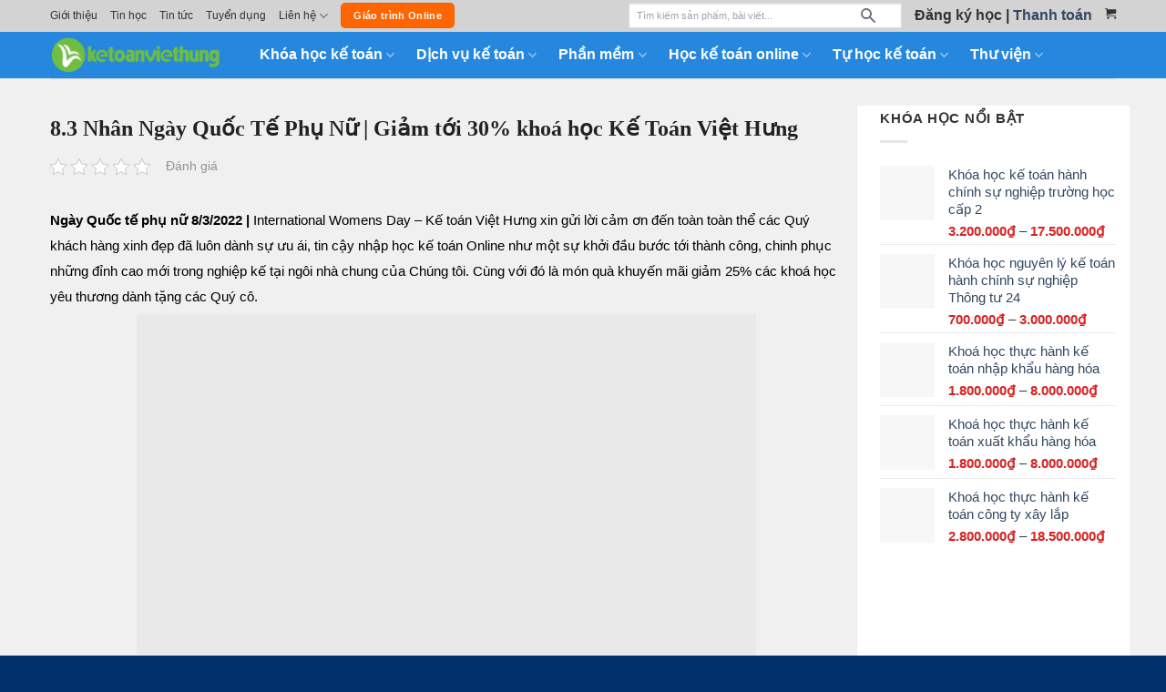

--- FILE ---
content_type: text/html; charset=UTF-8
request_url: https://ketoanviethung.vn/ngay-quoc-te-phu-nu-giam-30-khoa-hoc-ke-toan.html
body_size: 38522
content:
<!DOCTYPE html><html lang="vi" prefix="og: https://ogp.me/ns#" class="loading-site no-js"><head><script data-no-optimize="1">var litespeed_docref=sessionStorage.getItem("litespeed_docref");litespeed_docref&&(Object.defineProperty(document,"referrer",{get:function(){return litespeed_docref}}),sessionStorage.removeItem("litespeed_docref"));</script> <meta charset="UTF-8" /><link rel="profile" href="http://gmpg.org/xfn/11" /><link rel="pingback" href="https://ketoanviethung.vn/xmlrpc.php" /><meta name="viewport" content="width=device-width, initial-scale=1" /><title>8.3 Ngày Quốc Tế Phụ Nữ | Giảm 30% Khoá Học Kế Toán Việt Hưng</title><meta name="description" content="Nhân ngày quốc tế phụ nữ 8.3 Kế Toán Việt Hưng tri ân giảm 30% các khoá học kế toán như lời chúc phái đẹp luôn thành công thăng tiến trong công việc"/><meta name="robots" content="follow, index, max-snippet:-1, max-video-preview:-1, max-image-preview:large"/><link rel="canonical" href="https://ketoanviethung.vn/ngay-quoc-te-phu-nu-giam-30-khoa-hoc-ke-toan.html" /><meta property="og:locale" content="vi_VN" /><meta property="og:type" content="article" /><meta property="og:title" content="8.3 Ngày Quốc Tế Phụ Nữ | Giảm 30% Khoá Học Kế Toán Việt Hưng" /><meta property="og:description" content="Nhân ngày quốc tế phụ nữ 8.3 Kế Toán Việt Hưng tri ân giảm 30% các khoá học kế toán như lời chúc phái đẹp luôn thành công thăng tiến trong công việc" /><meta property="og:url" content="https://ketoanviethung.vn/ngay-quoc-te-phu-nu-giam-30-khoa-hoc-ke-toan.html" /><meta property="og:site_name" content="Công ty Kế Toán Việt Hưng - Chuyên đào tạo kế toán Online tại Việt Nam" /><meta property="article:publisher" content="https://www.facebook.com/lamketoan" /><meta property="article:tag" content="kế toán" /><meta property="article:tag" content="khóa học" /><meta property="article:section" content="Khuyến mại" /><meta property="og:updated_time" content="2024-10-28T17:33:49+07:00" /><meta property="og:image" content="https://ketoanviethung.vn/wp-content/uploads/2022/03/ngay-quoc-te-phu-nu-giam-30-khoa-hoc-ke-toan.jpg" /><meta property="og:image:secure_url" content="https://ketoanviethung.vn/wp-content/uploads/2022/03/ngay-quoc-te-phu-nu-giam-30-khoa-hoc-ke-toan.jpg" /><meta property="og:image:width" content="632" /><meta property="og:image:height" content="330" /><meta property="og:image:alt" content="ngày quốc tế phụ nữ" /><meta property="og:image:type" content="image/jpeg" /><meta property="article:published_time" content="2022-03-07T15:34:39+07:00" /><meta property="article:modified_time" content="2024-10-28T17:33:49+07:00" /><meta property="og:video" content="https://www.youtube.com/embed/iVXWotBZNEw" /><meta property="video:duration" content="3237" /><meta property="ya:ovs:upload_date" content="2012-10-14" /><meta property="ya:ovs:allow_embed" content="true" /><meta name="twitter:card" content="summary_large_image" /><meta name="twitter:title" content="8.3 Ngày Quốc Tế Phụ Nữ | Giảm 30% Khoá Học Kế Toán Việt Hưng" /><meta name="twitter:description" content="Nhân ngày quốc tế phụ nữ 8.3 Kế Toán Việt Hưng tri ân giảm 30% các khoá học kế toán như lời chúc phái đẹp luôn thành công thăng tiến trong công việc" /><meta name="twitter:image" content="https://ketoanviethung.vn/wp-content/uploads/2022/03/ngay-quoc-te-phu-nu-giam-30-khoa-hoc-ke-toan.jpg" /><meta name="twitter:label1" content="Được viết bởi" /><meta name="twitter:data1" content="Hoàng Thị Lan Hương" /><meta name="twitter:label2" content="Thời gian để đọc" /><meta name="twitter:data2" content="4 phút" /> <script type="application/ld+json" class="rank-math-schema-pro">{"@context":"https://schema.org","@graph":[{"@type":"LocalBusiness","name":"K\u1ebe TO\u00c1N VI\u1ec6T H\u01afNG","url":"https://ketoanviethung.vn","image":"https://ketoanviethung.vn/wp-content/uploads/2022/07/lop-hoc-ke-toan-viet-hung.jpg","description":"K\u1ebe TO\u00c1N VI\u1ec6T H\u01afNG l\u00e0 \u0111\u01a1n v\u1ecb ti\u00ean phong d\u1ea1y h\u1ecdc k\u1ebf to\u00e1n online Uy t\u00edn - Chuy\u00ean s\u00e2u theo t\u1eebng lo\u1ea1i h\u00ecnh doanh nghi\u1ec7p.","address":{"@type":"PostalAddress","streetAddress":"S\u1ed1 2/2 ng\u00f5 84 Tr\u1ea7n Quang Di\u1ec7u","addressLocality":"H\u00e0 N\u1ed9i","addressRegion":"\u0110\u1ed1ng \u0110a","postalCode":"100000","addressCountry":"Vi\u1ec7t Nam"},"geo":{"@type":"GeoCoordinates","latitude":"21.01481339813461","longitude":"105.82354162698466"},"hasMap":"https://www.google.com/maps/place/KE1BABF+toC3A1n+ViE1BBt+HC6B0ng/@21.0146832,105.823606,17z/data=!3m1!4b1!4m5!3m4!1s0x3135ab2c8d18d137:0xd2f3f344b78c9f85!8m2!3d21.0146381!4d105.8235521","telephone":"+84988680223","openingHoursSpecification":[{"@type":"OpeningHoursSpecification","dayOfWeek":"Monday","opens":"08:00","closes":"22:00"},{"@type":"OpeningHoursSpecification","dayOfWeek":"Tuesday","opens":"08:00","closes":"22:00"},{"@type":"OpeningHoursSpecification","dayOfWeek":"Wednesday","opens":"08:00","closes":"22:00"},{"@type":"OpeningHoursSpecification","dayOfWeek":"Thursday","opens":"08:00","closes":"22:00"},{"@type":"OpeningHoursSpecification","dayOfWeek":"Friday","opens":"08:00","closes":"22:00"},{"@type":"OpeningHoursSpecification","dayOfWeek":"Saturday","opens":"08:00","closes":"22:00"},{"@type":"OpeningHoursSpecification","dayOfWeek":"Sunday","opens":"08:00","closes":"22:00"}],"priceRange":"000vnd - 000vnd"},{"@type":"Place","@id":"https://ketoanviethung.vn/#place","address":{"@type":"PostalAddress","streetAddress":"S\u1ed1 2/2 ng\u00f5 84 Tr\u1ea7n Quang Di\u1ec7u, \u0110\u1ed1ng \u0110a, H\u00e0 N\u1ed9i","addressLocality":"H\u00e0 N\u1ed9i","addressRegion":"H\u00e0 N\u1ed9i","postalCode":"100000","addressCountry":"VN"}},{"@type":["EducationalOrganization","Organization"],"@id":"https://ketoanviethung.vn/#organization","name":"K\u1ebe TO\u00c1N VI\u1ec6T H\u01afNG","url":"https://ketoanviethung.vn","sameAs":["https://www.facebook.com/lamketoan"],"email":"cskh@ketoanviethung.vn","address":{"@type":"PostalAddress","streetAddress":"S\u1ed1 2/2 ng\u00f5 84 Tr\u1ea7n Quang Di\u1ec7u, \u0110\u1ed1ng \u0110a, H\u00e0 N\u1ed9i","addressLocality":"H\u00e0 N\u1ed9i","addressRegion":"H\u00e0 N\u1ed9i","postalCode":"100000","addressCountry":"VN"},"logo":{"@type":"ImageObject","@id":"https://ketoanviethung.vn/#logo","url":"https://ketoanviethung.vn/wp-content/uploads/2021/03/logo-viet-hung_v6_png.png","contentUrl":"https://ketoanviethung.vn/wp-content/uploads/2021/03/logo-viet-hung_v6_png.png","caption":"K\u1ebe TO\u00c1N VI\u1ec6T H\u01afNG","inLanguage":"vi","width":"390","height":"82"},"location":{"@id":"https://ketoanviethung.vn/#place"}},{"@type":"WebSite","@id":"https://ketoanviethung.vn/#website","url":"https://ketoanviethung.vn","name":"K\u1ebe TO\u00c1N VI\u1ec6T H\u01afNG","publisher":{"@id":"https://ketoanviethung.vn/#organization"},"inLanguage":"vi"},{"@type":"ImageObject","@id":"https://ketoanviethung.vn/wp-content/uploads/2022/03/ngay-quoc-te-phu-nu-giam-30-khoa-hoc-ke-toan.jpg","url":"https://ketoanviethung.vn/wp-content/uploads/2022/03/ngay-quoc-te-phu-nu-giam-30-khoa-hoc-ke-toan.jpg","width":"632","height":"330","caption":"ng\u00e0y qu\u1ed1c t\u1ebf ph\u1ee5 n\u1eef","inLanguage":"vi"},{"@type":"BreadcrumbList","@id":"https://ketoanviethung.vn/ngay-quoc-te-phu-nu-giam-30-khoa-hoc-ke-toan.html#breadcrumb","itemListElement":[{"@type":"ListItem","position":"1","item":{"@id":"https://ketoanviethung.vn","name":"Trang ch\u1ee7"}},{"@type":"ListItem","position":"2","item":{"@id":"https://ketoanviethung.vn/khuyen-mai","name":"Khuy\u1ebfn m\u1ea1i"}},{"@type":"ListItem","position":"3","item":{"@id":"https://ketoanviethung.vn/ngay-quoc-te-phu-nu-giam-30-khoa-hoc-ke-toan.html","name":"8.3 Nh\u00e2n Ng\u00e0y Qu\u1ed1c T\u1ebf Ph\u1ee5 N\u1eef | Gi\u1ea3m t\u1edbi 30% kho\u00e1 h\u1ecdc K\u1ebf To\u00e1n Vi\u1ec7t H\u01b0ng"}}]},{"@type":"WebPage","@id":"https://ketoanviethung.vn/ngay-quoc-te-phu-nu-giam-30-khoa-hoc-ke-toan.html#webpage","url":"https://ketoanviethung.vn/ngay-quoc-te-phu-nu-giam-30-khoa-hoc-ke-toan.html","name":"8.3 Ng\u00e0y Qu\u1ed1c T\u1ebf Ph\u1ee5 N\u1eef | Gi\u1ea3m 30% Kho\u00e1 H\u1ecdc K\u1ebf To\u00e1n Vi\u1ec7t H\u01b0ng","datePublished":"2022-03-07T15:34:39+07:00","dateModified":"2024-10-28T17:33:49+07:00","isPartOf":{"@id":"https://ketoanviethung.vn/#website"},"primaryImageOfPage":{"@id":"https://ketoanviethung.vn/wp-content/uploads/2022/03/ngay-quoc-te-phu-nu-giam-30-khoa-hoc-ke-toan.jpg"},"inLanguage":"vi","breadcrumb":{"@id":"https://ketoanviethung.vn/ngay-quoc-te-phu-nu-giam-30-khoa-hoc-ke-toan.html#breadcrumb"}},{"@type":"Person","@id":"https://ketoanviethung.vn/tacgia/huonghtl","name":"Ho\u00e0ng Th\u1ecb Lan H\u01b0\u01a1ng","url":"https://ketoanviethung.vn/tacgia/huonghtl","image":{"@type":"ImageObject","@id":"https://ketoanviethung.vn/wp-content/litespeed/avatar/088cc18754062322aff58b7b959f6fa3.jpg?ver=1768315091","url":"https://ketoanviethung.vn/wp-content/litespeed/avatar/088cc18754062322aff58b7b959f6fa3.jpg?ver=1768315091","caption":"Ho\u00e0ng Th\u1ecb Lan H\u01b0\u01a1ng","inLanguage":"vi"},"worksFor":{"@id":"https://ketoanviethung.vn/#organization"}},{"headline":"8.3 Ng\u00e0y Qu\u1ed1c T\u1ebf Ph\u1ee5 N\u1eef | Gi\u1ea3m 30% Kho\u00e1 H\u1ecdc K\u1ebf To\u00e1n Vi\u1ec7t H\u01b0ng","description":"Nh\u00e2n ng\u00e0y qu\u1ed1c t\u1ebf ph\u1ee5 n\u1eef 8.3 K\u1ebf To\u00e1n Vi\u1ec7t H\u01b0ng tri \u00e2n gi\u1ea3m 30% c\u00e1c kho\u00e1 h\u1ecdc k\u1ebf to\u00e1n nh\u01b0 l\u1eddi ch\u00fac ph\u00e1i \u0111\u1eb9p lu\u00f4n th\u00e0nh c\u00f4ng th\u0103ng ti\u1ebfn trong c\u00f4ng vi\u1ec7c","datePublished":"2022-03-07T15:34:39+07:00","dateModified":"2024-10-28T17:33:49+07:00","image":{"@id":"https://ketoanviethung.vn/wp-content/uploads/2022/03/ngay-quoc-te-phu-nu-giam-30-khoa-hoc-ke-toan.jpg"},"author":{"@id":"https://ketoanviethung.vn/tacgia/huonghtl","name":"Ho\u00e0ng Th\u1ecb Lan H\u01b0\u01a1ng"},"@type":"BlogPosting","name":"8.3 Ng\u00e0y Qu\u1ed1c T\u1ebf Ph\u1ee5 N\u1eef | Gi\u1ea3m 30% Kho\u00e1 H\u1ecdc K\u1ebf To\u00e1n Vi\u1ec7t H\u01b0ng","articleSection":"Khuy\u1ebfn m\u1ea1i","@id":"https://ketoanviethung.vn/ngay-quoc-te-phu-nu-giam-30-khoa-hoc-ke-toan.html#schema-126664","isPartOf":{"@id":"https://ketoanviethung.vn/ngay-quoc-te-phu-nu-giam-30-khoa-hoc-ke-toan.html#webpage"},"publisher":{"@id":"https://ketoanviethung.vn/#organization"},"inLanguage":"vi","mainEntityOfPage":{"@id":"https://ketoanviethung.vn/ngay-quoc-te-phu-nu-giam-30-khoa-hoc-ke-toan.html#webpage"}},{"@type":"VideoObject","name":"L\u1edbp h\u1ecdc k\u1ebf to\u00e1n online uy t\u00edn k\u1ebft h\u1ee3p th\u1ef1c h\u00e0nh","description":"L\u1edbp h\u1ecdc k\u1ebf to\u00e1n online uy t\u00edn k\u1ebft h\u1ee3p th\u1ef1c h\u00e0nh, chia s\u1ebb kinh nghi\u1ec7m h\u1ecdc k\u1ebf to\u00e1n online, c\u00e1ch s\u1eed l\u00fd c\u00e1c v\u1ea5n \u0111\u1ec1 li\u00ean quan \u0111\u1ebfn k\u1ebf to\u00e1n tr\u00ean h\u00f3a \u0111\u01a1n th\u1eadt. Chia ...","uploadDate":"2012-10-14","thumbnailUrl":"https://ketoanviethung.vn/wp-content/uploads/2022/03/ngay-quoc-te-phu-nu-giam-30-khoa-hoc-ke-toan.jpg","embedUrl":"https://www.youtube.com/embed/iVXWotBZNEw","duration":"PT53M57S","width":"1280","height":"720","isFamilyFriendly":"True","@id":"https://ketoanviethung.vn/ngay-quoc-te-phu-nu-giam-30-khoa-hoc-ke-toan.html#schema-126665","isPartOf":{"@id":"https://ketoanviethung.vn/ngay-quoc-te-phu-nu-giam-30-khoa-hoc-ke-toan.html#webpage"},"publisher":{"@id":"https://ketoanviethung.vn/#organization"},"inLanguage":"vi"}]}</script> <link rel='dns-prefetch' href='//www.google.com' /><link rel='dns-prefetch' href='//use.fontawesome.com' /><link rel='dns-prefetch' href='//fonts.gstatic.com' /><link rel='dns-prefetch' href='//fonts.googleapis.com' /><link rel='dns-prefetch' href='//connect.facebook.net' /><link rel='preconnect' href='https://fonts.gstatic.com' /><link rel='preconnect' href='https://fonts.googleapis.com' /><link rel='preconnect' href='https://connect.facebook.net' /><link rel='prefetch' href='https://ketoanviethung.vn/wp-content/themes/flatsome/assets/js/flatsome.js?ver=e2eddd6c228105dac048' /><link rel='prefetch' href='https://ketoanviethung.vn/wp-content/themes/flatsome/assets/js/chunk.slider.js?ver=3.20.3' /><link rel='prefetch' href='https://ketoanviethung.vn/wp-content/themes/flatsome/assets/js/chunk.popups.js?ver=3.20.3' /><link rel='prefetch' href='https://ketoanviethung.vn/wp-content/themes/flatsome/assets/js/chunk.tooltips.js?ver=3.20.3' /><link rel='prefetch' href='https://ketoanviethung.vn/wp-content/themes/flatsome/assets/js/woocommerce.js?ver=1c9be63d628ff7c3ff4c' /><link rel="alternate" type="application/rss+xml" title="Dòng thông tin Công ty Kế Toán Việt Hưng - Chuyên đào tạo kế toán Online tại Việt Nam &raquo;" href="https://ketoanviethung.vn/feed" /><link rel="alternate" type="application/rss+xml" title="Công ty Kế Toán Việt Hưng - Chuyên đào tạo kế toán Online tại Việt Nam &raquo; Dòng bình luận" href="https://ketoanviethung.vn/comments/feed" /><link rel="alternate" type="application/rss+xml" title="Công ty Kế Toán Việt Hưng - Chuyên đào tạo kế toán Online tại Việt Nam &raquo; 8.3 Nhân Ngày Quốc Tế Phụ Nữ | Giảm tới 30% khoá học Kế Toán Việt Hưng Dòng bình luận" href="https://ketoanviethung.vn/ngay-quoc-te-phu-nu-giam-30-khoa-hoc-ke-toan.html/feed" /><link data-optimized="2" rel="stylesheet" href="https://ketoanviethung.vn/wp-content/litespeed/css/49909f81a80261016167df96032c9e7b.css?ver=08a59" /> <script type="litespeed/javascript" data-src="https://ketoanviethung.vn/wp-includes/js/jquery/jquery.min.js" id="jquery-core-js"></script> <link rel="EditURI" type="application/rsd+xml" title="RSD" href="https://ketoanviethung.vn/xmlrpc.php?rsd" /><meta name="generator" content="WordPress 6.8.3" /><link rel='shortlink' href='https://ketoanviethung.vn/?p=21039' />
 <script type="litespeed/javascript">(function(w,d,s,l,i){w[l]=w[l]||[];w[l].push({'gtm.start':new Date().getTime(),event:'gtm.js'});var f=d.getElementsByTagName(s)[0],j=d.createElement(s),dl=l!='dataLayer'?'&l='+l:'';j.async=!0;j.src='https://www.googletagmanager.com/gtm.js?id='+i+dl;f.parentNode.insertBefore(j,f)})(window,document,'script','dataLayer','GTM-N4DJRBC')</script> <meta name="facebook-domain-verification" content="h13z8qitybsxug1kkddmi0lmiscvvj" /><noscript><img height="1" width="1" style="display:none"
src="https://www.facebook.com/tr?id=525044862064539&ev=PageView&noscript=1"
/></noscript><noscript><img height="1" width="1" style="display:none"
src="https://www.facebook.com/tr?id=329547752280764&ev=PageView&noscript=1"
/></noscript><div id='arcontactus'></div><noscript><style>.woocommerce-product-gallery{ opacity: 1 !important; }</style></noscript><link rel="icon" href="https://ketoanviethung.vn/wp-content/uploads/2021/03/cropped-icon_2021-32x32.png" sizes="32x32" /><link rel="icon" href="https://ketoanviethung.vn/wp-content/uploads/2021/03/cropped-icon_2021-192x192.png" sizes="192x192" /><link rel="apple-touch-icon" href="https://ketoanviethung.vn/wp-content/uploads/2021/03/cropped-icon_2021-180x180.png" /><meta name="msapplication-TileImage" content="https://ketoanviethung.vn/wp-content/uploads/2021/03/cropped-icon_2021-270x270.png" /><meta name="generator" content="WordPress Download Manager 6.6.2" /></head><body class="wp-singular post-template-default single single-post postid-21039 single-format-standard wp-theme-flatsome wp-child-theme-flatsome-child theme-flatsome woocommerce-no-js full-width lightbox nav-dropdown-has-arrow nav-dropdown-has-shadow nav-dropdown-has-border has-ftoc"><a class="skip-link screen-reader-text" href="#main">Skip to content</a><div id="wrapper"><header id="header" class="header has-sticky sticky-shrink"><div class="header-wrapper"><div id="top-bar" class="header-top hide-for-sticky"><div class="flex-row container"><div class="flex-col hide-for-medium flex-left"><ul class="nav nav-left medium-nav-center nav-small  nav-line"><li id="menu-item-13" class="menu-item menu-item-type-custom menu-item-object-custom menu-item-13 menu-item-design-default"><a href="https://ketoanviethung.vn/gioi-thieu" class="nav-top-link">Giới thiệu</a></li><li id="menu-item-21935" class="menu-item menu-item-type-taxonomy menu-item-object-product_cat menu-item-21935 menu-item-design-default"><a href="https://ketoanviethung.vn/tin-hoc-van-phong" class="nav-top-link">Tin học</a></li><li id="menu-item-1303" class="menu-item menu-item-type-taxonomy menu-item-object-category menu-item-1303 menu-item-design-default"><a href="https://ketoanviethung.vn/tin-tuc" class="nav-top-link">Tin tức</a></li><li id="menu-item-31887" class="menu-item menu-item-type-taxonomy menu-item-object-category menu-item-31887 menu-item-design-default"><a href="https://ketoanviethung.vn/tuyen-dung" class="nav-top-link">Tuyển dụng</a></li><li id="menu-item-31888" class="menu-item menu-item-type-custom menu-item-object-custom menu-item-has-children menu-item-31888 menu-item-design-default has-dropdown"><a href="#" class="nav-top-link" aria-expanded="false" aria-haspopup="menu">Liên hệ<i class="icon-angle-down" aria-hidden="true"></i></a><ul class="sub-menu nav-dropdown nav-dropdown-bold"><li id="menu-item-1299" class="menu-item menu-item-type-post_type menu-item-object-page menu-item-1299"><a href="https://ketoanviethung.vn/lien-he-voi-ke-toan-viet-hung">Liên hệ với chúng tôi</a></li><li id="menu-item-10333" class="menu-item menu-item-type-post_type menu-item-object-page menu-item-10333"><a href="https://ketoanviethung.vn/hop-tac">Hợp Tác</a></li></ul></li><li class="html header-button-1"><div class="header-button">
<a href="https://ketoanviethung.com" target="_blank" class="button secondary" rel="nofollow noopener" style="border-radius:5px;">
<span>Giáo trình Online</span>
</a></div></li></ul></div><div class="flex-col hide-for-medium flex-center"><ul class="nav nav-center nav-small  nav-line"></ul></div><div class="flex-col hide-for-medium flex-right"><ul class="nav top-bar-nav nav-right nav-small  nav-line"><li class="html custom html_nav_position_text"><div class="fast-search-wrapper"><form class="fast-search-form" role="search" method="get" action="https://ketoanviethung.vn/"><div class="search-input-wrapper">
<input
type="text"
class="fast-search-input"
name="s"
placeholder="Tìm kiếm sản phẩm, bài viết..."
autocomplete="off"
>
<button type="submit" class="search-submit">
<svg width="20" height="20" viewBox="0 0 20 20" fill="currentColor">
<path d="M8 4a4 4 0 100 8 4 4 0 000-8zM2 8a6 6 0 1110.89 3.476l4.817 4.817a1 1 0 01-1.414 1.414l-4.816-4.816A6 6 0 012 8z"/>
</svg>
</button><div class="search-loading" style="display: none;">
<svg class="spinner" viewBox="0 0 50 50">
<circle class="path" cx="25" cy="25" r="20" fill="none" stroke-width="5"></circle>
</svg></div></div></form><div class="fast-search-results" style="display: none;"><div class="search-results-inner"></div></div></div></li><li class="html custom html_topbar_left"><p><span style="font-size: 12pt; font-weight: bold;"><span style="color: #333333;"><a style="color: #333333;" href="https://ketoanviethung.vn/dang-ky-hoc">Đăng ký học</a> | <a href="https://ketoanviethung.vn/thanh-toan">Thanh toán</a></span></span></p></li><li class="cart-item has-icon"><a href="https://ketoanviethung.vn/gio-hang" class="header-cart-link nav-top-link is-small" title="Giỏ hàng" aria-label="Xem giỏ hàng"><i class="icon-shopping-cart" aria-hidden="true" data-icon-label="0"></i>  </a></li></ul></div><div class="flex-col show-for-medium flex-grow"><ul class="nav nav-center nav-small mobile-nav  nav-line"><li class="html header-button-2"><div class="header-button">
<a href="https://ketoanviethung.vn/dang-ky-hoc" class="button alert is-medium" style="border-radius:5px;">
<span>ĐĂNG KÝ HỌC</span>
</a></div></li><li class="html header-button-1"><div class="header-button">
<a href="https://ketoanviethung.com" target="_blank" class="button secondary" rel="nofollow noopener" style="border-radius:5px;">
<span>Giáo trình Online</span>
</a></div></li></ul></div></div></div><div id="masthead" class="header-main "><div class="header-inner flex-row container logo-left medium-logo-center" role="navigation"><div id="logo" class="flex-col logo"><a href="https://ketoanviethung.vn/" title="Công ty Kế Toán Việt Hưng &#8211; Chuyên đào tạo kế toán Online tại Việt Nam - Công ty Kế toán Việt Hưng chuyên dạy và đào tạo kế toán Online chuyên nghiệp, uy tín hàng đầu Việt Nam. Kế toán Việt Hưng chuyên đào tạo kế toán trên chứng từ thực tế đặc thù của từng ngành nghề của từng học viên, đảm bảo tới khi thành thạo làm báo cáo tài chính, thực hành kế toán thuế,&#8230;" rel="home">
<img data-lazyloaded="1" src="[data-uri]" width="390" height="82" data-src="https://ketoanviethung.vn/wp-content/uploads/2021/03/logo-viet-hung_v6_png.png" class="header_logo header-logo" alt="Công ty Kế Toán Việt Hưng &#8211; Chuyên đào tạo kế toán Online tại Việt Nam"/><img data-lazyloaded="1" src="[data-uri]" width="390" height="82" data-src="https://ketoanviethung.vn/wp-content/uploads/2021/03/logo-viet-hung_v6_png.png" class="header-logo-dark" alt="Công ty Kế Toán Việt Hưng &#8211; Chuyên đào tạo kế toán Online tại Việt Nam"/></a></div><div class="flex-col show-for-medium flex-left"><ul class="mobile-nav nav nav-left "><li class="nav-icon has-icon">
<a href="#" class="is-small" data-open="#main-menu" data-pos="left" data-bg="main-menu-overlay" role="button" aria-label="Menu" aria-controls="main-menu" aria-expanded="false" aria-haspopup="dialog" data-flatsome-role-button>
<i class="icon-menu" aria-hidden="true"></i>					</a></li></ul></div><div class="flex-col hide-for-medium flex-left
flex-grow"><ul class="header-nav header-nav-main nav nav-left  nav-pills nav-size-large nav-spacing-xsmall nav-prompts-overlay" ><li id="menu-item-12202" class="menu-item menu-item-type-taxonomy menu-item-object-product_cat menu-item-has-children menu-item-12202 menu-item-design-container-width menu-item-has-block has-dropdown"><a href="https://ketoanviethung.vn/khoa-hoc-ke-toan" class="nav-top-link" aria-expanded="false" aria-haspopup="menu">Khóa học kế toán<i class="icon-angle-down" aria-hidden="true"></i></a><div class="sub-menu nav-dropdown"><div class="row row-collapse row-full-width"  id="row-360694886"><div id="col-151759182" class="col medium-8 small-12 large-3"  ><div class="col-inner" style="background-color:rgb(255, 255, 255);" ><div class="row row-large"  id="row-1355470384"><div id="col-1075064028" class="col small-12 large-12"  ><div class="col-inner"  ><h4><a href="https://ketoanviethung.vn/hoc-ke-toan-doanh-nghiep">Kế toán doanh nghiệp</a></h4><div class="ux-menu stack stack-col justify-start ux-menu--divider-solid"><div class="ux-menu-link flex menu-item">
<a class="ux-menu-link__link flex" href="https://ketoanviethung.vn/hoc-ke-toan-doanh-nghiep/?pa_doanh-nghiep=san-xuat" >
<span class="ux-menu-link__text">
🧺 Sản xuất			</span>
</a></div><div class="ux-menu-link flex menu-item">
<a class="ux-menu-link__link flex" href="https://ketoanviethung.vn/hoc-ke-toan-doanh-nghiep/?pa_doanh-nghiep=xay-dung" >
<span class="ux-menu-link__text">
🏠 Xây dựng			</span>
</a></div><div class="ux-menu-link flex menu-item">
<a class="ux-menu-link__link flex" href="https://ketoanviethung.vn/hoc-ke-toan-doanh-nghiep/?pa_doanh-nghiep=thuong-mai" >
<span class="ux-menu-link__text">
🤝 Thương mại			</span>
</a></div><div class="ux-menu-link flex menu-item">
<a class="ux-menu-link__link flex" href="https://ketoanviethung.vn/hoc-ke-toan-doanh-nghiep/?pa_doanh-nghiep=dich-vu" >
<span class="ux-menu-link__text">
☎️ Dịch vụ			</span>
</a></div><div class="ux-menu-link flex menu-item">
<a class="ux-menu-link__link flex" href="https://ketoanviethung.vn/hoc-ke-toan-doanh-nghiep/?pa_doanh-nghiep=van-tai" >
<span class="ux-menu-link__text">
🚒 Vận tải			</span>
</a></div><div class="ux-menu-link flex menu-item">
<a class="ux-menu-link__link flex" href="https://ketoanviethung.vn/hoc-ke-toan-doanh-nghiep/?pa_doanh-nghiep=bat-dong-san" >
<span class="ux-menu-link__text">
🏢 Bất động sản			</span>
</a></div><div class="ux-menu-link flex menu-item">
<a class="ux-menu-link__link flex" href="https://ketoanviethung.vn/hoc-ke-toan-doanh-nghiep/?pa_doanh-nghiep=nha-hang" >
<span class="ux-menu-link__text">
⛪ Nhà hàng			</span>
</a></div><div class="ux-menu-link flex menu-item">
<a class="ux-menu-link__link flex" href="https://ketoanviethung.vn/hoc-ke-toan-doanh-nghiep/?pa_doanh-nghiep=khach-san" >
<span class="ux-menu-link__text">
🛋️ Khách sạn			</span>
</a></div><div class="ux-menu-link flex menu-item">
<a class="ux-menu-link__link flex" href="https://ketoanviethung.vn/hoc-ke-toan-san-xuat-lap-dat-cong-ty-noi-that" >
<span class="ux-menu-link__text">
🛠️ Xây lắp			</span>
</a></div><div class="ux-menu-link flex menu-item">
<a class="ux-menu-link__link flex" href="https://ketoanviethung.vn/hoc-ke-toan-doanh-nghiep/?pa_doanh-nghiep=xuat-nhap-khau" >
<span class="ux-menu-link__text">
🏗️ Xuất nhập khẩu			</span>
</a></div><div class="ux-menu-link flex menu-item">
<a class="ux-menu-link__link flex" href="https://ketoanviethung.vn/hoc-ke-toan-doanh-nghiep/?pa_doanh-nghiep=gia-cong" >
<span class="ux-menu-link__text">
📢 Gia công			</span>
</a></div></div><div id="gap-987804869" class="gap-element clearfix" style="display:block; height:auto;"><style>#gap-987804869 {
  padding-top: 5px;
}</style></div></div></div><style>#row-1355470384 > .col > .col-inner {
  background-color: rgb(255, 255, 255);
}</style></div></div><style>#col-151759182 > .col-inner {
  padding: 0px 20px 0px 20px;
}</style></div><div id="col-377500998" class="col medium-8 small-12 large-3"  ><div class="col-inner"  ><div class="row row-large"  id="row-115344902"><div id="col-201088499" class="col small-12 large-12"  ><div class="col-inner" style="background-color:rgb(255, 255, 255);" ><h4><a href="https://ketoanviethung.vn/hoc-ke-toan-hanh-chinh-su-nghiep">Kế toán hành chính sự nghiệp</a></h4><div class="ux-menu stack stack-col justify-start ux-menu--divider-solid"><div class="ux-menu-link flex menu-item">
<a class="ux-menu-link__link flex" href="https://ketoanviethung.vn/hoc-ke-toan-hanh-chinh-su-nghiep/?pa_doanh-nghiep=hcsn-co-thu" >
<span class="ux-menu-link__text">
🏫 HCSN có thu			</span>
</a></div><div class="ux-menu-link flex menu-item">
<a class="ux-menu-link__link flex" href="https://ketoanviethung.vn/hoc-ke-toan-hanh-chinh-su-nghiep-don-thuan" >
<span class="ux-menu-link__text">
⛩️ HCSN đơn thuần			</span>
</a></div><div class="ux-menu-link flex menu-item">
<a class="ux-menu-link__link flex" href="https://ketoanviethung.vn/ke-toan-hanh-chinh-su-nghiep-san-xuat-kinh-doanh" >
<span class="ux-menu-link__text">
🎡 HCSN sản xuất kinh doanh			</span>
</a></div><div class="ux-menu-link flex menu-item">
<a class="ux-menu-link__link flex" href="https://ketoanviethung.vn/hoc-thuc-hanh-ke-toan-hanh-chinh-su-nghiep-du-an" >
<span class="ux-menu-link__text">
🛟 HCSN dự án			</span>
</a></div></div><div id="gap-1218762951" class="gap-element clearfix" style="display:block; height:auto;"><style>#gap-1218762951 {
  padding-top: 5px;
}</style></div></div></div><div id="col-2134959824" class="col small-12 large-12"  ><div class="col-inner"  ><h4>Khóa học kế toán khác</h4><div id="gap-1450541778" class="gap-element clearfix" style="display:block; height:auto;"><style>#gap-1450541778 {
  padding-top: 5px;
}</style></div><div class="ux-menu stack stack-col justify-start ux-menu--divider-solid"><div class="ux-menu-link flex menu-item">
<a class="ux-menu-link__link flex" href="https://ketoanviethung.vn/khoa-hoc-ke-toan-cho-ho-kinh-doanh" >
<span class="ux-menu-link__text">
💥Kế toán hộ kinh doanh			</span>
</a></div><div class="ux-menu-link flex menu-item">
<a class="ux-menu-link__link flex" href="https://ketoanviethung.vn/khoa-hoc-ke-toan-cho-nguoi-moi-bat-dau" >
<span class="ux-menu-link__text">
🙋‍♀️ Kế toán cho người mới bắt đầu			</span>
</a></div><div class="ux-menu-link flex menu-item">
<a class="ux-menu-link__link flex" href="https://ketoanviethung.vn/hoc-ke-toan-thue" >
<span class="ux-menu-link__text">
🧑‍✈️ Kế toán thuế			</span>
</a></div><div class="ux-menu-link flex menu-item">
<a class="ux-menu-link__link flex" href="https://ketoanviethung.vn/khoa-hoc-thuc-hanh-ke-toan-cho-sinh-vien" >
<span class="ux-menu-link__text">
🧑‍🎓 Kế toán cho sinh viên			</span>
</a></div><div class="ux-menu-link flex menu-item">
<a class="ux-menu-link__link flex" href="https://ketoanviethung.vn/khoa-hoc-phan-tich-ke-toan-quan-tri" >
<span class="ux-menu-link__text">
👮‍♀️ Kế toán quản trị			</span>
</a></div><div class="ux-menu-link flex menu-item">
<a class="ux-menu-link__link flex" href="https://ketoanviethung.vn" >
<span class="ux-menu-link__text">
🎁 Khóa học kế toán miễn phí			</span>
</a></div></div></div></div><style>#row-115344902 > .col > .col-inner {
  background-color: rgb(255, 255, 255);
}</style></div></div><style>#col-377500998 > .col-inner {
  padding: 0px 0px 0px 20px;
}</style></div><div id="col-1670716274" class="col medium-8 small-12 large-3"  ><div class="col-inner" style="background-color:rgb(255, 255, 255);" ><div class="row row-large"  id="row-927606542"><div id="col-677029993" class="col small-12 large-12"  ><div class="col-inner" style="background-color:rgb(255, 255, 255);" ><h4><a href="https://ketoanviethung.vn/hoc-ly-thuyet-ke-toan">Lý thuyết kế toán</a></h4><div class="ux-menu stack stack-col justify-start ux-menu--divider-solid"><div class="ux-menu-link flex menu-item">
<a class="ux-menu-link__link flex" href="https://ketoanviethung.vn/khoa-hoc-nguyen-ly-ke-toan-doanh-nghiep" >
<span class="ux-menu-link__text">
💥 Nguyên lý kế toán doanh nghiệp			</span>
</a></div><div class="ux-menu-link flex menu-item">
<a class="ux-menu-link__link flex" href="https://ketoanviethung.vn/khoa-hoc-nguyen-ly-ke-toan-hanh-chinh-su-nghiep" >
<span class="ux-menu-link__text">
🔥 Nguyên lý kế toán HCSN			</span>
</a></div><div class="ux-menu-link flex menu-item">
<a class="ux-menu-link__link flex" href="https://ketoanviethung.vn/khoa-hoc-nguyen-ly-ke-toan-ngan-sach-xa" >
<i class="ux-menu-link__icon text-center icon-dribbble" aria-hidden="true"></i>			<span class="ux-menu-link__text">
Nguyên lý kế toán ngân sách xã			</span>
</a></div></div><div id="gap-1697750904" class="gap-element clearfix" style="display:block; height:auto;"><style>#gap-1697750904 {
  padding-top: 5px;
}</style></div></div></div><div id="col-1853429269" class="col small-12 large-12"  ><div class="col-inner" style="background-color:rgb(255, 255, 255);" ><h4><a href="https://ketoanviethung.vn/hoc-ke-toan-online">Học kế toán online</a></h4><div class="ux-menu stack stack-col justify-start ux-menu--divider-solid"><div class="ux-menu-link flex menu-item">
<a class="ux-menu-link__link flex" href="https://ketoanviethung.vn/y-kien-hoc-vien-khach-hang" >
<span class="ux-menu-link__text">
👨‍🎓 Học viên			</span>
</a></div><div class="ux-menu-link flex menu-item">
<a class="ux-menu-link__link flex" href="https://ketoanviethung.vn/giao-vien" >
<span class="ux-menu-link__text">
👩‍🏫 Giáo viên			</span>
</a></div><div class="ux-menu-link flex menu-item">
<a class="ux-menu-link__link flex" href="https://ketoanviethung.vn/cac-hinh-thuc-hoc-ke-toan" >
<span class="ux-menu-link__text">
🎯 Các hình thức học kế toán			</span>
</a></div><div class="ux-menu-link flex menu-item">
<a class="ux-menu-link__link flex" href="https://ketoanviethung.vn/khai-giang-lop-hoc-ke-toan-tong-hop-offline" >
<span class="ux-menu-link__text">
⏰ Lịch khai giảng			</span>
</a></div></div><div id="gap-1556829394" class="gap-element clearfix" style="display:block; height:auto;"><style>#gap-1556829394 {
  padding-top: 5px;
}</style></div></div></div><style>#row-927606542 > .col > .col-inner {
  background-color: rgb(255, 255, 255);
}</style></div></div><style>#col-1670716274 > .col-inner {
  padding: 0px 0px 0px 20px;
}</style></div><div id="col-901372052" class="col hide-for-medium medium-3 small-12 large-3"  ><div class="col-inner text-center"  ><div class="banner has-hover" id="banner-964350860"><div class="banner-inner fill"><div class="banner-bg fill" >
<img data-lazyloaded="1" src="[data-uri]" width="1546" height="2560" data-src="https://ketoanviethung.vn/wp-content/uploads/2025/02/Bia-trang-chu-6-1-scaled.jpg" class="bg attachment-original size-original" alt="" decoding="async" fetchpriority="high" /></div><div class="banner-layers container"><div class="fill banner-link"></div></div></div><style>#banner-964350860 {
  padding-top: 480px;
}
#banner-964350860 .banner-bg img {
  object-position: 32% 20%;
}</style></div></div></div><style>#row-360694886 > .col > .col-inner {
  background-color: rgb(255, 255, 255);
}</style></div></div></li><li id="menu-item-27923" class="menu-item menu-item-type-custom menu-item-object-custom menu-item-has-children menu-item-27923 menu-item-design-container-width menu-item-has-block has-dropdown"><a href="#" class="nav-top-link" aria-expanded="false" aria-haspopup="menu">Dịch vụ kế toán<i class="icon-angle-down" aria-hidden="true"></i></a><div class="sub-menu nav-dropdown"><div class="row row-collapse row-full-width align-equal"  id="row-1203714099"><div id="col-1247521757" class="col small-12 large-12"  ><div class="col-inner"  ><div class="row row-collapse row-full-width align-equal"  id="row-1218835146"><div id="col-1052324980" class="col medium-6 small-12 large-6"  ><div class="col-inner"  ><div class="row"  id="row-1802918917"><div id="col-2030774263" class="col medium-6 small-12 large-6"  ><div class="col-inner"  ><div class="box has-hover   has-hover box-text-bottom" ><div class="box-image" >
<a href="https://ketoanviethung.vn/dich-vu-ke-toan-thue-tron-goi" ><div class="image-zoom image-cover" style="padding-top:70%;">
<img data-lazyloaded="1" src="[data-uri]" width="640" height="427" data-src="https://ketoanviethung.vn/wp-content/uploads/2025/02/dich-vu-thue-tron-goi-2.jpg" class="attachment- size-" alt="" decoding="async" data-srcset="https://ketoanviethung.vn/wp-content/uploads/2025/02/dich-vu-thue-tron-goi-2.jpg 640w, https://ketoanviethung.vn/wp-content/uploads/2025/02/dich-vu-thue-tron-goi-2-300x200.jpg 300w, https://ketoanviethung.vn/wp-content/uploads/2025/02/dich-vu-thue-tron-goi-2-510x340.jpg 510w" data-sizes="(max-width: 640px) 100vw, 640px" /></div>
</a></div><div class="box-text text-left" ><div class="box-text-inner"><h4><a href="https://ketoanviethung.vn/dich-vu-ke-toan-thue-tron-goi"><strong>Dịch vụ kế toán thuế trọn gói</strong></a></h4><p>Báo cáo thuế, Hạch toán lên phân mềm kế toán, Lập báo cáo tài chính, Quyết toán thuế ....</p></div></div></div></div></div><div id="col-1665739926" class="col medium-6 small-12 large-6"  ><div class="col-inner"  ><div class="box has-hover   has-hover box-text-bottom" ><div class="box-image" >
<a href="https://ketoanviethung.vn/dich-vu-bao-cao-tai-chinh" ><div class="image-zoom image-cover" style="padding-top:70%;">
<img data-lazyloaded="1" src="[data-uri]" width="640" height="427" data-src="https://ketoanviethung.vn/wp-content/uploads/2025/02/Dich-vu-bao-cao-tai-chinh-1.jpg" class="attachment- size-" alt="" decoding="async" data-srcset="https://ketoanviethung.vn/wp-content/uploads/2025/02/Dich-vu-bao-cao-tai-chinh-1.jpg 640w, https://ketoanviethung.vn/wp-content/uploads/2025/02/Dich-vu-bao-cao-tai-chinh-1-300x200.jpg 300w, https://ketoanviethung.vn/wp-content/uploads/2025/02/Dich-vu-bao-cao-tai-chinh-1-510x340.jpg 510w" data-sizes="(max-width: 640px) 100vw, 640px" /></div>
</a></div><div class="box-text text-left" ><div class="box-text-inner"><h4><strong><a href="https://ketoanviethung.vn/dich-vu-bao-cao-tai-chinh">Dịch vụ báo cáo tài chính</a></strong></h4><p>Rà soát sai sót, kiểm soát rủi ro, lập lại báo cáo tài chính, sổ sách, chứng từ các năm, quyết toán thuế ...</p></div></div></div></div></div></div></div></div><div id="col-1690199854" class="col medium-6 small-12 large-6"  ><div class="col-inner"  ><div class="row"  id="row-1209365432"><div id="col-363969165" class="col medium-6 small-12 large-6"  ><div class="col-inner"  ><div class="box has-hover   has-hover box-text-bottom" ><div class="box-image" >
<a href="https://ketoanviethung.vn/dich-vu-bao-cao-vay-von-ngan-hang" ><div class="image-zoom image-cover" style="padding-top:70%;">
<img data-lazyloaded="1" src="[data-uri]" width="640" height="427" data-src="https://ketoanviethung.vn/wp-content/uploads/2025/02/5.jpg" class="attachment- size-" alt="" decoding="async" data-srcset="https://ketoanviethung.vn/wp-content/uploads/2025/02/5.jpg 640w, https://ketoanviethung.vn/wp-content/uploads/2025/02/5-300x200.jpg 300w, https://ketoanviethung.vn/wp-content/uploads/2025/02/5-510x340.jpg 510w" data-sizes="(max-width: 640px) 100vw, 640px" /></div>
</a></div><div class="box-text text-left" ><div class="box-text-inner"><h4><a href="https://ketoanviethung.vn/dich-vu-bao-cao-vay-von-ngan-hang"><strong>Dịch vụ báo cáo vay vốn ngân hàng</strong></a></h4><p>Lập báo cáo tài chính, hoàn thiện hồ sơ vay vốn ngân hàng cho các loại hình doanh nghiệp</p></div></div></div></div></div><div id="col-622555761" class="col medium-6 small-12 large-6"  ><div class="col-inner"  ><div class="box has-hover   has-hover box-text-bottom" ><div class="box-image" >
<a href="https://ketoanviethung.vn/dich-vu-tu-van-ke-toan-tu-van-thue-tu-van-doanh-nghiep-va-don-vi-hanh-chinh-su-nghiep" ><div class="image-zoom image-cover" style="padding-top:70%;">
<img data-lazyloaded="1" src="[data-uri]" width="640" height="427" data-src="https://ketoanviethung.vn/wp-content/uploads/2025/02/dich-vu-ke-toan-ho-kinh-doanh.jpg" class="attachment- size-" alt="" decoding="async" data-srcset="https://ketoanviethung.vn/wp-content/uploads/2025/02/dich-vu-ke-toan-ho-kinh-doanh.jpg 640w, https://ketoanviethung.vn/wp-content/uploads/2025/02/dich-vu-ke-toan-ho-kinh-doanh-300x200.jpg 300w, https://ketoanviethung.vn/wp-content/uploads/2025/02/dich-vu-ke-toan-ho-kinh-doanh-510x340.jpg 510w" data-sizes="(max-width: 640px) 100vw, 640px" /></div>
</a></div><div class="box-text text-left" ><div class="box-text-inner"><h4><a href="https://ketoanviethung.vn/dich-vu-ke-toan-thue-ho-kinh-doanh" target="_blank" rel="nofollow noopener noreferrer"><strong>Dịch vụ kế toán thuế hộ kinh doanh</strong></a></h4><p>Chuẩn hóa sổ sách theo Thông tư 88/2021/TT-BTC. Tiết kiệm 90% chi phí kế toán cho mọi hộ gia đình..</p></div></div></div></div></div></div></div></div></div></div></div></div></div></li><li id="menu-item-27924" class="menu-item menu-item-type-custom menu-item-object-custom menu-item-has-children menu-item-27924 menu-item-design-default has-dropdown"><a href="#" class="nav-top-link" aria-expanded="false" aria-haspopup="menu">Phần mềm<i class="icon-angle-down" aria-hidden="true"></i></a><ul class="sub-menu nav-dropdown nav-dropdown-bold"><li id="menu-item-33850" class="menu-item menu-item-type-custom menu-item-object-custom menu-item-33850"><a href="#">Chữ ký số</a></li><li id="menu-item-28352" class="menu-item menu-item-type-custom menu-item-object-custom menu-item-28352"><a href="#">Phần mềm kế toán</a></li><li id="menu-item-28519" class="menu-item menu-item-type-post_type menu-item-object-page menu-item-28519"><a href="https://ketoanviethung.vn/phan-mem-xu-ly-hoa-don-vivoice">Phần mềm xử lý hóa đơn ViVoice</a></li><li id="menu-item-33851" class="menu-item menu-item-type-custom menu-item-object-custom menu-item-33851"><a href="#">Phần mềm xuất hóa đơn điện tử</a></li><li id="menu-item-27135" class="menu-item menu-item-type-custom menu-item-object-custom menu-item-27135"><a href="https://ketoanviethung.vn/phan-mem-ke-toan-quan-tri-vimac.html">Phần mềm Kế Toán Quản Trị ViMac</a></li></ul></li><li id="menu-item-163" class="menu-item menu-item-type-taxonomy menu-item-object-category menu-item-has-children menu-item-163 menu-item-design-default has-dropdown"><a href="https://ketoanviethung.vn/hoc-ke-toan-online" class="nav-top-link" aria-expanded="false" aria-haspopup="menu">Học kế toán online<i class="icon-angle-down" aria-hidden="true"></i></a><ul class="sub-menu nav-dropdown nav-dropdown-bold"><li id="menu-item-1295" class="menu-item menu-item-type-post_type menu-item-object-page menu-item-1295"><a href="https://ketoanviethung.vn/y-kien-hoc-vien-khach-hang">Học viên</a></li><li id="menu-item-344" class="menu-item menu-item-type-post_type menu-item-object-page menu-item-344"><a href="https://ketoanviethung.vn/giao-vien">Giáo viên</a></li><li id="menu-item-20280" class="menu-item menu-item-type-taxonomy menu-item-object-category menu-item-20280"><a href="https://ketoanviethung.vn/cac-hinh-thuc-hoc-ke-toan">Các hình thức học kế toán</a></li><li id="menu-item-21938" class="menu-item menu-item-type-post_type menu-item-object-page menu-item-21938"><a href="https://ketoanviethung.vn/khai-giang-lop-hoc-ke-toan-tong-hop-offline">Lịch khai giảng</a></li></ul></li><li id="menu-item-16582" class="menu-item menu-item-type-taxonomy menu-item-object-category menu-item-has-children menu-item-16582 menu-item-design-default has-dropdown"><a href="https://ketoanviethung.vn/tu-hoc-ke-toan" class="nav-top-link" aria-expanded="false" aria-haspopup="menu">Tự học kế toán<i class="icon-angle-down" aria-hidden="true"></i></a><ul class="sub-menu nav-dropdown nav-dropdown-bold"><li id="menu-item-16584" class="menu-item menu-item-type-taxonomy menu-item-object-category menu-item-has-children menu-item-16584 nav-dropdown-col"><a href="https://ketoanviethung.vn/tu-hoc-ke-toan/lam-ke-toan-thue">Làm kế toán thuế</a><ul class="sub-menu nav-column nav-dropdown-bold"><li id="menu-item-16591" class="menu-item menu-item-type-taxonomy menu-item-object-category menu-item-16591"><a href="https://ketoanviethung.vn/thue-gia-tri-gia-tang">Thuế giá trị gia tăng</a></li><li id="menu-item-16596" class="menu-item menu-item-type-taxonomy menu-item-object-category menu-item-16596"><a href="https://ketoanviethung.vn/thue-thu-nhap-ca-nhan">Thuế thu nhập cá nhân</a></li><li id="menu-item-16597" class="menu-item menu-item-type-taxonomy menu-item-object-category menu-item-16597"><a href="https://ketoanviethung.vn/thue-thu-nhap-doanh-nghiep">Thuế thu nhập doanh nghiệp</a></li><li id="menu-item-16601" class="menu-item menu-item-type-taxonomy menu-item-object-category menu-item-16601"><a href="https://ketoanviethung.vn/hoa-don-gia-tri-gia-tang">Hóa đơn giá trị gia tăng</a></li><li id="menu-item-20438" class="menu-item menu-item-type-taxonomy menu-item-object-category menu-item-20438"><a href="https://ketoanviethung.vn/hoa-don-dien-tu">Hoá đơn điện tử</a></li><li id="menu-item-16593" class="menu-item menu-item-type-taxonomy menu-item-object-category menu-item-16593"><a href="https://ketoanviethung.vn/thue-mon-bai">Thuế môn bài</a></li><li id="menu-item-16599" class="menu-item menu-item-type-taxonomy menu-item-object-category menu-item-16599"><a href="https://ketoanviethung.vn/thue-xuat-nhap-khau">Thuế xuất nhập khẩu</a></li><li id="menu-item-16598" class="menu-item menu-item-type-taxonomy menu-item-object-category menu-item-16598"><a href="https://ketoanviethung.vn/thue-tieu-thu-dac-biet">Thuế tiêu thụ đặc biệt</a></li><li id="menu-item-16594" class="menu-item menu-item-type-taxonomy menu-item-object-category menu-item-16594"><a href="https://ketoanviethung.vn/thue-nha-thau">Thuế nhà thầu</a></li><li id="menu-item-16595" class="menu-item menu-item-type-taxonomy menu-item-object-category menu-item-16595"><a href="https://ketoanviethung.vn/thue-tai-nguyen">Thuế tài nguyên</a></li><li id="menu-item-16592" class="menu-item menu-item-type-taxonomy menu-item-object-category menu-item-16592"><a href="https://ketoanviethung.vn/thue-khoan-va-thue-tai-san">Thuế khoán và thuê tài sản</a></li><li id="menu-item-16590" class="menu-item menu-item-type-taxonomy menu-item-object-category menu-item-16590"><a href="https://ketoanviethung.vn/thue-bao-ve-moi-truong">Thuế bảo vệ môi trường</a></li><li id="menu-item-16602" class="menu-item menu-item-type-taxonomy menu-item-object-category menu-item-16602"><a href="https://ketoanviethung.vn/ke-khai-thue">Kê khai thuế</a></li><li id="menu-item-16618" class="menu-item menu-item-type-taxonomy menu-item-object-category menu-item-16618"><a href="https://ketoanviethung.vn/kinh-nghiem-lam-ke-toan-thue">Kinh nghiệm làm kế toán thuế</a></li></ul></li><li id="menu-item-16585" class="menu-item menu-item-type-taxonomy menu-item-object-category menu-item-has-children menu-item-16585 nav-dropdown-col"><a href="https://ketoanviethung.vn/tu-hoc-ke-toan/lam-ke-toan-tong-hop">Làm kế toán tổng hợp</a><ul class="sub-menu nav-column nav-dropdown-bold"><li id="menu-item-16603" class="menu-item menu-item-type-taxonomy menu-item-object-category menu-item-16603"><a href="https://ketoanviethung.vn/ke-toan-ban-hang">Kế toán bán hàng</a></li><li id="menu-item-16612" class="menu-item menu-item-type-taxonomy menu-item-object-category menu-item-16612"><a href="https://ketoanviethung.vn/ke-toan-tien-mat-tien-gui">Kế toán tiền mặt tiền gửi</a></li><li id="menu-item-16605" class="menu-item menu-item-type-taxonomy menu-item-object-category menu-item-16605"><a href="https://ketoanviethung.vn/ke-toan-cong-cu-dung-cu">Kế toán công cụ dụng cụ</a></li><li id="menu-item-16606" class="menu-item menu-item-type-taxonomy menu-item-object-category menu-item-16606"><a href="https://ketoanviethung.vn/ke-toan-cong-no">Kế toán công nợ</a></li><li id="menu-item-16608" class="menu-item menu-item-type-taxonomy menu-item-object-category menu-item-16608"><a href="https://ketoanviethung.vn/ke-toan-kho">Kế toán kho</a></li><li id="menu-item-16610" class="menu-item menu-item-type-taxonomy menu-item-object-category menu-item-16610"><a href="https://ketoanviethung.vn/ke-toan-tai-san-co-dinh">Kế toán tài sản cố định</a></li><li id="menu-item-16611" class="menu-item menu-item-type-taxonomy menu-item-object-category menu-item-16611"><a href="https://ketoanviethung.vn/ke-toan-tien-luong">Kế toán tiền lương</a></li><li id="menu-item-16607" class="menu-item menu-item-type-taxonomy menu-item-object-category menu-item-16607"><a href="https://ketoanviethung.vn/ke-toan-gia-thanh">Kế toán giá thành</a></li><li id="menu-item-16615" class="menu-item menu-item-type-taxonomy menu-item-object-category menu-item-16615"><a href="https://ketoanviethung.vn/bao-hiem-xa-hoi">Bảo hiểm xã hội</a></li><li id="menu-item-16616" class="menu-item menu-item-type-taxonomy menu-item-object-category menu-item-16616"><a href="https://ketoanviethung.vn/bao-hiem-y-te">Bảo Hiểm Y Tế</a></li><li id="menu-item-16614" class="menu-item menu-item-type-taxonomy menu-item-object-category menu-item-16614"><a href="https://ketoanviethung.vn/bao-hiem-that-nghiep">Bảo hiểm thất nghiệp</a></li><li id="menu-item-16613" class="menu-item menu-item-type-taxonomy menu-item-object-category menu-item-16613"><a href="https://ketoanviethung.vn/bao-cao-tai-chinh">Báo cáo tài chính</a></li><li id="menu-item-16583" class="menu-item menu-item-type-taxonomy menu-item-object-category menu-item-16583"><a href="https://ketoanviethung.vn/tu-hoc-ke-toan/kinh-nghiem-lam-ke-toan-tong-hop">Kinh nghiệm làm kế toán tổng hợp</a></li></ul></li><li id="menu-item-16587" class="menu-item menu-item-type-taxonomy menu-item-object-category menu-item-has-children menu-item-16587 nav-dropdown-col"><a href="https://ketoanviethung.vn/tu-hoc-ke-toan/cam-nang-ke-toan">Cẩm nang kế toán</a><ul class="sub-menu nav-column nav-dropdown-bold"><li id="menu-item-16619" class="menu-item menu-item-type-taxonomy menu-item-object-category menu-item-16619"><a href="https://ketoanviethung.vn/lam-ke-toan-doanh-nghiep">Làm kế toán doanh nghiệp</a></li><li id="menu-item-16620" class="menu-item menu-item-type-taxonomy menu-item-object-category menu-item-16620"><a href="https://ketoanviethung.vn/lam-ke-toan-hanh-chinh-su-nghiep">Làm kế toán hành chính sự nghiệp</a></li><li id="menu-item-16621" class="menu-item menu-item-type-taxonomy menu-item-object-category menu-item-16621"><a href="https://ketoanviethung.vn/lam-ke-toan-ngan-hang">Làm kế toán ngân hàng</a></li><li id="menu-item-16588" class="menu-item menu-item-type-taxonomy menu-item-object-category menu-item-16588"><a href="https://ketoanviethung.vn/tu-hoc-ke-toan/chuan-muc-ke-toan-viet-nam">Chuẩn mực kế toán Việt Nam</a></li><li id="menu-item-16586" class="menu-item menu-item-type-taxonomy menu-item-object-category menu-item-16586"><a href="https://ketoanviethung.vn/hoc-ke-toan-o-dau">Học kế toán ở đâu</a></li></ul></li><li id="menu-item-16589" class="menu-item menu-item-type-taxonomy menu-item-object-category menu-item-has-children menu-item-16589 nav-dropdown-col"><a href="https://ketoanviethung.vn/tu-hoc-ke-toan/bai-tap-ke-toan">Bài tập kế toán</a><ul class="sub-menu nav-column nav-dropdown-bold"><li id="menu-item-16636" class="menu-item menu-item-type-taxonomy menu-item-object-category menu-item-16636"><a href="https://ketoanviethung.vn/tu-hoc-ke-toan/bai-tap-ke-toan/bai-tap-ke-toan-doanh-nghiep">Bài tập kế toán doanh nghiệp</a></li><li id="menu-item-16637" class="menu-item menu-item-type-taxonomy menu-item-object-category menu-item-16637"><a href="https://ketoanviethung.vn/tu-hoc-ke-toan/bai-tap-ke-toan/bai-tap-ke-toan-hanh-chinh-su-nghiep">Bài tập kế toán hành chính sự nghiệp</a></li><li id="menu-item-16638" class="menu-item menu-item-type-taxonomy menu-item-object-category menu-item-16638"><a href="https://ketoanviethung.vn/tu-hoc-ke-toan/bai-tap-ke-toan/bai-tap-ke-toan-ngan-hang">Bài tập kế toán ngân hàng</a></li><li id="menu-item-16639" class="menu-item menu-item-type-taxonomy menu-item-object-category menu-item-16639"><a href="https://ketoanviethung.vn/tu-hoc-ke-toan/bai-tap-ke-toan/bai-tap-ke-toan-quan-tri">Bài tập kế toán quản trị</a></li><li id="menu-item-16640" class="menu-item menu-item-type-taxonomy menu-item-object-category menu-item-16640"><a href="https://ketoanviethung.vn/tu-hoc-ke-toan/bai-tap-ke-toan/bai-tap-ke-toan-tai-chinh">Bài tập kế toán tài chính</a></li><li id="menu-item-16641" class="menu-item menu-item-type-taxonomy menu-item-object-category menu-item-16641"><a href="https://ketoanviethung.vn/tu-hoc-ke-toan/bai-tap-ke-toan/bai-tap-ke-toan-thue">Bài tập kế toán thuế</a></li><li id="menu-item-16642" class="menu-item menu-item-type-taxonomy menu-item-object-category menu-item-16642"><a href="https://ketoanviethung.vn/tu-hoc-ke-toan/bai-tap-ke-toan/bai-tap-kiem-toan-tai-chinh">Bài tập kiểm toán tài chính</a></li><li id="menu-item-16643" class="menu-item menu-item-type-taxonomy menu-item-object-category menu-item-16643"><a href="https://ketoanviethung.vn/tu-hoc-ke-toan/bai-tap-ke-toan/bai-tap-kinh-te-vi-mo">Bài tập kinh tế vĩ mô</a></li><li id="menu-item-16644" class="menu-item menu-item-type-taxonomy menu-item-object-category menu-item-16644"><a href="https://ketoanviethung.vn/tu-hoc-ke-toan/bai-tap-ke-toan/bai-tap-nguyen-ly-ke-toan">Bài tập nguyên lý kế toán</a></li><li id="menu-item-16645" class="menu-item menu-item-type-taxonomy menu-item-object-category menu-item-16645"><a href="https://ketoanviethung.vn/tu-hoc-ke-toan/bai-tap-ke-toan/bai-tap-phan-tich-bao-cao-tai-chinh">Bài tập phân tích báo cáo tài chính</a></li><li id="menu-item-16646" class="menu-item menu-item-type-taxonomy menu-item-object-category menu-item-16646"><a href="https://ketoanviethung.vn/tu-hoc-ke-toan/bai-tap-ke-toan/bai-tap-tai-chinh-cong">Bài tập tài chính công</a></li><li id="menu-item-16647" class="menu-item menu-item-type-taxonomy menu-item-object-category menu-item-16647"><a href="https://ketoanviethung.vn/tu-hoc-ke-toan/bai-tap-ke-toan/bai-tap-tai-chinh-doanh-nghiep">Bài tập tài chính doanh nghiệp</a></li><li id="menu-item-16648" class="menu-item menu-item-type-taxonomy menu-item-object-category menu-item-16648"><a href="https://ketoanviethung.vn/tu-hoc-ke-toan/bai-tap-ke-toan/bai-tap-tinh-gia-thanh-san-pham">Bài tập tính giá thành sản phẩm</a></li></ul></li></ul></li><li id="menu-item-27445" class="menu-item menu-item-type-custom menu-item-object-custom menu-item-has-children menu-item-27445 menu-item-design-default has-dropdown"><a href="#" class="nav-top-link" aria-expanded="false" aria-haspopup="menu">Thư viện<i class="icon-angle-down" aria-hidden="true"></i></a><ul class="sub-menu nav-dropdown nav-dropdown-bold"><li id="menu-item-28071" class="menu-item menu-item-type-custom menu-item-object-custom menu-item-has-children menu-item-28071 nav-dropdown-col"><a href="#">Tải về</a><ul class="sub-menu nav-column nav-dropdown-bold"><li id="menu-item-27443" class="menu-item menu-item-type-taxonomy menu-item-object-wpdmcategory menu-item-27443"><a href="https://ketoanviethung.vn/thu-vien/tai-lieu-ke-toan">Tài liệu kế toán</a></li><li id="menu-item-28074" class="menu-item menu-item-type-taxonomy menu-item-object-wpdmcategory menu-item-28074"><a href="https://ketoanviethung.vn/thu-vien/mau-bieu">Mẫu biểu</a></li><li id="menu-item-27444" class="menu-item menu-item-type-taxonomy menu-item-object-wpdmcategory menu-item-27444"><a href="https://ketoanviethung.vn/thu-vien/phan-mem-ke-toan">Phần mềm, ứng dụng</a></li><li id="menu-item-28073" class="menu-item menu-item-type-taxonomy menu-item-object-wpdmcategory menu-item-28073"><a href="https://ketoanviethung.vn/thu-vien/bai-tap-de-ke-toan">Bài tập, đề kế toán</a></li></ul></li><li id="menu-item-28070" class="menu-item menu-item-type-custom menu-item-object-custom menu-item-has-children menu-item-28070 nav-dropdown-col"><a href="#">Tra cứu</a><ul class="sub-menu nav-column nav-dropdown-bold"><li id="menu-item-26640" class="menu-item menu-item-type-post_type menu-item-object-page menu-item-26640"><a href="https://ketoanviethung.vn/tra-cuu-mat-hang-giam-thue">Tra cứu mặt hàng giảm thuế</a></li><li id="menu-item-28050" class="menu-item menu-item-type-post_type menu-item-object-page menu-item-28050"><a href="https://ketoanviethung.vn/he-thong-tai-khoan-ke-toan-thong-tu-200">Hệ thống tài khoản kế toán TT 200</a></li><li id="menu-item-28057" class="menu-item menu-item-type-post_type menu-item-object-page menu-item-28057"><a href="https://ketoanviethung.vn/he-thong-tai-khoan-ke-toan-thong-tu-133">Hệ thống tài khoản kế toán TT 133</a></li><li id="menu-item-28068" class="menu-item menu-item-type-post_type menu-item-object-page menu-item-28068"><a href="https://ketoanviethung.vn/he-thong-tai-khoan-ke-toan-hanh-chinh-su-nghiep">Hệ thống tài khoản kế toán HCSN</a></li><li id="menu-item-28490" class="menu-item menu-item-type-post_type menu-item-object-page menu-item-28490"><a href="https://ketoanviethung.vn/tra-cuu-muc-luong-toi-thieu-vung-nam-2024">Tra cứu mức lương tối thiểu vùng 2024</a></li><li id="menu-item-34937" class="menu-item menu-item-type-post_type menu-item-object-page menu-item-34937"><a href="https://ketoanviethung.vn/tra-cuu-bieu-thue-xuat-nhap-khau-ma-hs">Tra cứu biểu thuế xuất nhập khẩu, Mã HS</a></li></ul></li><li id="menu-item-28069" class="menu-item menu-item-type-custom menu-item-object-custom menu-item-has-children menu-item-28069 nav-dropdown-col"><a href="#">Tiện ích</a><ul class="sub-menu nav-column nav-dropdown-bold"><li id="menu-item-28022" class="menu-item menu-item-type-post_type menu-item-object-page menu-item-28022"><a href="https://ketoanviethung.vn/cach-tinh-thue-thu-nhap-ca-nhan">Cách tính thuế thu nhập cá nhân</a></li><li id="menu-item-28496" class="menu-item menu-item-type-post_type menu-item-object-page menu-item-28496"><a href="https://ketoanviethung.vn/tinh-tien-dong-bao-hiem-bat-buoc">Tính tiền đóng bảo hiểm bắt buộc</a></li><li id="menu-item-34171" class="menu-item menu-item-type-post_type menu-item-object-page menu-item-34171"><a href="https://ketoanviethung.vn/chuyen-doi-luong-gross-sang-net">Chuyển Đổi Lương Gross Sang Net</a></li><li id="menu-item-35431" class="menu-item menu-item-type-post_type menu-item-object-page menu-item-35431"><a href="https://ketoanviethung.vn/tinh-tien-rut-bao-hiem-xa-hoi-mot-lan">Tính tiền rút bảo hiểm xã hội một lần</a></li></ul></li><li id="menu-item-29171" class="menu-item menu-item-type-custom menu-item-object-custom menu-item-has-children menu-item-29171 nav-dropdown-col"><a href="#">Công cụ</a><ul class="sub-menu nav-column nav-dropdown-bold"><li id="menu-item-28919" class="menu-item menu-item-type-post_type menu-item-object-page menu-item-28919"><a href="https://ketoanviethung.vn/cong-cu-tinh-thue-gtgt-online">Công cụ tính thuế GTGT online</a></li><li id="menu-item-29172" class="menu-item menu-item-type-custom menu-item-object-custom menu-item-29172"><a href="https://ketoanviethung.vn/thay-doi-ten-cua-doanh-nghiep.html">Đổi tên Cty nhiều File Word, Excel</a></li><li id="menu-item-15203" class="menu-item menu-item-type-custom menu-item-object-custom menu-item-15203"><a target="_blank" rel="nofollow" href="https://ketoanviethung.com/course/index.php?categoryid=46">Trắc nghiệm kế toán thực tế</a></li><li id="menu-item-15204" class="menu-item menu-item-type-custom menu-item-object-custom menu-item-15204"><a target="_blank" rel="nofollow" href="https://ketoanviethung.com/course/index.php?categoryid=45">Trắc nghiệm lý thuyết kế toán</a></li></ul></li></ul></li></ul></div><div class="flex-col hide-for-medium flex-right"><ul class="header-nav header-nav-main nav nav-right  nav-pills nav-size-large nav-spacing-xsmall nav-prompts-overlay"></ul></div><div class="flex-col show-for-medium flex-right"><ul class="mobile-nav nav nav-right "></ul></div></div><div class="container"><div class="top-divider full-width"></div></div></div><div class="header-bg-container fill"><div class="header-bg-image fill"></div><div class="header-bg-color fill"></div></div></div></header><main id="main" class=""><div id="content" class="blog-wrapper blog-single page-wrapper"><div class="row row-large row-divided "><div class="large-9 col"><article id="post-21039" class="post-21039 post type-post status-publish format-standard has-post-thumbnail hentry category-khuyen-mai tag-ke-toan tag-khoa-hoc post-ftoc"><div class="article-inner "><header class="entry-header"><div class="entry-header-text entry-header-text-top text-left"><h1 class="entry-title">8.3 Nhân Ngày Quốc Tế Phụ Nữ | Giảm tới 30% khoá học Kế Toán Việt Hưng</h1><div class="entry-divider is-divider small"></div></div></header><div class="entry-content single-page"><div id="ftwp-postcontent"><div class="kk-star-ratings kksr-auto kksr-align-left kksr-valign-top kksr-disabled"
data-payload='{&quot;align&quot;:&quot;left&quot;,&quot;id&quot;:&quot;21039&quot;,&quot;readonly&quot;:&quot;1&quot;,&quot;slug&quot;:&quot;default&quot;,&quot;valign&quot;:&quot;top&quot;,&quot;ignore&quot;:&quot;&quot;,&quot;reference&quot;:&quot;auto&quot;,&quot;class&quot;:&quot;&quot;,&quot;count&quot;:&quot;0&quot;,&quot;legendonly&quot;:&quot;&quot;,&quot;score&quot;:&quot;0&quot;,&quot;starsonly&quot;:&quot;&quot;,&quot;best&quot;:&quot;5&quot;,&quot;gap&quot;:&quot;5&quot;,&quot;greet&quot;:&quot;Đánh giá&quot;,&quot;legend&quot;:&quot;0\/5 - (0 bình chọn)&quot;,&quot;size&quot;:&quot;18&quot;,&quot;title&quot;:&quot;8.3 Nhân Ngày Quốc Tế Phụ Nữ | Giảm tới 30% khoá học Kế Toán Việt Hưng&quot;,&quot;width&quot;:&quot;0&quot;,&quot;_legend&quot;:&quot;{score}\/{best} - ({count} {votes})&quot;,&quot;font_factor&quot;:&quot;1.25&quot;}'><div class="kksr-stars"><div class="kksr-stars-inactive"><div class="kksr-star" data-star="1" style="padding-right: 5px"><div class="kksr-icon" style="width: 18px; height: 18px;"></div></div><div class="kksr-star" data-star="2" style="padding-right: 5px"><div class="kksr-icon" style="width: 18px; height: 18px;"></div></div><div class="kksr-star" data-star="3" style="padding-right: 5px"><div class="kksr-icon" style="width: 18px; height: 18px;"></div></div><div class="kksr-star" data-star="4" style="padding-right: 5px"><div class="kksr-icon" style="width: 18px; height: 18px;"></div></div><div class="kksr-star" data-star="5" style="padding-right: 5px"><div class="kksr-icon" style="width: 18px; height: 18px;"></div></div></div><div class="kksr-stars-active" style="width: 0px;"><div class="kksr-star" style="padding-right: 5px"><div class="kksr-icon" style="width: 18px; height: 18px;"></div></div><div class="kksr-star" style="padding-right: 5px"><div class="kksr-icon" style="width: 18px; height: 18px;"></div></div><div class="kksr-star" style="padding-right: 5px"><div class="kksr-icon" style="width: 18px; height: 18px;"></div></div><div class="kksr-star" style="padding-right: 5px"><div class="kksr-icon" style="width: 18px; height: 18px;"></div></div><div class="kksr-star" style="padding-right: 5px"><div class="kksr-icon" style="width: 18px; height: 18px;"></div></div></div></div><div class="kksr-legend" style="font-size: 14.4px;">
<span class="kksr-muted">Đánh giá</span></div></div><p><span style="color: #000000;"><strong>Ngày Quốc tế phụ nữ 8/3/2022 |</strong> International Womens Day – Kế toán Việt Hưng <span style="font-weight: 400;">xin gửi lời cảm ơn đến toàn toàn thể các Quý khách hàng xinh đẹp đã luôn dành sự ưu ái, tin cậy nhập học kế toán Online như một sự khởi đầu bước tới thành công, chinh phục những đỉnh cao mới trong nghiệp kế tại ngôi nhà chung của Chúng tôi. Cùng với đó là món quà khuyến mãi giảm 25% các khoá học yêu thương dành tặng các Quý cô.</span></span></p><figure id="attachment_21040" aria-describedby="caption-attachment-21040" style="width: 680px" class="wp-caption aligncenter"><a href="https://ketoanviethung.vn/wp-content/uploads/2022/03/ngay-quoc-te-phu-nu-giam-30-khoa-hoc-ke-toan-2.jpg"><img class="lazy-load size-full wp-image-21040" src="data:image/svg+xml,%3Csvg%20viewBox%3D%220%200%20680%20455%22%20xmlns%3D%22http%3A%2F%2Fwww.w3.org%2F2000%2Fsvg%22%3E%3C%2Fsvg%3E" data-src="https://ketoanviethung.vn/wp-content/uploads/2022/03/ngay-quoc-te-phu-nu-giam-30-khoa-hoc-ke-toan-2.jpg" alt="ngày quốc tế phụ nữ " width="680" height="455" title="8.3 Nhân Ngày Quốc Tế Phụ Nữ | Giảm tới 30% khoá học Kế Toán Việt Hưng 8" srcset="" data-srcset="https://ketoanviethung.vn/wp-content/uploads/2022/03/ngay-quoc-te-phu-nu-giam-30-khoa-hoc-ke-toan-2.jpg 680w, https://ketoanviethung.vn/wp-content/uploads/2022/03/ngay-quoc-te-phu-nu-giam-30-khoa-hoc-ke-toan-2-510x341.jpg 510w, https://ketoanviethung.vn/wp-content/uploads/2022/03/ngay-quoc-te-phu-nu-giam-30-khoa-hoc-ke-toan-2-300x201.jpg 300w, https://ketoanviethung.vn/wp-content/uploads/2022/03/ngay-quoc-te-phu-nu-giam-30-khoa-hoc-ke-toan-2-600x401.jpg 600w" sizes="(max-width: 680px) 100vw, 680px" /></a><figcaption id="caption-attachment-21040" class="wp-caption-text">8.3 Nhân Ngày Quốc Tế Phụ Nữ | Giảm tới 30% khoá học Kế Toán Việt Hưng</figcaption></figure><div id="ftwp-container-outer" class="ftwp-in-post ftwp-float-none"><div id="ftwp-container" class="ftwp-wrap ftwp-hidden-state ftwp-minimize ftwp-middle-right"><button type="button" id="ftwp-trigger" class="ftwp-shape-round ftwp-border-medium" title="click To Maximize The Table Of Contents"><span class="ftwp-trigger-icon ftwp-icon-number"></span></button><nav id="ftwp-contents" class="ftwp-shape-square ftwp-border-medium"><header id="ftwp-header"><span id="ftwp-header-control" class="ftwp-icon-number"></span><button type="button" id="ftwp-header-minimize" class="ftwp-icon-expand" aria-labelledby="ftwp-header-title" aria-label="Expand or collapse"></button><h3 id="ftwp-header-title">Nội dung chính</h3></header><ol id="ftwp-list" class="ftwp-liststyle-circle ftwp-effect-bounce-to-right ftwp-list-nest ftwp-strong-first ftwp-colexp ftwp-colexp-icon"><li class="ftwp-item"><a class="ftwp-anchor" href="#ftoc-heading-1"><span class="ftwp-text">KHUYẾN MÃI GIẢM 30% HỌC PHÍ</span></a></li><li class="ftwp-item"><a class="ftwp-anchor" href="#ftoc-heading-2"><span class="ftwp-text">Khoá học kế toán yêu thương nhân ngày quốc tế phụ nữ 8/3</span></a></li><li class="ftwp-item"><a class="ftwp-anchor" href="#ftoc-heading-3"><span class="ftwp-text">Kế Toán Việt Hưng – Dạy học kế toán Online 1 kèm 1 như học gia sư riêng tại nhà</span></a></li></ol></nav></div></div><h3 id="ftoc-heading-1" class="ftwp-heading" style="text-align: center;"><span style="color: #ffff00; background-color: #ed1c24;"><strong>KHUYẾN MÃI GIẢM 30% HỌC PHÍ</strong></span></h3><h2 id="ftoc-heading-2" class="ftwp-heading" style="text-align: center;"><span style="color: #000000;"><strong>Khoá học kế toán yêu thương nhân ngày quốc tế phụ nữ 8/3</strong></span></h2><p style="text-align: center;"><strong><span style="color: #ed1c24;">_PHỤ NỮ LÀ ĐỂ YÊU THƯƠNG, NÂNG NIU &amp; CHIỀU CHUỘNG_</span></strong></p><p><span style="font-weight: 400; color: #000000;">Cùng <a href="https://ketoanviethung.vn/khoa-hoc-ke-toan" target="_blank" rel="noopener noreferrer"><span style="color: #008000;"><strong>Kế toán Việt Hưng</strong> </span></a>sẻ chia lan toả gửi trao yêu thương đến toàn thể những người phụ nữ xinh đẹp qua món quà say đắm đầy thu hút nhân dịp <strong>ngày phụ nữ quốc tế 8/3</strong> năm 2020</span></p><p><span style="color: #000000;">– <strong>Đối tượng áp dụng</strong>: Chương trình được áp dụng cho toàn bộ học viên nữ đăng kí bất kì khóa học nào tại Kế Toán Việt Hưng.</span></p><p><span style="color: #000000;">– <strong>Khóa học áp dụng</strong>: Toàn bộ khóa học tại Kế Toán Việt Hưng</span></p><p><span style="color: #000000;">– <strong>Hình thức đăng ký</strong>: Các bạn hãy nhanh tay <strong>ĐĂNG KÝ NGAY</strong> tại <strong><a href="https://ketoanviethung.vn/dang-ky-hoc" target="_blank" rel="noopener noreferrer">https://lamketoan.vn/dang-ky-hoc</a></strong> hoặc qua <strong>ZALO</strong>: <span style="color: #ffff00; background-color: #008000;"><strong>098.868.0223</strong></span>  để tham gia những khóa học kế toán chất lượng và sở hữu những món quà công nghệ thiết thực.</span></p><p><span style="color: #000000;"><em>Từ ngày </em><strong>5/3/2022</strong> <em>đến hết ngày </em><strong>10/3/2022</strong> <em>với nhưng ưu đãi thân thương:</em></span></p><p><span style="color: #000000;"><strong>🎁 <span style="background-color: #ed1c24; color: #ffff00;">GIẢM 25%</span></strong> cho <strong>tất cả các bạn học học viên</strong> khi đăng ký khóa học kế toán bất kỳ</span></p><p><span style="color: #000000;"><strong>🎁 <span style="background-color: #ed1c24; color: #ffff00;">TẶNG PHẦN MỀM</span></strong><span style="background-color: #ed1c24; color: #ffff00;"> </span>kế toán bản quyền</span></p><p><span style="color: #000000;"><strong>🎁 <span style="color: #ffff00; background-color: #ed1c24;">TẶNG 1 KHOÁ HỌC</span></strong> Giáo trình học kế toán bất kỳ phù hợp với trình độ và khóa học mà học viên đăng ký học. Đây là bộ tài liệu hướng dẫn chi tiết các làm kế toán, giúp các học viên dễ dàng tự học kế toán nhanh nhất.</span></p><p><span style="color: #000000;"><strong>💥 <span style="color: #ffff00; background-color: #ed1c24;">GIẢM 30%</span></strong> chất ngất áp dụng với<span style="background-color: #800080;"><strong> <span style="color: #ffff00;">5 bạn đăng ký đầu tiên</span></strong></span> <em>(Nhanh tay đăng ký nhận mã giảm giá khủng)</em></span></p><p><span style="color: #000000;">=&gt; <strong>Chú ý</strong>: <em>Mỗi học viên được áp dụng 01 hình thức khuyến mãi cao nhất</em></span></p><p><span style="color: #000000;">&#8212;&#8212;&#8212;&#8211;</span></p><p><span style="color: #000000;"><strong>Kế toán Việt Hưng</strong> không quên tri ân tới tất cả học viên cũ, khi quay lại đăng ký học thêm khoá khác với nhiều ưu đãi đặc biệt như sau:</span></p><p><span style="color: #000000;"><strong>🌹 <span style="color: #ffff00; background-color: #008000;">GIẢM 20%</span></strong><span style="color: #ffff00; background-color: #008000;"> </span>cho bạn học học viên đăng ký thêm khoá học thứ 2</span></p><p><span style="color: #000000;"><strong>🌹 <span style="color: #ffff00; background-color: #008000;">GIẢM 25%</span></strong> cho tất cả học viên đăng ký thêm khoá TỰ HỌC trả phí</span></p><p><span style="color: #000000;"><strong>🌹 <span style="color: #ffff00; background-color: #008000;">GIẢM 35%</span></strong> tri ân học viên cũ quay lại học nâng cao học thêm bất kỳ khoá học khác</span></p><h2 id="ftoc-heading-3" class="ftwp-heading"><span id="4_Ke_Toan_Viet_Hung_Cam_ket_uy_tin-_chat_luong_ben_vung" style="color: #000000;"><strong>Kế Toán Việt Hưng – Dạy học kế toán Online 1 kèm 1 như học gia sư riêng tại nhà</strong></span></h2><p><iframe data-lazyloaded="1" src="about:blank" title="Lớp học kế toán online uy tín kết hợp thực hành" width="1020" height="574" data-litespeed-src="https://www.youtube.com/embed/iVXWotBZNEw?feature=oembed" frameborder="0" allow="accelerometer; autoplay; clipboard-write; encrypted-media; gyroscope; picture-in-picture" allowfullscreen></iframe></p><ul><li><span style="color: #000000;">Có sự <strong>tương tác cao</strong> giữa người học &amp; giáo viên giảng dạy qua <strong>Zalo Call</strong> kết hợp<strong> UltraViewer </strong></span></li><li><span style="color: #000000;">Hơn<strong> 70</strong> bộ giáo trình của phù hợp tất cả các chuyên ngành lĩnh vực trong <a href="https://ketoanviethung.com/" target="_blank" rel="noopener noreferrer nofollow"><strong>Giáo trình kế toán Online</strong></a></span></li><li><span style="color: #000000;">Hơn <strong>30.500</strong> trang tài liệu, <strong>12.600</strong> video hướng dẫn, được cập nhật sửa đổi và bổ sung liên tục để đáp ứng đúng và đầy đủ theo yêu cầu của xã hội và nhu cầu của học viên</span></li><li><span style="color: #000000;">Dạy trên <strong>hóa đơn, chứng từ thật 100%</strong> từ các công ty, tập đoàn lớn</span></li><li><span style="color: #000000;">Cung cấp cho các bạn kho <strong>Video trợ giảng</strong> duy nhất có tại Kế toán Việt Hưng với thư viện tài liệu miễn phí</span></li><li><span style="color: #000000;"><strong>Hỗ trợ 24/7</strong> ngay cả khi các bạn đã hoàn thành xong khóa học tại Trung tâm</span></li><li><span style="color: #000000;">Gần <strong>60 khoá học</strong> đa lĩnh vực đáp ứng nhu cầu đa dạng Học viên với hơn <strong>25.000 học viên</strong> trên toàn quốc đăng ký học</span></li><li><span style="color: #000000;">Đặc biệt với 3 buổi học GV riêng mà Học viên thấy <strong>không phù hợp có thể đổi giáo viên khác</strong></span></li><li><span style="color: #000000;">Khoá học <strong>không giới hạn số buổi học</strong> là 10 hay chỉ 20 buổi học vì tuỳ vào khả năng tiếp thu của mỗi Học viên sẽ khác nhau</span></li><li><span style="color: #000000;"><strong>Cam kết đầu ra</strong> phải làm được việc mới thôi, chúng tôi hướng đến trách nhiệm giá trị đem lại cho bạn</span></li><li><span style="color: #000000;">Nhận <strong>hỗ trợ dài hạn</strong> từ phía Giáo viên giảng dạy khi bạn gặp khó khăn trong công việc <em><strong>ngay cả khi kết thúc khoá học đã lâu</strong></em> – HV hãy giữ liên hệ với các GV dạy bạn</span></li><li><span style="color: #000000;">Cam kết đào tạo đúng chương trình, đảm bảo thành nghề khi các bạn kết thúc khóa học</span></li></ul><p><span style="color: #000000;"><em>Trên đây là chương trình khuyến mãi hấp dẫn cho tất cả các khoá học kế toán yêu thương nhân <strong>ngày quốc tế phụ nữ 8/3</strong> &#8211; Chúc toàn thể các chị em phụ nữ <strong>ngày 8/3</strong> thật ngọt ngào &amp; tuyệt vời, luôn xinh đẹp rạng ngời &amp; thành công trong cuộc sống cũng như trong nghề!</em></span></p><section class="vh-related-posts" aria-label="BÀI LIÊN QUAN"><h2 class="vh-related-title">BÀI LIÊN QUAN</h2><div class="vh-related-grid"><article class="vh-related-item">
<a class="vh-related-link" href="https://ketoanviethung.vn/black-friday.html" aria-label="Black Friday 2025 &#8211; Giảm Tới 30% Các Khoá Học Kế Toán"><div class="vh-related-thumb">
<img width="450" height="450" src="data:image/svg+xml,%3Csvg%20viewBox%3D%220%200%20450%20450%22%20xmlns%3D%22http%3A%2F%2Fwww.w3.org%2F2000%2Fsvg%22%3E%3C%2Fsvg%3E" data-src="https://ketoanviethung.vn/wp-content/uploads/2021/10/back-friday-3.png" class="lazy-load attachment-medium_large size-medium_large wp-post-image" alt="Black Friday 2025 &#8211; Giảm Tới 30% Các Khoá Học Kế Toán" decoding="async" srcset="" data-srcset="https://ketoanviethung.vn/wp-content/uploads/2021/10/back-friday-3.png 450w, https://ketoanviethung.vn/wp-content/uploads/2021/10/back-friday-3-300x300.png 300w, https://ketoanviethung.vn/wp-content/uploads/2021/10/back-friday-3-150x150.png 150w, https://ketoanviethung.vn/wp-content/uploads/2021/10/back-friday-3-125x125.png 125w, https://ketoanviethung.vn/wp-content/uploads/2021/10/back-friday-3-88x88.png 88w, https://ketoanviethung.vn/wp-content/uploads/2021/10/back-friday-3-100x100.png 100w" sizes="auto, (max-width: 450px) 100vw, 450px" title="Black Friday 2025 - Giảm Tới 30% Các Khoá Học Kế Toán 2"></div><h3 class="vh-related-name">Black Friday 2025 &#8211; Giảm Tới 30% Các Khoá Học Kế Toán</h3>
</a></article><article class="vh-related-item">
<a class="vh-related-link" href="https://ketoanviethung.vn/tu-hoc-ke-toan-danh-cho-nguoi-moi-bat-dau.html" aria-label="File Tài Liệu Tự Học Kế Toán Cho Người Mới Bắt Đầu Sau 5 Tháng"><div class="vh-related-thumb">
<img width="450" height="401" src="data:image/svg+xml,%3Csvg%20viewBox%3D%220%200%20450%20401%22%20xmlns%3D%22http%3A%2F%2Fwww.w3.org%2F2000%2Fsvg%22%3E%3C%2Fsvg%3E" data-src="https://ketoanviethung.vn/wp-content/uploads/2025/10/tu-hoc-ke-toan-danh-cho-nguoi-moi-bat-dau.png" class="lazy-load attachment-medium_large size-medium_large wp-post-image" alt="File Tài Liệu Tự Học Kế Toán Cho Người Mới Bắt Đầu Sau 5 Tháng" decoding="async" srcset="" data-srcset="https://ketoanviethung.vn/wp-content/uploads/2025/10/tu-hoc-ke-toan-danh-cho-nguoi-moi-bat-dau.png 450w, https://ketoanviethung.vn/wp-content/uploads/2025/10/tu-hoc-ke-toan-danh-cho-nguoi-moi-bat-dau-300x267.png 300w" sizes="auto, (max-width: 450px) 100vw, 450px" title="File Tài Liệu Tự Học Kế Toán Cho Người Mới Bắt Đầu Sau 5 Tháng 3"></div><h3 class="vh-related-name">File Tài Liệu Tự Học Kế Toán Cho Người Mới Bắt Đầu Sau 5 Tháng</h3>
</a></article><article class="vh-related-item">
<a class="vh-related-link" href="https://ketoanviethung.vn/tu-hoc-ke-toan-tai-nha.html" aria-label="Tự Học Kế Toán Tại Nhà Cùng Kế Toán Trưởng &#8211; Kế Toán Việt Hưng"><div class="vh-related-thumb">
<img width="450" height="401" src="data:image/svg+xml,%3Csvg%20viewBox%3D%220%200%20450%20401%22%20xmlns%3D%22http%3A%2F%2Fwww.w3.org%2F2000%2Fsvg%22%3E%3C%2Fsvg%3E" data-src="https://ketoanviethung.vn/wp-content/uploads/2021/08/tu-hoc-ke-toan-tai-nha-1.png" class="lazy-load attachment-medium_large size-medium_large wp-post-image" alt="Tự Học Kế Toán Tại Nhà Cùng Kế Toán Trưởng &#8211; Kế Toán Việt Hưng" decoding="async" srcset="" data-srcset="https://ketoanviethung.vn/wp-content/uploads/2021/08/tu-hoc-ke-toan-tai-nha-1.png 450w, https://ketoanviethung.vn/wp-content/uploads/2021/08/tu-hoc-ke-toan-tai-nha-1-300x267.png 300w" sizes="auto, (max-width: 450px) 100vw, 450px" title="Tự Học Kế Toán Tại Nhà Cùng Kế Toán Trưởng - Kế Toán Việt Hưng 4"></div><h3 class="vh-related-name">Tự Học Kế Toán Tại Nhà Cùng Kế Toán Trưởng &#8211; Kế Toán Việt Hưng</h3>
</a></article><article class="vh-related-item">
<a class="vh-related-link" href="https://ketoanviethung.vn/hoc-ke-toan-tai-da-nang.html" aria-label="Khóa Học Kế Toán Tại Đà Nẵng Từ A Đến Z Thực Tế"><div class="vh-related-thumb">
<img width="450" height="401" src="data:image/svg+xml,%3Csvg%20viewBox%3D%220%200%20450%20401%22%20xmlns%3D%22http%3A%2F%2Fwww.w3.org%2F2000%2Fsvg%22%3E%3C%2Fsvg%3E" data-src="https://ketoanviethung.vn/wp-content/uploads/2021/08/hoc-ke-toan-tai-da-nang.png" class="lazy-load attachment-medium_large size-medium_large wp-post-image" alt="Khóa Học Kế Toán Tại Đà Nẵng Từ A Đến Z Thực Tế" decoding="async" srcset="" data-srcset="https://ketoanviethung.vn/wp-content/uploads/2021/08/hoc-ke-toan-tai-da-nang.png 450w, https://ketoanviethung.vn/wp-content/uploads/2021/08/hoc-ke-toan-tai-da-nang-300x267.png 300w" sizes="auto, (max-width: 450px) 100vw, 450px" title="Khóa Học Kế Toán Tại Đà Nẵng Từ A Đến Z Thực Tế 5"></div><h3 class="vh-related-name">Khóa Học Kế Toán Tại Đà Nẵng Từ A Đến Z Thực Tế</h3>
</a></article><article class="vh-related-item">
<a class="vh-related-link" href="https://ketoanviethung.vn/dao-tao-ke-toan-truc-tuyen-thuc-te.html" aria-label="Đào tạo kế toán trực tuyến thực tế 90 phút như đi làm thật"><div class="vh-related-thumb">
<img width="425" height="240" src="data:image/svg+xml,%3Csvg%20viewBox%3D%220%200%20425%20240%22%20xmlns%3D%22http%3A%2F%2Fwww.w3.org%2F2000%2Fsvg%22%3E%3C%2Fsvg%3E" data-src="https://ketoanviethung.vn/wp-content/uploads/2019/10/27-3.png" class="lazy-load attachment-medium_large size-medium_large wp-post-image" alt="Đào tạo kế toán trực tuyến thực tế 90 phút như đi làm thật" decoding="async" srcset="" data-srcset="https://ketoanviethung.vn/wp-content/uploads/2019/10/27-3.png 425w, https://ketoanviethung.vn/wp-content/uploads/2019/10/27-3-300x169.png 300w" sizes="auto, (max-width: 425px) 100vw, 425px" title="Đào tạo kế toán trực tuyến thực tế 90 phút như đi làm thật 6"></div><h3 class="vh-related-name">Đào tạo kế toán trực tuyến thực tế 90 phút như đi làm thật</h3>
</a></article><article class="vh-related-item">
<a class="vh-related-link" href="https://ketoanviethung.vn/chung-chi-ke-toan-viet-hung.html" aria-label="Chứng Chỉ Kế Toán Việt Hưng | Học Là Thành Thạo &#8211; Ra Làm Được Việc Thật"><div class="vh-related-thumb">
<img width="450" height="401" src="data:image/svg+xml,%3Csvg%20viewBox%3D%220%200%20450%20401%22%20xmlns%3D%22http%3A%2F%2Fwww.w3.org%2F2000%2Fsvg%22%3E%3C%2Fsvg%3E" data-src="https://ketoanviethung.vn/wp-content/uploads/2021/12/chung-chi-ke-toan.png" class="lazy-load attachment-medium_large size-medium_large wp-post-image" alt="Chứng Chỉ Kế Toán Việt Hưng | Học Là Thành Thạo &#8211; Ra Làm Được Việc Thật" decoding="async" srcset="" data-srcset="https://ketoanviethung.vn/wp-content/uploads/2021/12/chung-chi-ke-toan.png 450w, https://ketoanviethung.vn/wp-content/uploads/2021/12/chung-chi-ke-toan-300x267.png 300w" sizes="auto, (max-width: 450px) 100vw, 450px" title="Chứng Chỉ Kế Toán Việt Hưng | Học Là Thành Thạo - Ra Làm Được Việc Thật 7"></div><h3 class="vh-related-name">Chứng Chỉ Kế Toán Việt Hưng | Học Là Thành Thạo &#8211; Ra Làm Được Việc Thật</h3>
</a></article></div></section><div class='wpdiscuz-post-rating-wrap wpd-custom-field'><div class='wpd-rating' title='Bình chọn'><div class='wpd-rating-wrap'><div class='wpd-rating-left'></div><div class='wpd-rating-data'><div class='wpd-rating-value'>
<span class='wpdrv'>0</span>
<span class='wpdrc'>0</span>
<span class='wpdrt'>Bình chọn</span></div><div class='wpd-rating-title'>Bình chọn</div><div class='wpd-rating-stars'><svg xmlns='https://www.w3.org/2000/svg' viewBox='0 0 24 24'><path d='M0 0h24v24H0z' fill='none'/><path class='wpd-star' d='M12 17.27L18.18 21l-1.64-7.03L22 9.24l-7.19-.61L12 2 9.19 8.63 2 9.24l5.46 4.73L5.82 21z'/><path d='M0 0h24v24H0z' fill='none'/></svg><svg xmlns='https://www.w3.org/2000/svg' viewBox='0 0 24 24'><path d='M0 0h24v24H0z' fill='none'/><path class='wpd-star' d='M12 17.27L18.18 21l-1.64-7.03L22 9.24l-7.19-.61L12 2 9.19 8.63 2 9.24l5.46 4.73L5.82 21z'/><path d='M0 0h24v24H0z' fill='none'/></svg><svg xmlns='https://www.w3.org/2000/svg' viewBox='0 0 24 24'><path d='M0 0h24v24H0z' fill='none'/><path class='wpd-star' d='M12 17.27L18.18 21l-1.64-7.03L22 9.24l-7.19-.61L12 2 9.19 8.63 2 9.24l5.46 4.73L5.82 21z'/><path d='M0 0h24v24H0z' fill='none'/></svg><svg xmlns='https://www.w3.org/2000/svg' viewBox='0 0 24 24'><path d='M0 0h24v24H0z' fill='none'/><path class='wpd-star' d='M12 17.27L18.18 21l-1.64-7.03L22 9.24l-7.19-.61L12 2 9.19 8.63 2 9.24l5.46 4.73L5.82 21z'/><path d='M0 0h24v24H0z' fill='none'/></svg><svg xmlns='https://www.w3.org/2000/svg' viewBox='0 0 24 24'><path d='M0 0h24v24H0z' fill='none'/><path class='wpd-star' d='M12 17.27L18.18 21l-1.64-7.03L22 9.24l-7.19-.61L12 2 9.19 8.63 2 9.24l5.46 4.73L5.82 21z'/><path d='M0 0h24v24H0z' fill='none'/></svg></div></div><div class='wpd-rating-right'></div></div></div></div></div><div class="blog-share text-center"><div class="is-divider medium"></div><div class="social-icons share-icons share-row relative icon-style-outline" ><a href="https://www.facebook.com/sharer.php?u=https://ketoanviethung.vn/ngay-quoc-te-phu-nu-giam-30-khoa-hoc-ke-toan.html" data-label="Facebook" onclick="window.open(this.href,this.title,'width=500,height=500,top=300px,left=300px'); return false;" target="_blank" class="icon button circle is-outline tooltip facebook" title="Share on Facebook" aria-label="Share on Facebook" rel="noopener nofollow"><i class="icon-facebook" aria-hidden="true"></i></a><a href="https://twitter.com/share?url=https://ketoanviethung.vn/ngay-quoc-te-phu-nu-giam-30-khoa-hoc-ke-toan.html" onclick="window.open(this.href,this.title,'width=500,height=500,top=300px,left=300px'); return false;" target="_blank" class="icon button circle is-outline tooltip twitter" title="Share on Twitter" aria-label="Share on Twitter" rel="noopener nofollow"><i class="icon-twitter" aria-hidden="true"></i></a><a href="mailto:?subject=8.3%20Nh%C3%A2n%20Ng%C3%A0y%20Qu%E1%BB%91c%20T%E1%BA%BF%20Ph%E1%BB%A5%20N%E1%BB%AF%20%7C%20Gi%E1%BA%A3m%20t%E1%BB%9Bi%2030%25%20kho%C3%A1%20h%E1%BB%8Dc%20K%E1%BA%BF%20To%C3%A1n%20Vi%E1%BB%87t%20H%C6%B0ng&body=Check%20this%20out%3A%20https%3A%2F%2Fketoanviethung.vn%2Fngay-quoc-te-phu-nu-giam-30-khoa-hoc-ke-toan.html" class="icon button circle is-outline tooltip email" title="Email to a Friend" aria-label="Email to a Friend" rel="nofollow"><i class="icon-envelop" aria-hidden="true"></i></a></div></div></div><nav role="navigation" id="nav-below" class="navigation-post"><div class="flex-row next-prev-nav bt bb"><div class="flex-col flex-grow nav-prev text-left"><div class="nav-previous"><a href="https://ketoanviethung.vn/khung-khau-hao-tai-san-co-dinh.html" rel="prev"><span class="hide-for-small"><i class="icon-angle-left" aria-hidden="true"></i></span> Khung khấu hao tài sản cố định mới nhất</a></div></div><div class="flex-col flex-grow nav-next text-right"><div class="nav-next"><a href="https://ketoanviethung.vn/quy-trinh-ke-toan-tai-san-co-dinh-trong-dn.html" rel="next">Quy trình kế toán tài sản cố định chi tiết trong doanh nghiệp <span class="hide-for-small"><i class="icon-angle-right" aria-hidden="true"></i></span></a></div></div></div></nav></div></article><div class="wpdiscuz_top_clearing"></div><div id='comments' class='comments-area'><div id='respond' style='width: 0;height: 0;clear: both;margin: 0;padding: 0;'></div><div id="wpdcom" class="wpdiscuz_unauth wpd-default wpdiscuz_no_avatar wpd-layout-3 wpd-comments-open"><div class="wc_social_plugin_wrapper"></div><div class="wpd-form-wrap"><div class="wpd-form-head"><div class="wpd-sbs-toggle">
<i class="far fa-envelope"></i> <span
class="wpd-sbs-title">Theo dõi</span>
<i class="fas fa-caret-down"></i></div><div class="wpd-auth"><div class="wpd-login"></div></div></div><div class="wpdiscuz-subscribe-bar wpdiscuz-hidden"><form action="https://ketoanviethung.vn/wp-admin/admin-ajax.php?action=wpdAddSubscription"
method="post" id="wpdiscuz-subscribe-form"><div class="wpdiscuz-subscribe-form-intro">Thông báo cho</div><div class="wpdiscuz-subscribe-form-option"
style="width:40%;">
<select class="wpdiscuz_select" name="wpdiscuzSubscriptionType"><option value="post">Bình luận mới tiếp theo</option><option
value="all_comment" >phản hồi mới cho nhận xét của tôi</option>
</select></div><div class="wpdiscuz-item wpdiscuz-subscribe-form-email">
<input class="email" type="email" name="wpdiscuzSubscriptionEmail"
required="required" value=""
placeholder="Email"/></div><div class="wpdiscuz-subscribe-form-button">
<input id="wpdiscuz_subscription_button" class="wpd-prim-button wpd_not_clicked"
type="submit"
value="›"
name="wpdiscuz_subscription_button"/></div>
<input type="hidden" id="wpdiscuz_subscribe_form_nonce" name="wpdiscuz_subscribe_form_nonce" value="ed6b755225" /><input type="hidden" name="_wp_http_referer" value="/ngay-quoc-te-phu-nu-giam-30-khoa-hoc-ke-toan.html" /><div class="wpd-field-captcha wpdiscuz-item"><div class="wpdiscuz-recaptcha" id='wpdiscuz-recaptcha-subscribe-form'></div>
<input id='wpdiscuz-recaptcha-field-subscribe-form' type='hidden'
name='wpdiscuz_recaptcha_subscribe_form' value="" required="required" aria-required='true'
class="wpdiscuz_reset"/><div class="clearfix"></div></div></form></div><div
class="wpd-form wpd-form-wrapper wpd-main-form-wrapper" id='wpd-main-form-wrapper-0_0'><form  method="post" enctype="multipart/form-data" data-uploading="false" class="wpd_comm_form wpd_main_comm_form"                ><div class="wpd-field-comment"><div class="wpdiscuz-item wc-field-textarea"><div class="wpdiscuz-textarea-wrap "><div id="wpd-editor-wraper-0_0" style="display: none;"><div id="wpd-editor-char-counter-0_0"
class="wpd-editor-char-counter"></div>
<label style="display: none;" for="wc-textarea-0_0">Label</label><textarea id="wc-textarea-0_0" name="wc_comment"
                          class="wc_comment wpd-field"></textarea><div id="wpd-editor-0_0"></div><div id="wpd-editor-toolbar-0_0">
<button title="In đậm"
class="ql-bold"  ></button>
<button title="In nghiêng"
class="ql-italic"  ></button>
<button title="Gạch dưới"
class="ql-underline"  ></button>
<button title="Đình công"
class="ql-strike"  ></button>
<button title="Danh sách đã xếp thứ tự"
class="ql-list" value='ordered' ></button>
<button title="Danh sách chưa sắp xếp"
class="ql-list" value='bullet' ></button>
<button title="Trích dẫn"
class="ql-blockquote"  ></button>
<button title="Code Block"
class="ql-code-block"  ></button>
<button title="Link"
class="ql-link"  ></button>
<button title="Mã nguồn"
class="ql-sourcecode"  data-wpde_button_name='sourcecode'>{}</button>
<button title="Spoiler"
class="ql-spoiler"  data-wpde_button_name='spoiler'>[+]</button><div class="wpd-editor-buttons-right">
<span class='wmu-upload-wrap' wpd-tooltip='Đính kèm một hình ảnh để bình luận này' wpd-tooltip-position='left'><label class='wmu-add'><i class='far fa-image'></i><input style='display:none;' class='wmu-add-files' type='file' name='wmu_files'  accept='image/*'/></label></span></div></div></div></div></div></div><div class="wpd-form-foot" style='display:none;'><div class="wpdiscuz-textarea-foot"><div class="wpdiscuz-button-actions"><div class='wmu-action-wrap'><div class='wmu-tabs wmu-images-tab wmu-hide'></div></div></div></div><div class="wpd-form-row"><div class="wpd-form-col-left"><div class="wpdiscuz-item wc_name-wrapper wpd-has-icon"><div class="wpd-field-icon"><i
class="fas fa-user"></i></div>
<input id="wc_name-0_0" value="" required='required' aria-required='true'                       class="wc_name wpd-field" type="text"
name="wc_name"
placeholder="Họ tên*"
maxlength="50" pattern='.{5,50}'                       title="">
<label for="wc_name-0_0"
class="wpdlb">Họ tên*</label></div><div class="wpdiscuz-item custom_field_5f0fd19690dc5-wrapper wpd-has-desc">
<input id="custom_field_5f0fd19690dc5-0_0" required='required' aria-required='true'                   class="custom_field_5f0fd19690dc5 wpd-field wpd-field-number" type="number"
name="custom_field_5f0fd19690dc5" value=""
placeholder="SĐT*"  >
<label for="custom_field_5f0fd19690dc5-0_0"
class="wpdlb">SĐT*</label><div class="wpd-field-desc"><i
class="far fa-question-circle"></i><span>SĐT của bạn sẽ ẩn và bảo mật tuyệt đối</span></div></div><div class="wpdiscuz-item wc_email-wrapper wpd-has-icon"><div class="wpd-field-icon"><i
class="fas fa-at"></i></div>
<input id="wc_email-0_0" value="" required='required' aria-required='true'                       class="wc_email wpd-field" type="email"
name="wc_email"
placeholder="Email*"/>
<label for="wc_email-0_0"
class="wpdlb">Email*</label><div class="wpd-field-desc"><i
class="far fa-question-circle"></i><span>Email của bạn sẽ ẩn và bảo mật tuyệt đối</span></div></div><div class="wpdiscuz-item wpd-field-group wpd-field-rating custom_field_5f0fd1b19af0d-wrapper"><div class="wpd-field-group-title">
Bình chọn</div><div class="wpd-item-wrap"><fieldset class="wpdiscuz-rating">
<input type="radio" id="wpdiscuz-star_0_0696d946aa6d21_5"
name="custom_field_5f0fd1b19af0d" value="5"/>
<label class="fas fa-star full"
for="wpdiscuz-star_0_0696d946aa6d21_5"
title="5"></label>
<input type="radio" id="wpdiscuz-star_0_0696d946aa6d21_4"
name="custom_field_5f0fd1b19af0d" value="4"/>
<label class="fas fa-star full"
for="wpdiscuz-star_0_0696d946aa6d21_4"
title="4"></label>
<input type="radio" id="wpdiscuz-star_0_0696d946aa6d21_3"
name="custom_field_5f0fd1b19af0d" value="3"/>
<label class="fas fa-star full"
for="wpdiscuz-star_0_0696d946aa6d21_3"
title="3"></label>
<input type="radio" id="wpdiscuz-star_0_0696d946aa6d21_2"
name="custom_field_5f0fd1b19af0d" value="2"/>
<label class="fas fa-star full"
for="wpdiscuz-star_0_0696d946aa6d21_2"
title="2"></label>
<input type="radio" id="wpdiscuz-star_0_0696d946aa6d21_1"
name="custom_field_5f0fd1b19af0d" value="1"/>
<label class="fas fa-star full"
for="wpdiscuz-star_0_0696d946aa6d21_1"
title="1"></label></fieldset></div><div class="clearfix"></div></div></div><div class="wpd-form-col-right"><div class="wpd-field-captcha wpdiscuz-item"><div class="wpdiscuz-recaptcha" id='wpdiscuz-recaptcha-0_0'></div>
<input id='wpdiscuz-recaptcha-field-0_0' type='hidden' name='wc_captcha'
value="" required="required" aria-required='true' class="wpdiscuz_reset"/><div class="clearfix"></div></div><div class="wc-field-submit">
<label class="wpd_label"
wpd-tooltip="Nhận thông báo khi có người trả lời">
<input id="wc_notification_new_comment-0_0"
class="wc_notification_new_comment-0_0 wpd_label__checkbox"
value="comment" type="checkbox"
name="wpdiscuz_notification_type" />
<span class="wpd_label__text">
<span class="wpd_label__check">
<i class="fas fa-bell wpdicon wpdicon-on"></i>
<i class="fas fa-bell-slash wpdicon wpdicon-off"></i>
</span>
</span>
</label>
<input id="wpd-field-submit-0_0"
class="wc_comm_submit wpd_not_clicked wpd-prim-button" type="submit"
name="submit" value="Đăng bình luận"
aria-label="Đăng bình luận"/></div></div><div class="clearfix"></div></div></div>
<input type="hidden" class="wpdiscuz_unique_id" value="0_0"
name="wpdiscuz_unique_id"></form></div><div id="wpdiscuz_hidden_secondary_form" style="display: none;"><div
class="wpd-form wpd-form-wrapper wpd-secondary-form-wrapper" id='wpd-secondary-form-wrapper-wpdiscuzuniqueid' style='display: none;'><div class="wpd-secondary-forms-social-content"></div><div class="clearfix"></div><form  method="post" enctype="multipart/form-data" data-uploading="false" class="wpd_comm_form wpd-secondary-form-wrapper"                ><div class="wpd-field-comment"><div class="wpdiscuz-item wc-field-textarea"><div class="wpdiscuz-textarea-wrap "><div id="wpd-editor-wraper-wpdiscuzuniqueid" style="display: none;"><div id="wpd-editor-char-counter-wpdiscuzuniqueid"
class="wpd-editor-char-counter"></div>
<label style="display: none;" for="wc-textarea-wpdiscuzuniqueid">Label</label><textarea id="wc-textarea-wpdiscuzuniqueid" name="wc_comment"
                          class="wc_comment wpd-field"></textarea><div id="wpd-editor-wpdiscuzuniqueid"></div><div id="wpd-editor-toolbar-wpdiscuzuniqueid">
<button title="In đậm"
class="ql-bold"  ></button>
<button title="In nghiêng"
class="ql-italic"  ></button>
<button title="Gạch dưới"
class="ql-underline"  ></button>
<button title="Đình công"
class="ql-strike"  ></button>
<button title="Danh sách đã xếp thứ tự"
class="ql-list" value='ordered' ></button>
<button title="Danh sách chưa sắp xếp"
class="ql-list" value='bullet' ></button>
<button title="Trích dẫn"
class="ql-blockquote"  ></button>
<button title="Code Block"
class="ql-code-block"  ></button>
<button title="Link"
class="ql-link"  ></button>
<button title="Mã nguồn"
class="ql-sourcecode"  data-wpde_button_name='sourcecode'>{}</button>
<button title="Spoiler"
class="ql-spoiler"  data-wpde_button_name='spoiler'>[+]</button><div class="wpd-editor-buttons-right">
<span class='wmu-upload-wrap' wpd-tooltip='Đính kèm một hình ảnh để bình luận này' wpd-tooltip-position='left'><label class='wmu-add'><i class='far fa-image'></i><input style='display:none;' class='wmu-add-files' type='file' name='wmu_files'  accept='image/*'/></label></span></div></div></div></div></div></div><div class="wpd-form-foot" style='display:none;'><div class="wpdiscuz-textarea-foot"><div class="wpdiscuz-button-actions"><div class='wmu-action-wrap'><div class='wmu-tabs wmu-images-tab wmu-hide'></div></div></div></div><div class="wpd-form-row"><div class="wpd-form-col-left"><div class="wpdiscuz-item wc_name-wrapper wpd-has-icon"><div class="wpd-field-icon"><i
class="fas fa-user"></i></div>
<input id="wc_name-wpdiscuzuniqueid" value="" required='required' aria-required='true'                       class="wc_name wpd-field" type="text"
name="wc_name"
placeholder="Họ tên*"
maxlength="50" pattern='.{5,50}'                       title="">
<label for="wc_name-wpdiscuzuniqueid"
class="wpdlb">Họ tên*</label></div><div class="wpdiscuz-item wc_email-wrapper wpd-has-icon"><div class="wpd-field-icon"><i
class="fas fa-at"></i></div>
<input id="wc_email-wpdiscuzuniqueid" value="" required='required' aria-required='true'                       class="wc_email wpd-field" type="email"
name="wc_email"
placeholder="Email*"/>
<label for="wc_email-wpdiscuzuniqueid"
class="wpdlb">Email*</label><div class="wpd-field-desc"><i
class="far fa-question-circle"></i><span>Email của bạn sẽ ẩn và bảo mật tuyệt đối</span></div></div></div><div class="wpd-form-col-right"><div class="wpd-field-captcha wpdiscuz-item"><div class="wpdiscuz-recaptcha" id='wpdiscuz-recaptcha-wpdiscuzuniqueid'></div>
<input id='wpdiscuz-recaptcha-field-wpdiscuzuniqueid' type='hidden' name='wc_captcha'
value="" required="required" aria-required='true' class="wpdiscuz_reset"/><div class="clearfix"></div></div><div class="wc-field-submit">
<label class="wpd_label"
wpd-tooltip="Nhận thông báo khi có người trả lời">
<input id="wc_notification_new_comment-wpdiscuzuniqueid"
class="wc_notification_new_comment-wpdiscuzuniqueid wpd_label__checkbox"
value="comment" type="checkbox"
name="wpdiscuz_notification_type" />
<span class="wpd_label__text">
<span class="wpd_label__check">
<i class="fas fa-bell wpdicon wpdicon-on"></i>
<i class="fas fa-bell-slash wpdicon wpdicon-off"></i>
</span>
</span>
</label>
<input id="wpd-field-submit-wpdiscuzuniqueid"
class="wc_comm_submit wpd_not_clicked wpd-prim-button" type="submit"
name="submit" value="Đăng bình luận"
aria-label="Đăng bình luận"/></div></div><div class="clearfix"></div></div></div>
<input type="hidden" class="wpdiscuz_unique_id" value="wpdiscuzuniqueid"
name="wpdiscuz_unique_id"></form></div></div></div><div id="wpd-threads" class="wpd-thread-wrapper"><div class="wpd-thread-head"><div class="wpd-thread-info "
data-comments-count="0">
<span class='wpdtc' title='0'>0</span> Bình luận</div><div class="wpd-space"></div><div class="wpd-thread-filter"><div class="wpd-filter wpdf-reacted wpd_not_clicked wpdiscuz-hidden"
wpd-tooltip="Bình luận phản hồi nhiều nhất">
<i class="fas fa-bolt"></i></div><div class="wpd-filter wpdf-hottest wpd_not_clicked wpdiscuz-hidden"
wpd-tooltip="Chủ đề bình luận nóng nhất">
<i class="fas fa-fire"></i></div></div></div><div class="wpd-comment-info-bar"><div class="wpd-current-view"><i
class="fas fa-quote-left"></i> Phản hồi nội tuyến</div><div class="wpd-filter-view-all">Xem tất cả bình luận</div></div><div class="wpd-thread-list"><div class="wpdiscuz-comment-pagination"></div></div></div></div></div><div id="wpdiscuz-loading-bar"
class="wpdiscuz-loading-bar-unauth"></div><div id="wpdiscuz-comment-message"
class="wpdiscuz-comment-message-unauth"></div></div><div class="post-sidebar large-3 col"><div class="is-sticky-column"><div class="is-sticky-column__inner"><div id="secondary" class="widget-area " role="complementary"><aside id="woocommerce_products-4" class="widget woocommerce widget_products"><span class="widget-title "><span>Khóa học nổi bật</span></span><div class="is-divider small"></div><ul class="product_list_widget"><li>
<a href="https://ketoanviethung.vn/hoc-ke-toan-hanh-chinh-su-nghiep-truong-hoc-cap-2">
<img width="100" height="100" src="data:image/svg+xml,%3Csvg%20viewBox%3D%220%200%20100%20100%22%20xmlns%3D%22http%3A%2F%2Fwww.w3.org%2F2000%2Fsvg%22%3E%3C%2Fsvg%3E" data-src="https://ketoanviethung.vn/wp-content/uploads/2025/10/hoc-ke-toan-hanh-chinh-su-nghiep-truong-hoc-cap-2-100x100.png" class="lazy-load attachment-woocommerce_gallery_thumbnail size-woocommerce_gallery_thumbnail" alt="kế toán hành chính sự nghiệp trường học cấp 2" srcset="" data-srcset="https://ketoanviethung.vn/wp-content/uploads/2025/10/hoc-ke-toan-hanh-chinh-su-nghiep-truong-hoc-cap-2-100x100.png 100w, https://ketoanviethung.vn/wp-content/uploads/2025/10/hoc-ke-toan-hanh-chinh-su-nghiep-truong-hoc-cap-2-150x150.png 150w, https://ketoanviethung.vn/wp-content/uploads/2025/10/hoc-ke-toan-hanh-chinh-su-nghiep-truong-hoc-cap-2-125x125.png 125w, https://ketoanviethung.vn/wp-content/uploads/2025/10/hoc-ke-toan-hanh-chinh-su-nghiep-truong-hoc-cap-2-88x88.png 88w" sizes="(max-width: 100px) 100vw, 100px" decoding="async" />		<span class="product-title">Khóa học kế toán hành chính sự nghiệp trường học cấp 2</span>
</a>
<span class="woocommerce-Price-amount amount" aria-hidden="true"><bdi>3.200.000<span class="woocommerce-Price-currencySymbol">&#8363;</span></bdi></span> <span aria-hidden="true">&ndash;</span> <span class="woocommerce-Price-amount amount" aria-hidden="true"><bdi>17.500.000<span class="woocommerce-Price-currencySymbol">&#8363;</span></bdi></span><span class="screen-reader-text">Khoảng giá: từ 3.200.000&#8363; đến 17.500.000&#8363;</span></li><li>
<a href="https://ketoanviethung.vn/nguyen-ly-ke-toan-hanh-chinh-su-nghiep-thong-tu-24">
<img width="100" height="100" src="data:image/svg+xml,%3Csvg%20viewBox%3D%220%200%20100%20100%22%20xmlns%3D%22http%3A%2F%2Fwww.w3.org%2F2000%2Fsvg%22%3E%3C%2Fsvg%3E" data-src="https://ketoanviethung.vn/wp-content/uploads/2025/10/nguyen-ly-ke-toan-hanh-chinh-su-nghiep-thong-tu-24-100x100.png" class="lazy-load attachment-woocommerce_gallery_thumbnail size-woocommerce_gallery_thumbnail" alt="nguyên lý kế toán hành chính sự nghiệp thông tư 24" srcset="" data-srcset="https://ketoanviethung.vn/wp-content/uploads/2025/10/nguyen-ly-ke-toan-hanh-chinh-su-nghiep-thong-tu-24-100x100.png 100w, https://ketoanviethung.vn/wp-content/uploads/2025/10/nguyen-ly-ke-toan-hanh-chinh-su-nghiep-thong-tu-24-150x150.png 150w, https://ketoanviethung.vn/wp-content/uploads/2025/10/nguyen-ly-ke-toan-hanh-chinh-su-nghiep-thong-tu-24-125x125.png 125w, https://ketoanviethung.vn/wp-content/uploads/2025/10/nguyen-ly-ke-toan-hanh-chinh-su-nghiep-thong-tu-24-88x88.png 88w" sizes="(max-width: 100px) 100vw, 100px" decoding="async" />		<span class="product-title">Khóa học nguyên lý kế toán hành chính sự nghiệp Thông tư 24</span>
</a>
<span class="woocommerce-Price-amount amount" aria-hidden="true"><bdi>700.000<span class="woocommerce-Price-currencySymbol">&#8363;</span></bdi></span> <span aria-hidden="true">&ndash;</span> <span class="woocommerce-Price-amount amount" aria-hidden="true"><bdi>3.000.000<span class="woocommerce-Price-currencySymbol">&#8363;</span></bdi></span><span class="screen-reader-text">Khoảng giá: từ 700.000&#8363; đến 3.000.000&#8363;</span></li><li>
<a href="https://ketoanviethung.vn/khoa-hoc-thuc-hanh-ke-toan-nhap-khau-hang-hoa">
<img width="100" height="100" src="data:image/svg+xml,%3Csvg%20viewBox%3D%220%200%20100%20100%22%20xmlns%3D%22http%3A%2F%2Fwww.w3.org%2F2000%2Fsvg%22%3E%3C%2Fsvg%3E" data-src="https://ketoanviethung.vn/wp-content/uploads/2025/10/ke-toan-nhap-khau-hang-hoa-1-100x100.png" class="lazy-load attachment-woocommerce_gallery_thumbnail size-woocommerce_gallery_thumbnail" alt="kế toán nhập khẩu hàng hóa" srcset="" data-srcset="https://ketoanviethung.vn/wp-content/uploads/2025/10/ke-toan-nhap-khau-hang-hoa-1-100x100.png 100w, https://ketoanviethung.vn/wp-content/uploads/2025/10/ke-toan-nhap-khau-hang-hoa-1-150x150.png 150w, https://ketoanviethung.vn/wp-content/uploads/2025/10/ke-toan-nhap-khau-hang-hoa-1-125x125.png 125w, https://ketoanviethung.vn/wp-content/uploads/2025/10/ke-toan-nhap-khau-hang-hoa-1-88x88.png 88w" sizes="(max-width: 100px) 100vw, 100px" decoding="async" />		<span class="product-title">Khoá học thực hành kế toán nhập khẩu hàng hóa</span>
</a>
<span class="woocommerce-Price-amount amount" aria-hidden="true"><bdi>1.800.000<span class="woocommerce-Price-currencySymbol">&#8363;</span></bdi></span> <span aria-hidden="true">&ndash;</span> <span class="woocommerce-Price-amount amount" aria-hidden="true"><bdi>8.000.000<span class="woocommerce-Price-currencySymbol">&#8363;</span></bdi></span><span class="screen-reader-text">Khoảng giá: từ 1.800.000&#8363; đến 8.000.000&#8363;</span></li><li>
<a href="https://ketoanviethung.vn/ke-toan-xuat-khau-hang-hoa">
<img width="100" height="100" src="data:image/svg+xml,%3Csvg%20viewBox%3D%220%200%20100%20100%22%20xmlns%3D%22http%3A%2F%2Fwww.w3.org%2F2000%2Fsvg%22%3E%3C%2Fsvg%3E" data-src="https://ketoanviethung.vn/wp-content/uploads/2025/10/ke-toan-xuat-khau-hang-hoa-100x100.png" class="lazy-load attachment-woocommerce_gallery_thumbnail size-woocommerce_gallery_thumbnail" alt="kế toán xuất khẩu hàng hóa" srcset="" data-srcset="https://ketoanviethung.vn/wp-content/uploads/2025/10/ke-toan-xuat-khau-hang-hoa-100x100.png 100w, https://ketoanviethung.vn/wp-content/uploads/2025/10/ke-toan-xuat-khau-hang-hoa-150x150.png 150w, https://ketoanviethung.vn/wp-content/uploads/2025/10/ke-toan-xuat-khau-hang-hoa-125x125.png 125w, https://ketoanviethung.vn/wp-content/uploads/2025/10/ke-toan-xuat-khau-hang-hoa-88x88.png 88w" sizes="(max-width: 100px) 100vw, 100px" decoding="async" />		<span class="product-title">Khoá học thực hành kế toán xuất khẩu hàng hóa</span>
</a>
<span class="woocommerce-Price-amount amount" aria-hidden="true"><bdi>1.800.000<span class="woocommerce-Price-currencySymbol">&#8363;</span></bdi></span> <span aria-hidden="true">&ndash;</span> <span class="woocommerce-Price-amount amount" aria-hidden="true"><bdi>8.000.000<span class="woocommerce-Price-currencySymbol">&#8363;</span></bdi></span><span class="screen-reader-text">Khoảng giá: từ 1.800.000&#8363; đến 8.000.000&#8363;</span></li><li>
<a href="https://ketoanviethung.vn/ke-toan-cong-ty-xay-lap">
<img width="100" height="100" src="data:image/svg+xml,%3Csvg%20viewBox%3D%220%200%20100%20100%22%20xmlns%3D%22http%3A%2F%2Fwww.w3.org%2F2000%2Fsvg%22%3E%3C%2Fsvg%3E" data-src="https://ketoanviethung.vn/wp-content/uploads/2025/10/ke-toan-cong-ty-xay-lap-1-100x100.png" class="lazy-load attachment-woocommerce_gallery_thumbnail size-woocommerce_gallery_thumbnail" alt="kế toán công ty xây lắp" srcset="" data-srcset="https://ketoanviethung.vn/wp-content/uploads/2025/10/ke-toan-cong-ty-xay-lap-1-100x100.png 100w, https://ketoanviethung.vn/wp-content/uploads/2025/10/ke-toan-cong-ty-xay-lap-1-150x150.png 150w, https://ketoanviethung.vn/wp-content/uploads/2025/10/ke-toan-cong-ty-xay-lap-1-125x125.png 125w, https://ketoanviethung.vn/wp-content/uploads/2025/10/ke-toan-cong-ty-xay-lap-1-88x88.png 88w" sizes="(max-width: 100px) 100vw, 100px" decoding="async" />		<span class="product-title">Khoá học thực hành kế toán công ty xây lắp</span>
</a>
<span class="woocommerce-Price-amount amount" aria-hidden="true"><bdi>2.800.000<span class="woocommerce-Price-currencySymbol">&#8363;</span></bdi></span> <span aria-hidden="true">&ndash;</span> <span class="woocommerce-Price-amount amount" aria-hidden="true"><bdi>18.500.000<span class="woocommerce-Price-currencySymbol">&#8363;</span></bdi></span><span class="screen-reader-text">Khoảng giá: từ 2.800.000&#8363; đến 18.500.000&#8363;</span></li></ul></aside></div></div></div></div></div></div></main><footer id="footer" class="footer-wrapper"><div class="footer-widgets footer footer-1"><div class="row dark large-columns-3 mb-0"><div id="custom_html-9" class="widget_text col pb-0 widget widget_custom_html"><span class="widget-title">KẾ TOÁN VIỆT HƯNG</span><div class="is-divider small"></div><div class="textwidget custom-html-widget"><span style="color: #ffffff;">
Công Ty Cổ Phần Đầu Tư & Công Nghệ Việt Hưng là đơn vị tiên phong dạy học kế toán online Uy tín - Chuyên sâu theo từng loại hình doanh nghiệp.
</span>
<br>
<span style="color: #ffffff;"><strong>Support</strong></span>: cskh@ketoanviethung.vn
<br><p><a href="https://ketoanviethung.vn/tuyen-dung"><strong>Tuyển dụng</strong></a></p><table style="height: 21px; width: 158px; border-collapse: collapse;" border="0"><tbody><tr style="height: 21px;"><td style="width: 50%; height: 21px;"><a href="https://www.youtube.com/cuongktth/videos" target="_blank" rel="nofollow noopener noreferrer"><img data-lazyloaded="1" src="[data-uri]" class="alignnone wp-image-17767" data-src="https://ketoanviethung.vn/wp-content/uploads/2021/05/youtube_icon.png" alt="Kế toán việt hưng trên Youtube" width="64" height="64" /></a></td><td style="width: 50%; height: 21px;"><a href="https://www.facebook.com/lamketoan" target="_blank" rel="nofollow noopener noreferrer"><img data-lazyloaded="1" src="[data-uri]" class="alignnone wp-image-17766" data-src="https://ketoanviethung.vn/wp-content/uploads/2021/05/facebook_icon.png" alt="Kế toán việt hưng trên Facebook" width="64" height="64" /></a></td></tr></tbody></table></div></div><div id="custom_html-10" class="widget_text col pb-0 widget widget_custom_html"><span class="widget-title">CHÍNH SÁCH</span><div class="is-divider small"></div><div class="textwidget custom-html-widget"><p><a href="https://ketoanviethung.vn/tuyen-giao-vien-day-ke-toan-thuc-te-tren-toan-quoc" class="rank-math-link">Tuyển dụng giáo viên dạy kế toán</a></p><p><a href="https://ketoanviethung.vn/dieu-khoan-su-dung" class="rank-math-link">Điều khoản sử dụng</a></p><p><a href="https://ketoanviethung.vn/quy-che-tuyen-sinh-cua-ke-toan-viet-hung" class="rank-math-link">Quy chế hoạt động</a></p><p><a href="https://ketoanviethung.vn/chinh-sach-bao-mat" class="rank-math-link">Chính sách bảo mật</a></p><p><a href="https://ketoanviethung.vn/thanh-toan" class="rank-math-link">Hướng dẫn thanh toán</a></p><p><a href="https://ketoanviethung.vn/chinh-sach-hoan-tien" class="rank-math-link">Chính sách hoàn tiền</a></p><p><a href="https://ketoanviethung.vn/chinh-sach-quyen-rieng-tu" class="rank-math-link">Chính sách quyền riêng tư</a></p><p><a href="https://ketoanviethung.vn/dieu-khoan-dich-vu" class="rank-math-link">Chính sách dịch vụ</a></p></div></div><div id="custom_html-11" class="widget_text col pb-0 widget widget_custom_html"><span class="widget-title">Chi nhánh</span><div class="is-divider small"></div><div class="textwidget custom-html-widget"><span style="color: #ffffff;"><strong>CS 1</strong></span>: Số 2 Ngõ 95, Hoàng Cầu, Đống Đa , HN<br>
<span style="color: #ffffff;"><strong>CS 2</strong></span>: Số 2/2 Ngõ 84 Trần Quang Diệu, Đống Đa , HN<br>
<span style="color: #ffffff;"><strong>CS 3</strong></span>: Tầng 6, Tòa nhà 17T2 Trung Hoà, Cầu Giấy, HN<br>
<span style="color: #ffffff;"><strong>CS 4</strong></span>: Ngõ 2B, Nguyễn Bính, Lạch Tray, Hải Phòng<br>
<span style="color: #ffffff;"><strong>CS 5</strong></span>: Số 32 Đường Âu Cơ, Suối Hoa, Bắc Ninh<br>
<span style="color: #ffffff;"><strong>CS 6</strong></span>: Số 18 Phạm Thế Hiển, Quang Trung, Thái Bình<br>
<span style="color: #ffffff;"><strong>CS 7</strong></span>: 163 Phan Đăng Lưu, Phường 3, Q. Phú Nhuận, TP.HCM<br>
<span style="color: #ffffff;"><strong>CS 8</strong></span>: 216 Hà Huy Tập, TP Vinh, Tỉnh Nghệ An<br></div></div></div></div><div class="absolute-footer dark medium-text-center small-text-center"><div class="container clearfix"><div class="footer-secondary pull-right"><div class="payment-icons inline-block" role="group" aria-label="Payment icons"><div class="payment-icon"><svg aria-hidden="true" version="1.1" xmlns="http://www.w3.org/2000/svg" xmlns:xlink="http://www.w3.org/1999/xlink"  viewBox="0 0 64 32">
<path d="M10.781 7.688c-0.251-1.283-1.219-1.688-2.344-1.688h-8.376l-0.061 0.405c5.749 1.469 10.469 4.595 12.595 10.501l-1.813-9.219zM13.125 19.688l-0.531-2.781c-1.096-2.907-3.752-5.594-6.752-6.813l4.219 15.939h5.469l8.157-20.032h-5.501l-5.062 13.688zM27.72 26.061l3.248-20.061h-5.187l-3.251 20.061h5.189zM41.875 5.656c-5.125 0-8.717 2.72-8.749 6.624-0.032 2.877 2.563 4.469 4.531 5.439 2.032 0.968 2.688 1.624 2.688 2.499 0 1.344-1.624 1.939-3.093 1.939-2.093 0-3.219-0.251-4.875-1.032l-0.688-0.344-0.719 4.499c1.219 0.563 3.437 1.064 5.781 1.064 5.437 0.032 8.97-2.688 9.032-6.843 0-2.282-1.405-4-4.376-5.439-1.811-0.904-2.904-1.563-2.904-2.499 0-0.843 0.936-1.72 2.968-1.72 1.688-0.029 2.936 0.314 3.875 0.752l0.469 0.248 0.717-4.344c-1.032-0.406-2.656-0.844-4.656-0.844zM55.813 6c-1.251 0-2.189 0.376-2.72 1.688l-7.688 18.374h5.437c0.877-2.467 1.096-3 1.096-3 0.592 0 5.875 0 6.624 0 0 0 0.157 0.688 0.624 3h4.813l-4.187-20.061h-4zM53.405 18.938c0 0 0.437-1.157 2.064-5.594-0.032 0.032 0.437-1.157 0.688-1.907l0.374 1.72c0.968 4.781 1.189 5.781 1.189 5.781-0.813 0-3.283 0-4.315 0z"></path>
</svg>
<span class="screen-reader-text">Visa</span></div><div class="payment-icon"><svg aria-hidden="true" version="1.1" xmlns="http://www.w3.org/2000/svg" xmlns:xlink="http://www.w3.org/1999/xlink"  viewBox="0 0 64 32">
<path d="M35.255 12.078h-2.396c-0.229 0-0.444 0.114-0.572 0.303l-3.306 4.868-1.4-4.678c-0.088-0.292-0.358-0.493-0.663-0.493h-2.355c-0.284 0-0.485 0.28-0.393 0.548l2.638 7.745-2.481 3.501c-0.195 0.275 0.002 0.655 0.339 0.655h2.394c0.227 0 0.439-0.111 0.569-0.297l7.968-11.501c0.191-0.275-0.006-0.652-0.341-0.652zM19.237 16.718c-0.23 1.362-1.311 2.276-2.691 2.276-0.691 0-1.245-0.223-1.601-0.644-0.353-0.417-0.485-1.012-0.374-1.674 0.214-1.35 1.313-2.294 2.671-2.294 0.677 0 1.227 0.225 1.589 0.65 0.365 0.428 0.509 1.027 0.404 1.686zM22.559 12.078h-2.384c-0.204 0-0.378 0.148-0.41 0.351l-0.104 0.666-0.166-0.241c-0.517-0.749-1.667-1-2.817-1-2.634 0-4.883 1.996-5.321 4.796-0.228 1.396 0.095 2.731 0.888 3.662 0.727 0.856 1.765 1.212 3.002 1.212 2.123 0 3.3-1.363 3.3-1.363l-0.106 0.662c-0.040 0.252 0.155 0.479 0.41 0.479h2.147c0.341 0 0.63-0.247 0.684-0.584l1.289-8.161c0.040-0.251-0.155-0.479-0.41-0.479zM8.254 12.135c-0.272 1.787-1.636 1.787-2.957 1.787h-0.751l0.527-3.336c0.031-0.202 0.205-0.35 0.41-0.35h0.345c0.899 0 1.747 0 2.185 0.511 0.262 0.307 0.341 0.761 0.242 1.388zM7.68 7.473h-4.979c-0.341 0-0.63 0.248-0.684 0.584l-2.013 12.765c-0.040 0.252 0.155 0.479 0.41 0.479h2.378c0.34 0 0.63-0.248 0.683-0.584l0.543-3.444c0.053-0.337 0.343-0.584 0.683-0.584h1.575c3.279 0 5.172-1.587 5.666-4.732 0.223-1.375 0.009-2.456-0.635-3.212-0.707-0.832-1.962-1.272-3.628-1.272zM60.876 7.823l-2.043 12.998c-0.040 0.252 0.155 0.479 0.41 0.479h2.055c0.34 0 0.63-0.248 0.683-0.584l2.015-12.765c0.040-0.252-0.155-0.479-0.41-0.479h-2.299c-0.205 0.001-0.379 0.148-0.41 0.351zM54.744 16.718c-0.23 1.362-1.311 2.276-2.691 2.276-0.691 0-1.245-0.223-1.601-0.644-0.353-0.417-0.485-1.012-0.374-1.674 0.214-1.35 1.313-2.294 2.671-2.294 0.677 0 1.227 0.225 1.589 0.65 0.365 0.428 0.509 1.027 0.404 1.686zM58.066 12.078h-2.384c-0.204 0-0.378 0.148-0.41 0.351l-0.104 0.666-0.167-0.241c-0.516-0.749-1.667-1-2.816-1-2.634 0-4.883 1.996-5.321 4.796-0.228 1.396 0.095 2.731 0.888 3.662 0.727 0.856 1.765 1.212 3.002 1.212 2.123 0 3.3-1.363 3.3-1.363l-0.106 0.662c-0.040 0.252 0.155 0.479 0.41 0.479h2.147c0.341 0 0.63-0.247 0.684-0.584l1.289-8.161c0.040-0.252-0.156-0.479-0.41-0.479zM43.761 12.135c-0.272 1.787-1.636 1.787-2.957 1.787h-0.751l0.527-3.336c0.031-0.202 0.205-0.35 0.41-0.35h0.345c0.899 0 1.747 0 2.185 0.511 0.261 0.307 0.34 0.761 0.241 1.388zM43.187 7.473h-4.979c-0.341 0-0.63 0.248-0.684 0.584l-2.013 12.765c-0.040 0.252 0.156 0.479 0.41 0.479h2.554c0.238 0 0.441-0.173 0.478-0.408l0.572-3.619c0.053-0.337 0.343-0.584 0.683-0.584h1.575c3.279 0 5.172-1.587 5.666-4.732 0.223-1.375 0.009-2.456-0.635-3.212-0.707-0.832-1.962-1.272-3.627-1.272z"></path>
</svg>
<span class="screen-reader-text">PayPal</span></div><div class="payment-icon"><svg aria-hidden="true" version="1.1" xmlns="http://www.w3.org/2000/svg" xmlns:xlink="http://www.w3.org/1999/xlink"  viewBox="0 0 64 32">
<path d="M7.114 14.656c-1.375-0.5-2.125-0.906-2.125-1.531 0-0.531 0.437-0.812 1.188-0.812 1.437 0 2.875 0.531 3.875 1.031l0.563-3.5c-0.781-0.375-2.406-1-4.656-1-1.594 0-2.906 0.406-3.844 1.188-1 0.812-1.5 2-1.5 3.406 0 2.563 1.563 3.688 4.125 4.594 1.625 0.594 2.188 1 2.188 1.656 0 0.625-0.531 0.969-1.5 0.969-1.188 0-3.156-0.594-4.437-1.343l-0.563 3.531c1.094 0.625 3.125 1.281 5.25 1.281 1.688 0 3.063-0.406 4.031-1.157 1.063-0.843 1.594-2.062 1.594-3.656-0.001-2.625-1.595-3.719-4.188-4.657zM21.114 9.125h-3v-4.219l-4.031 0.656-0.563 3.563-1.437 0.25-0.531 3.219h1.937v6.844c0 1.781 0.469 3 1.375 3.75 0.781 0.625 1.907 0.938 3.469 0.938 1.219 0 1.937-0.219 2.468-0.344v-3.688c-0.282 0.063-0.938 0.22-1.375 0.22-0.906 0-1.313-0.5-1.313-1.563v-6.156h2.406l0.595-3.469zM30.396 9.031c-0.313-0.062-0.594-0.093-0.876-0.093-1.312 0-2.374 0.687-2.781 1.937l-0.313-1.75h-4.093v14.719h4.687v-9.563c0.594-0.719 1.437-0.968 2.563-0.968 0.25 0 0.5 0 0.812 0.062v-4.344zM33.895 2.719c-1.375 0-2.468 1.094-2.468 2.469s1.094 2.5 2.468 2.5 2.469-1.124 2.469-2.5-1.094-2.469-2.469-2.469zM36.239 23.844v-14.719h-4.687v14.719h4.687zM49.583 10.468c-0.843-1.094-2-1.625-3.469-1.625-1.343 0-2.531 0.563-3.656 1.75l-0.25-1.469h-4.125v20.155l4.688-0.781v-4.719c0.719 0.219 1.469 0.344 2.125 0.344 1.157 0 2.876-0.313 4.188-1.75 1.281-1.375 1.907-3.5 1.907-6.313 0-2.499-0.469-4.405-1.407-5.593zM45.677 19.532c-0.375 0.687-0.969 1.094-1.625 1.094-0.468 0-0.906-0.093-1.281-0.281v-7c0.812-0.844 1.531-0.938 1.781-0.938 1.188 0 1.781 1.313 1.781 3.812 0.001 1.437-0.219 2.531-0.656 3.313zM62.927 10.843c-1.032-1.312-2.563-2-4.501-2-4 0-6.468 2.938-6.468 7.688 0 2.625 0.656 4.625 1.968 5.875 1.157 1.157 2.844 1.719 5.032 1.719 2 0 3.844-0.469 5-1.251l-0.501-3.219c-1.157 0.625-2.5 0.969-4 0.969-0.906 0-1.532-0.188-1.969-0.594-0.5-0.406-0.781-1.094-0.875-2.062h7.75c0.031-0.219 0.062-1.281 0.062-1.625 0.001-2.344-0.5-4.188-1.499-5.5zM56.583 15.094c0.125-2.093 0.687-3.062 1.75-3.062s1.625 1 1.687 3.062h-3.437z"></path>
</svg>
<span class="screen-reader-text">Stripe</span></div><div class="payment-icon"><svg aria-hidden="true" viewBox="0 0 64 32" xmlns="http://www.w3.org/2000/svg">
<path d="M18.4306 31.9299V29.8062C18.4306 28.9938 17.9382 28.4618 17.0929 28.4618C16.6703 28.4618 16.2107 28.6021 15.8948 29.0639C15.6486 28.6763 15.2957 28.4618 14.7663 28.4618C14.4135 28.4618 14.0606 28.5691 13.7816 28.9567V28.532H13.043V31.9299H13.7816V30.0536C13.7816 29.4515 14.0975 29.167 14.5899 29.167C15.0823 29.167 15.3285 29.4845 15.3285 30.0536V31.9299H16.0671V30.0536C16.0671 29.4515 16.42 29.167 16.8754 29.167C17.3678 29.167 17.614 29.4845 17.614 30.0536V31.9299H18.4306ZM29.3863 28.532H28.1882V27.5051H27.4496V28.532H26.7808V29.2041H27.4496V30.7629C27.4496 31.5423 27.7655 32 28.6108 32C28.9268 32 29.2797 31.8928 29.5259 31.7526L29.3125 31.1134C29.0991 31.2536 28.8529 31.2907 28.6765 31.2907C28.3236 31.2907 28.1841 31.0763 28.1841 30.7258V29.2041H29.3822V28.532H29.3863ZM35.6562 28.4577C35.2335 28.4577 34.9504 28.6722 34.774 28.9526V28.5278H34.0354V31.9258H34.774V30.0124C34.774 29.4474 35.0202 29.1258 35.4797 29.1258C35.6192 29.1258 35.7957 29.1629 35.9393 29.1959L36.1527 28.4866C36.0049 28.4577 35.7957 28.4577 35.6562 28.4577ZM26.1817 28.8124C25.8288 28.5649 25.3364 28.4577 24.8071 28.4577C23.9618 28.4577 23.3997 28.8825 23.3997 29.5546C23.3997 30.1196 23.8223 30.4412 24.5609 30.5443L24.9138 30.5814C25.2995 30.6515 25.5128 30.7588 25.5128 30.9361C25.5128 31.1835 25.2297 31.3608 24.7373 31.3608C24.2449 31.3608 23.8551 31.1835 23.6089 31.0062L23.256 31.5711C23.6417 31.8557 24.1711 31.9959 24.7004 31.9959C25.6852 31.9959 26.2514 31.534 26.2514 30.899C26.2514 30.2969 25.7919 29.9794 25.0902 29.8722L24.7373 29.835C24.4214 29.7979 24.1752 29.7278 24.1752 29.5175C24.1752 29.2701 24.4214 29.1299 24.8112 29.1299C25.2338 29.1299 25.6565 29.3072 25.8698 29.4144L26.1817 28.8124ZM45.8323 28.4577C45.4097 28.4577 45.1265 28.6722 44.9501 28.9526V28.5278H44.2115V31.9258H44.9501V30.0124C44.9501 29.4474 45.1963 29.1258 45.6559 29.1258C45.7954 29.1258 45.9718 29.1629 46.1154 29.1959L46.3288 28.4948C46.1852 28.4577 45.9759 28.4577 45.8323 28.4577ZM36.3948 30.2309C36.3948 31.2577 37.1005 32 38.192 32C38.6844 32 39.0373 31.8928 39.3901 31.6124L39.0373 31.0103C38.7541 31.2247 38.4751 31.3278 38.1551 31.3278C37.556 31.3278 37.1333 30.9031 37.1333 30.2309C37.1333 29.5917 37.556 29.167 38.1551 29.134C38.471 29.134 38.7541 29.2412 39.0373 29.4515L39.3901 28.8495C39.0373 28.5649 38.6844 28.4618 38.192 28.4618C37.1005 28.4577 36.3948 29.2041 36.3948 30.2309ZM43.2267 30.2309V28.532H42.4881V28.9567C42.2419 28.6392 41.889 28.4618 41.4295 28.4618C40.4775 28.4618 39.7389 29.2041 39.7389 30.2309C39.7389 31.2577 40.4775 32 41.4295 32C41.9219 32 42.2748 31.8227 42.4881 31.5051V31.9299H43.2267V30.2309ZM40.5144 30.2309C40.5144 29.6289 40.9002 29.134 41.5362 29.134C42.1352 29.134 42.5579 29.5959 42.5579 30.2309C42.5579 30.833 42.1352 31.3278 41.5362 31.3278C40.9043 31.2907 40.5144 30.8289 40.5144 30.2309ZM31.676 28.4577C30.6912 28.4577 29.9854 29.167 29.9854 30.2268C29.9854 31.2907 30.6912 31.9959 31.7129 31.9959C32.2053 31.9959 32.6977 31.8557 33.0875 31.534L32.7346 31.0021C32.4515 31.2165 32.0986 31.3567 31.7498 31.3567C31.2903 31.3567 30.8348 31.1423 30.7281 30.5443H33.227C33.227 30.4371 33.227 30.367 33.227 30.2598C33.2598 29.167 32.6238 28.4577 31.676 28.4577ZM31.676 29.0969C32.1355 29.0969 32.4515 29.3814 32.5213 29.9093H30.7609C30.8307 29.4515 31.1467 29.0969 31.676 29.0969ZM50.0259 30.2309V27.1876H49.2873V28.9567C49.0411 28.6392 48.6882 28.4618 48.2286 28.4618C47.2767 28.4618 46.5381 29.2041 46.5381 30.2309C46.5381 31.2577 47.2767 32 48.2286 32C48.721 32 49.0739 31.8227 49.2873 31.5051V31.9299H50.0259V30.2309ZM47.3136 30.2309C47.3136 29.6289 47.6993 29.134 48.3353 29.134C48.9344 29.134 49.357 29.5959 49.357 30.2309C49.357 30.833 48.9344 31.3278 48.3353 31.3278C47.6993 31.2907 47.3136 30.8289 47.3136 30.2309ZM22.5872 30.2309V28.532H21.8486V28.9567C21.6024 28.6392 21.2495 28.4618 20.79 28.4618C19.838 28.4618 19.0994 29.2041 19.0994 30.2309C19.0994 31.2577 19.838 32 20.79 32C21.2824 32 21.6352 31.8227 21.8486 31.5051V31.9299H22.5872V30.2309ZM19.8421 30.2309C19.8421 29.6289 20.2278 29.134 20.8638 29.134C21.4629 29.134 21.8855 29.5959 21.8855 30.2309C21.8855 30.833 21.4629 31.3278 20.8638 31.3278C20.2278 31.2907 19.8421 30.8289 19.8421 30.2309Z"/>
<path d="M26.6745 12.7423C26.6745 8.67216 28.5785 5.05979 31.5 2.72577C29.3499 1.0268 26.6376 0 23.6791 0C16.6707 0 11 5.69897 11 12.7423C11 19.7856 16.6707 25.4845 23.6791 25.4845C26.6376 25.4845 29.3499 24.4577 31.5 22.7588C28.5744 20.4577 26.6745 16.8124 26.6745 12.7423Z"/>
<path d="M31.5 2.72577C34.4215 5.05979 36.3255 8.67216 36.3255 12.7423C36.3255 16.8124 34.4585 20.4206 31.5 22.7588L25.9355 22.7588V2.72577L31.5 2.72577Z" fill-opacity="0.6"/>
<path d="M52 12.7423C52 19.7856 46.3293 25.4845 39.3209 25.4845C36.3624 25.4845 33.6501 24.4577 31.5 22.7588C34.4585 20.4206 36.3255 16.8124 36.3255 12.7423C36.3255 8.67216 34.4215 5.05979 31.5 2.72577C33.646 1.0268 36.3583 0 39.3168 0C46.3293 0 52 5.73608 52 12.7423Z" fill-opacity="0.4"/>
</svg>
<span class="screen-reader-text">MasterCard</span></div><div class="payment-icon"><svg aria-hidden="true" version="1.1" xmlns="http://www.w3.org/2000/svg" xmlns:xlink="http://www.w3.org/1999/xlink"  viewBox="0 0 64 32">
<path d="M13.043 8.356c-0.46 0-0.873 0.138-1.24 0.413s-0.662 0.681-0.885 1.217c-0.223 0.536-0.334 1.112-0.334 1.727 0 0.568 0.119 0.99 0.358 1.265s0.619 0.413 1.141 0.413c0.508 0 1.096-0.131 1.765-0.393v1.327c-0.693 0.262-1.389 0.393-2.089 0.393-0.884 0-1.572-0.254-2.063-0.763s-0.736-1.229-0.736-2.161c0-0.892 0.181-1.712 0.543-2.462s0.846-1.32 1.452-1.709 1.302-0.584 2.089-0.584c0.435 0 0.822 0.038 1.159 0.115s0.7 0.217 1.086 0.421l-0.616 1.276c-0.369-0.201-0.673-0.333-0.914-0.398s-0.478-0.097-0.715-0.097zM19.524 12.842h-2.47l-0.898 1.776h-1.671l3.999-7.491h1.948l0.767 7.491h-1.551l-0.125-1.776zM19.446 11.515l-0.136-1.786c-0.035-0.445-0.052-0.876-0.052-1.291v-0.184c-0.153 0.408-0.343 0.84-0.569 1.296l-0.982 1.965h1.739zM27.049 12.413c0 0.711-0.257 1.273-0.773 1.686s-1.213 0.62-2.094 0.62c-0.769 0-1.389-0.153-1.859-0.46v-1.398c0.672 0.367 1.295 0.551 1.869 0.551 0.39 0 0.694-0.072 0.914-0.217s0.329-0.343 0.329-0.595c0-0.147-0.024-0.275-0.070-0.385s-0.114-0.214-0.201-0.309c-0.087-0.095-0.303-0.269-0.648-0.52-0.481-0.337-0.818-0.67-1.013-1s-0.293-0.685-0.293-1.066c0-0.439 0.108-0.831 0.324-1.176s0.523-0.614 0.922-0.806 0.857-0.288 1.376-0.288c0.755 0 1.446 0.168 2.073 0.505l-0.569 1.189c-0.543-0.252-1.044-0.378-1.504-0.378-0.289 0-0.525 0.077-0.71 0.23s-0.276 0.355-0.276 0.607c0 0.207 0.058 0.389 0.172 0.543s0.372 0.36 0.773 0.615c0.421 0.272 0.736 0.572 0.945 0.9s0.313 0.712 0.313 1.151zM33.969 14.618h-1.597l0.7-3.22h-2.46l-0.7 3.22h-1.592l1.613-7.46h1.597l-0.632 2.924h2.459l0.632-2.924h1.592l-1.613 7.46zM46.319 9.831c0 0.963-0.172 1.824-0.517 2.585s-0.816 1.334-1.415 1.722c-0.598 0.388-1.288 0.582-2.067 0.582-0.891 0-1.587-0.251-2.086-0.753s-0.749-1.198-0.749-2.090c0-0.902 0.172-1.731 0.517-2.488s0.82-1.338 1.425-1.743c0.605-0.405 1.306-0.607 2.099-0.607 0.888 0 1.575 0.245 2.063 0.735s0.73 1.176 0.73 2.056zM43.395 8.356c-0.421 0-0.808 0.155-1.159 0.467s-0.627 0.739-0.828 1.283-0.3 1.135-0.3 1.771c0 0.5 0.116 0.877 0.348 1.133s0.558 0.383 0.979 0.383 0.805-0.148 1.151-0.444c0.346-0.296 0.617-0.714 0.812-1.255s0.292-1.148 0.292-1.822c0-0.483-0.113-0.856-0.339-1.12-0.227-0.264-0.546-0.396-0.957-0.396zM53.427 14.618h-1.786l-1.859-5.644h-0.031l-0.021 0.163c-0.111 0.735-0.227 1.391-0.344 1.97l-0.757 3.511h-1.436l1.613-7.46h1.864l1.775 5.496h0.021c0.042-0.259 0.109-0.628 0.203-1.107s0.407-1.942 0.94-4.388h1.43l-1.613 7.461zM13.296 20.185c0 0.98-0.177 1.832-0.532 2.556s-0.868 1.274-1.539 1.652c-0.672 0.379-1.464 0.568-2.376 0.568h-2.449l1.678-7.68h2.15c0.977 0 1.733 0.25 2.267 0.751s0.801 1.219 0.801 2.154zM8.925 23.615c0.536 0 1.003-0.133 1.401-0.399s0.71-0.657 0.934-1.174c0.225-0.517 0.337-1.108 0.337-1.773 0-0.54-0.131-0.95-0.394-1.232s-0.64-0.423-1.132-0.423h-0.624l-1.097 5.001h0.575zM18.64 24.96h-4.436l1.678-7.68h4.442l-0.293 1.334h-2.78l-0.364 1.686h2.59l-0.299 1.334h-2.59l-0.435 1.98h2.78l-0.293 1.345zM20.509 24.96l1.678-7.68h1.661l-1.39 6.335h2.78l-0.294 1.345h-4.436zM26.547 24.96l1.694-7.68h1.656l-1.694 7.68h-1.656zM33.021 23.389c0.282-0.774 0.481-1.27 0.597-1.487l2.346-4.623h1.716l-4.061 7.68h-1.814l-0.689-7.68h1.602l0.277 4.623c0.015 0.157 0.022 0.39 0.022 0.699-0.007 0.361-0.018 0.623-0.033 0.788h0.038zM41.678 24.96h-4.437l1.678-7.68h4.442l-0.293 1.334h-2.78l-0.364 1.686h2.59l-0.299 1.334h-2.59l-0.435 1.98h2.78l-0.293 1.345zM45.849 22.013l-0.646 2.947h-1.656l1.678-7.68h1.949c0.858 0 1.502 0.179 1.933 0.536s0.646 0.881 0.646 1.571c0 0.554-0.15 1.029-0.451 1.426s-0.733 0.692-1.298 0.885l1.417 3.263h-1.803l-1.124-2.947h-0.646zM46.137 20.689h0.424c0.474 0 0.843-0.1 1.108-0.3s0.396-0.504 0.396-0.914c0-0.287-0.086-0.502-0.258-0.646s-0.442-0.216-0.812-0.216h-0.402l-0.456 2.076zM53.712 20.39l2.031-3.11h1.857l-3.355 4.744-0.646 2.936h-1.645l0.646-2.936-1.281-4.744h1.694l0.7 3.11z"></path>
</svg>
<span class="screen-reader-text">Cash On Delivery</span></div></div></div><div class="footer-primary pull-left"><div class="copyright-footer">
Copyright 2009 - 2026 © <span style="font-size: 130%; color: #ffffff;"><strong>Kế Toán Việt Hưng</strong></span></div></div></div></div></footer></div><div id="main-menu" class="mobile-sidebar no-scrollbar mfp-hide"><div class="sidebar-menu no-scrollbar "><ul class="nav nav-sidebar nav-vertical nav-uppercase" data-tab="1"><li class="html custom html_nav_position_text"><div class="fast-search-wrapper"><form class="fast-search-form" role="search" method="get" action="https://ketoanviethung.vn/"><div class="search-input-wrapper">
<input
type="text"
class="fast-search-input"
name="s"
placeholder="Tìm kiếm sản phẩm, bài viết..."
autocomplete="off"
>
<button type="submit" class="search-submit">
<svg width="20" height="20" viewBox="0 0 20 20" fill="currentColor">
<path d="M8 4a4 4 0 100 8 4 4 0 000-8zM2 8a6 6 0 1110.89 3.476l4.817 4.817a1 1 0 01-1.414 1.414l-4.816-4.816A6 6 0 012 8z"/>
</svg>
</button><div class="search-loading" style="display: none;">
<svg class="spinner" viewBox="0 0 50 50">
<circle class="path" cx="25" cy="25" r="20" fill="none" stroke-width="5"></circle>
</svg></div></div></form><div class="fast-search-results" style="display: none;"><div class="search-results-inner"></div></div></div></li><li class="menu-item menu-item-type-taxonomy menu-item-object-product_cat menu-item-has-children menu-item-12202"><a href="https://ketoanviethung.vn/khoa-hoc-ke-toan">Khóa học kế toán</a><ul class="sub-menu nav-sidebar-ul children"><li id="menu-item-34989" class="menu-item menu-item-type-taxonomy menu-item-object-product_cat menu-item-34989"><a href="https://ketoanviethung.vn/hoc-ke-toan-doanh-nghiep">Học kế toán doanh nghiệp</a></li><li id="menu-item-34991" class="menu-item menu-item-type-taxonomy menu-item-object-product_cat menu-item-34991"><a href="https://ketoanviethung.vn/hoc-ke-toan-hanh-chinh-su-nghiep">Học kế toán hành chính sự nghiệp</a></li><li id="menu-item-34996" class="menu-item menu-item-type-taxonomy menu-item-object-product_cat menu-item-34996"><a href="https://ketoanviethung.vn/hoc-ke-toan-cho-nguoi-moi-bat-dau">Học kế toán cho người mới bắt đầu</a></li><li id="menu-item-34992" class="menu-item menu-item-type-taxonomy menu-item-object-product_cat menu-item-34992"><a href="https://ketoanviethung.vn/hoc-ke-toan-thue">Học kế toán thuế</a></li><li id="menu-item-34990" class="menu-item menu-item-type-taxonomy menu-item-object-product_cat menu-item-34990"><a href="https://ketoanviethung.vn/hoc-ke-toan-tong-hop">Học kế toán tổng hợp</a></li><li id="menu-item-34993" class="menu-item menu-item-type-taxonomy menu-item-object-product_cat menu-item-34993"><a href="https://ketoanviethung.vn/hoc-ly-thuyet-ke-toan">Học lý thuyết kế toán</a></li><li id="menu-item-34995" class="menu-item menu-item-type-taxonomy menu-item-object-product_cat menu-item-34995"><a href="https://ketoanviethung.vn/bao-cao-tai-chinh">Báo cáo tài chính</a></li><li id="menu-item-34997" class="menu-item menu-item-type-taxonomy menu-item-object-product_cat menu-item-34997"><a href="https://ketoanviethung.vn/hoc-ke-toan-cho-sinh-vien">Học kế toán cho sinh viên</a></li><li id="menu-item-34994" class="menu-item menu-item-type-taxonomy menu-item-object-product_cat menu-item-34994"><a href="https://ketoanviethung.vn/hoc-ke-toan-quan-tri">Học kế toán quản trị</a></li></ul></li><li class="menu-item menu-item-type-custom menu-item-object-custom menu-item-has-children menu-item-27923"><a href="#">Dịch vụ kế toán</a><ul class="sub-menu nav-sidebar-ul children"><li id="menu-item-27920" class="menu-item menu-item-type-post_type menu-item-object-page menu-item-27920"><a href="https://ketoanviethung.vn/dich-vu-ke-toan-thue-tron-goi">Dịch vụ kế toán thuế trọn gói</a></li><li id="menu-item-28159" class="menu-item menu-item-type-post_type menu-item-object-page menu-item-28159"><a href="https://ketoanviethung.vn/dich-vu-bao-cao-tai-chinh">Dịch vụ làm báo cáo tài chính</a></li><li id="menu-item-28158" class="menu-item menu-item-type-post_type menu-item-object-page menu-item-28158"><a href="https://ketoanviethung.vn/dich-vu-bao-cao-vay-von-ngan-hang">Dịch vụ báo cáo vay vốn ngân hàng</a></li><li id="menu-item-37851" class="menu-item menu-item-type-post_type menu-item-object-page menu-item-37851"><a href="https://ketoanviethung.vn/dich-vu-ke-toan-thue-ho-kinh-doanh">Dịch vụ kế toán thuế hộ kinh doanh</a></li><li id="menu-item-33726" class="menu-item menu-item-type-post_type menu-item-object-page menu-item-33726"><a href="https://ketoanviethung.vn/dich-vu-tu-van-ke-toan-tu-van-thue-tu-van-doanh-nghiep-va-don-vi-hanh-chinh-su-nghiep">Dịch vụ tư vấn Kế toán &#8211; Thuế</a></li></ul></li><li class="menu-item menu-item-type-custom menu-item-object-custom menu-item-has-children menu-item-27924"><a href="#">Phần mềm</a><ul class="sub-menu nav-sidebar-ul children"><li class="menu-item menu-item-type-custom menu-item-object-custom menu-item-33850"><a href="#">Chữ ký số</a></li><li class="menu-item menu-item-type-custom menu-item-object-custom menu-item-28352"><a href="#">Phần mềm kế toán</a></li><li class="menu-item menu-item-type-post_type menu-item-object-page menu-item-28519"><a href="https://ketoanviethung.vn/phan-mem-xu-ly-hoa-don-vivoice">Phần mềm xử lý hóa đơn ViVoice</a></li><li class="menu-item menu-item-type-custom menu-item-object-custom menu-item-33851"><a href="#">Phần mềm xuất hóa đơn điện tử</a></li><li class="menu-item menu-item-type-custom menu-item-object-custom menu-item-27135"><a href="https://ketoanviethung.vn/phan-mem-ke-toan-quan-tri-vimac.html">Phần mềm Kế Toán Quản Trị ViMac</a></li></ul></li><li class="menu-item menu-item-type-taxonomy menu-item-object-category menu-item-has-children menu-item-163"><a href="https://ketoanviethung.vn/hoc-ke-toan-online">Học kế toán online</a><ul class="sub-menu nav-sidebar-ul children"><li class="menu-item menu-item-type-post_type menu-item-object-page menu-item-1295"><a href="https://ketoanviethung.vn/y-kien-hoc-vien-khach-hang">Học viên</a></li><li class="menu-item menu-item-type-post_type menu-item-object-page menu-item-344"><a href="https://ketoanviethung.vn/giao-vien">Giáo viên</a></li><li class="menu-item menu-item-type-taxonomy menu-item-object-category menu-item-20280"><a href="https://ketoanviethung.vn/cac-hinh-thuc-hoc-ke-toan">Các hình thức học kế toán</a></li><li class="menu-item menu-item-type-post_type menu-item-object-page menu-item-21938"><a href="https://ketoanviethung.vn/khai-giang-lop-hoc-ke-toan-tong-hop-offline">Lịch khai giảng</a></li></ul></li><li class="menu-item menu-item-type-taxonomy menu-item-object-category menu-item-has-children menu-item-16582"><a href="https://ketoanviethung.vn/tu-hoc-ke-toan">Tự học kế toán</a><ul class="sub-menu nav-sidebar-ul children"><li class="menu-item menu-item-type-taxonomy menu-item-object-category menu-item-has-children menu-item-16584"><a href="https://ketoanviethung.vn/tu-hoc-ke-toan/lam-ke-toan-thue">Làm kế toán thuế</a><ul class="sub-menu nav-sidebar-ul"><li class="menu-item menu-item-type-taxonomy menu-item-object-category menu-item-16591"><a href="https://ketoanviethung.vn/thue-gia-tri-gia-tang">Thuế giá trị gia tăng</a></li><li class="menu-item menu-item-type-taxonomy menu-item-object-category menu-item-16596"><a href="https://ketoanviethung.vn/thue-thu-nhap-ca-nhan">Thuế thu nhập cá nhân</a></li><li class="menu-item menu-item-type-taxonomy menu-item-object-category menu-item-16597"><a href="https://ketoanviethung.vn/thue-thu-nhap-doanh-nghiep">Thuế thu nhập doanh nghiệp</a></li><li class="menu-item menu-item-type-taxonomy menu-item-object-category menu-item-16601"><a href="https://ketoanviethung.vn/hoa-don-gia-tri-gia-tang">Hóa đơn giá trị gia tăng</a></li><li class="menu-item menu-item-type-taxonomy menu-item-object-category menu-item-20438"><a href="https://ketoanviethung.vn/hoa-don-dien-tu">Hoá đơn điện tử</a></li><li class="menu-item menu-item-type-taxonomy menu-item-object-category menu-item-16593"><a href="https://ketoanviethung.vn/thue-mon-bai">Thuế môn bài</a></li><li class="menu-item menu-item-type-taxonomy menu-item-object-category menu-item-16599"><a href="https://ketoanviethung.vn/thue-xuat-nhap-khau">Thuế xuất nhập khẩu</a></li><li class="menu-item menu-item-type-taxonomy menu-item-object-category menu-item-16598"><a href="https://ketoanviethung.vn/thue-tieu-thu-dac-biet">Thuế tiêu thụ đặc biệt</a></li><li class="menu-item menu-item-type-taxonomy menu-item-object-category menu-item-16594"><a href="https://ketoanviethung.vn/thue-nha-thau">Thuế nhà thầu</a></li><li class="menu-item menu-item-type-taxonomy menu-item-object-category menu-item-16595"><a href="https://ketoanviethung.vn/thue-tai-nguyen">Thuế tài nguyên</a></li><li class="menu-item menu-item-type-taxonomy menu-item-object-category menu-item-16592"><a href="https://ketoanviethung.vn/thue-khoan-va-thue-tai-san">Thuế khoán và thuê tài sản</a></li><li class="menu-item menu-item-type-taxonomy menu-item-object-category menu-item-16590"><a href="https://ketoanviethung.vn/thue-bao-ve-moi-truong">Thuế bảo vệ môi trường</a></li><li class="menu-item menu-item-type-taxonomy menu-item-object-category menu-item-16602"><a href="https://ketoanviethung.vn/ke-khai-thue">Kê khai thuế</a></li><li class="menu-item menu-item-type-taxonomy menu-item-object-category menu-item-16618"><a href="https://ketoanviethung.vn/kinh-nghiem-lam-ke-toan-thue">Kinh nghiệm làm kế toán thuế</a></li></ul></li><li class="menu-item menu-item-type-taxonomy menu-item-object-category menu-item-has-children menu-item-16585"><a href="https://ketoanviethung.vn/tu-hoc-ke-toan/lam-ke-toan-tong-hop">Làm kế toán tổng hợp</a><ul class="sub-menu nav-sidebar-ul"><li class="menu-item menu-item-type-taxonomy menu-item-object-category menu-item-16603"><a href="https://ketoanviethung.vn/ke-toan-ban-hang">Kế toán bán hàng</a></li><li class="menu-item menu-item-type-taxonomy menu-item-object-category menu-item-16612"><a href="https://ketoanviethung.vn/ke-toan-tien-mat-tien-gui">Kế toán tiền mặt tiền gửi</a></li><li class="menu-item menu-item-type-taxonomy menu-item-object-category menu-item-16605"><a href="https://ketoanviethung.vn/ke-toan-cong-cu-dung-cu">Kế toán công cụ dụng cụ</a></li><li class="menu-item menu-item-type-taxonomy menu-item-object-category menu-item-16606"><a href="https://ketoanviethung.vn/ke-toan-cong-no">Kế toán công nợ</a></li><li class="menu-item menu-item-type-taxonomy menu-item-object-category menu-item-16608"><a href="https://ketoanviethung.vn/ke-toan-kho">Kế toán kho</a></li><li class="menu-item menu-item-type-taxonomy menu-item-object-category menu-item-16610"><a href="https://ketoanviethung.vn/ke-toan-tai-san-co-dinh">Kế toán tài sản cố định</a></li><li class="menu-item menu-item-type-taxonomy menu-item-object-category menu-item-16611"><a href="https://ketoanviethung.vn/ke-toan-tien-luong">Kế toán tiền lương</a></li><li class="menu-item menu-item-type-taxonomy menu-item-object-category menu-item-16607"><a href="https://ketoanviethung.vn/ke-toan-gia-thanh">Kế toán giá thành</a></li><li class="menu-item menu-item-type-taxonomy menu-item-object-category menu-item-16615"><a href="https://ketoanviethung.vn/bao-hiem-xa-hoi">Bảo hiểm xã hội</a></li><li class="menu-item menu-item-type-taxonomy menu-item-object-category menu-item-16616"><a href="https://ketoanviethung.vn/bao-hiem-y-te">Bảo Hiểm Y Tế</a></li><li class="menu-item menu-item-type-taxonomy menu-item-object-category menu-item-16614"><a href="https://ketoanviethung.vn/bao-hiem-that-nghiep">Bảo hiểm thất nghiệp</a></li><li class="menu-item menu-item-type-taxonomy menu-item-object-category menu-item-16613"><a href="https://ketoanviethung.vn/bao-cao-tai-chinh">Báo cáo tài chính</a></li><li class="menu-item menu-item-type-taxonomy menu-item-object-category menu-item-16583"><a href="https://ketoanviethung.vn/tu-hoc-ke-toan/kinh-nghiem-lam-ke-toan-tong-hop">Kinh nghiệm làm kế toán tổng hợp</a></li></ul></li><li class="menu-item menu-item-type-taxonomy menu-item-object-category menu-item-has-children menu-item-16587"><a href="https://ketoanviethung.vn/tu-hoc-ke-toan/cam-nang-ke-toan">Cẩm nang kế toán</a><ul class="sub-menu nav-sidebar-ul"><li class="menu-item menu-item-type-taxonomy menu-item-object-category menu-item-16619"><a href="https://ketoanviethung.vn/lam-ke-toan-doanh-nghiep">Làm kế toán doanh nghiệp</a></li><li class="menu-item menu-item-type-taxonomy menu-item-object-category menu-item-16620"><a href="https://ketoanviethung.vn/lam-ke-toan-hanh-chinh-su-nghiep">Làm kế toán hành chính sự nghiệp</a></li><li class="menu-item menu-item-type-taxonomy menu-item-object-category menu-item-16621"><a href="https://ketoanviethung.vn/lam-ke-toan-ngan-hang">Làm kế toán ngân hàng</a></li><li class="menu-item menu-item-type-taxonomy menu-item-object-category menu-item-16588"><a href="https://ketoanviethung.vn/tu-hoc-ke-toan/chuan-muc-ke-toan-viet-nam">Chuẩn mực kế toán Việt Nam</a></li><li class="menu-item menu-item-type-taxonomy menu-item-object-category menu-item-16586"><a href="https://ketoanviethung.vn/hoc-ke-toan-o-dau">Học kế toán ở đâu</a></li></ul></li><li class="menu-item menu-item-type-taxonomy menu-item-object-category menu-item-has-children menu-item-16589"><a href="https://ketoanviethung.vn/tu-hoc-ke-toan/bai-tap-ke-toan">Bài tập kế toán</a><ul class="sub-menu nav-sidebar-ul"><li class="menu-item menu-item-type-taxonomy menu-item-object-category menu-item-16636"><a href="https://ketoanviethung.vn/tu-hoc-ke-toan/bai-tap-ke-toan/bai-tap-ke-toan-doanh-nghiep">Bài tập kế toán doanh nghiệp</a></li><li class="menu-item menu-item-type-taxonomy menu-item-object-category menu-item-16637"><a href="https://ketoanviethung.vn/tu-hoc-ke-toan/bai-tap-ke-toan/bai-tap-ke-toan-hanh-chinh-su-nghiep">Bài tập kế toán hành chính sự nghiệp</a></li><li class="menu-item menu-item-type-taxonomy menu-item-object-category menu-item-16638"><a href="https://ketoanviethung.vn/tu-hoc-ke-toan/bai-tap-ke-toan/bai-tap-ke-toan-ngan-hang">Bài tập kế toán ngân hàng</a></li><li class="menu-item menu-item-type-taxonomy menu-item-object-category menu-item-16639"><a href="https://ketoanviethung.vn/tu-hoc-ke-toan/bai-tap-ke-toan/bai-tap-ke-toan-quan-tri">Bài tập kế toán quản trị</a></li><li class="menu-item menu-item-type-taxonomy menu-item-object-category menu-item-16640"><a href="https://ketoanviethung.vn/tu-hoc-ke-toan/bai-tap-ke-toan/bai-tap-ke-toan-tai-chinh">Bài tập kế toán tài chính</a></li><li class="menu-item menu-item-type-taxonomy menu-item-object-category menu-item-16641"><a href="https://ketoanviethung.vn/tu-hoc-ke-toan/bai-tap-ke-toan/bai-tap-ke-toan-thue">Bài tập kế toán thuế</a></li><li class="menu-item menu-item-type-taxonomy menu-item-object-category menu-item-16642"><a href="https://ketoanviethung.vn/tu-hoc-ke-toan/bai-tap-ke-toan/bai-tap-kiem-toan-tai-chinh">Bài tập kiểm toán tài chính</a></li><li class="menu-item menu-item-type-taxonomy menu-item-object-category menu-item-16643"><a href="https://ketoanviethung.vn/tu-hoc-ke-toan/bai-tap-ke-toan/bai-tap-kinh-te-vi-mo">Bài tập kinh tế vĩ mô</a></li><li class="menu-item menu-item-type-taxonomy menu-item-object-category menu-item-16644"><a href="https://ketoanviethung.vn/tu-hoc-ke-toan/bai-tap-ke-toan/bai-tap-nguyen-ly-ke-toan">Bài tập nguyên lý kế toán</a></li><li class="menu-item menu-item-type-taxonomy menu-item-object-category menu-item-16645"><a href="https://ketoanviethung.vn/tu-hoc-ke-toan/bai-tap-ke-toan/bai-tap-phan-tich-bao-cao-tai-chinh">Bài tập phân tích báo cáo tài chính</a></li><li class="menu-item menu-item-type-taxonomy menu-item-object-category menu-item-16646"><a href="https://ketoanviethung.vn/tu-hoc-ke-toan/bai-tap-ke-toan/bai-tap-tai-chinh-cong">Bài tập tài chính công</a></li><li class="menu-item menu-item-type-taxonomy menu-item-object-category menu-item-16647"><a href="https://ketoanviethung.vn/tu-hoc-ke-toan/bai-tap-ke-toan/bai-tap-tai-chinh-doanh-nghiep">Bài tập tài chính doanh nghiệp</a></li><li class="menu-item menu-item-type-taxonomy menu-item-object-category menu-item-16648"><a href="https://ketoanviethung.vn/tu-hoc-ke-toan/bai-tap-ke-toan/bai-tap-tinh-gia-thanh-san-pham">Bài tập tính giá thành sản phẩm</a></li></ul></li></ul></li><li class="menu-item menu-item-type-custom menu-item-object-custom menu-item-has-children menu-item-27445"><a href="#">Thư viện</a><ul class="sub-menu nav-sidebar-ul children"><li class="menu-item menu-item-type-custom menu-item-object-custom menu-item-has-children menu-item-28071"><a href="#">Tải về</a><ul class="sub-menu nav-sidebar-ul"><li class="menu-item menu-item-type-taxonomy menu-item-object-wpdmcategory menu-item-27443"><a href="https://ketoanviethung.vn/thu-vien/tai-lieu-ke-toan">Tài liệu kế toán</a></li><li class="menu-item menu-item-type-taxonomy menu-item-object-wpdmcategory menu-item-28074"><a href="https://ketoanviethung.vn/thu-vien/mau-bieu">Mẫu biểu</a></li><li class="menu-item menu-item-type-taxonomy menu-item-object-wpdmcategory menu-item-27444"><a href="https://ketoanviethung.vn/thu-vien/phan-mem-ke-toan">Phần mềm, ứng dụng</a></li><li class="menu-item menu-item-type-taxonomy menu-item-object-wpdmcategory menu-item-28073"><a href="https://ketoanviethung.vn/thu-vien/bai-tap-de-ke-toan">Bài tập, đề kế toán</a></li></ul></li><li class="menu-item menu-item-type-custom menu-item-object-custom menu-item-has-children menu-item-28070"><a href="#">Tra cứu</a><ul class="sub-menu nav-sidebar-ul"><li class="menu-item menu-item-type-post_type menu-item-object-page menu-item-26640"><a href="https://ketoanviethung.vn/tra-cuu-mat-hang-giam-thue">Tra cứu mặt hàng giảm thuế</a></li><li class="menu-item menu-item-type-post_type menu-item-object-page menu-item-28050"><a href="https://ketoanviethung.vn/he-thong-tai-khoan-ke-toan-thong-tu-200">Hệ thống tài khoản kế toán TT 200</a></li><li class="menu-item menu-item-type-post_type menu-item-object-page menu-item-28057"><a href="https://ketoanviethung.vn/he-thong-tai-khoan-ke-toan-thong-tu-133">Hệ thống tài khoản kế toán TT 133</a></li><li class="menu-item menu-item-type-post_type menu-item-object-page menu-item-28068"><a href="https://ketoanviethung.vn/he-thong-tai-khoan-ke-toan-hanh-chinh-su-nghiep">Hệ thống tài khoản kế toán HCSN</a></li><li class="menu-item menu-item-type-post_type menu-item-object-page menu-item-28490"><a href="https://ketoanviethung.vn/tra-cuu-muc-luong-toi-thieu-vung-nam-2024">Tra cứu mức lương tối thiểu vùng 2024</a></li><li class="menu-item menu-item-type-post_type menu-item-object-page menu-item-34937"><a href="https://ketoanviethung.vn/tra-cuu-bieu-thue-xuat-nhap-khau-ma-hs">Tra cứu biểu thuế xuất nhập khẩu, Mã HS</a></li></ul></li><li class="menu-item menu-item-type-custom menu-item-object-custom menu-item-has-children menu-item-28069"><a href="#">Tiện ích</a><ul class="sub-menu nav-sidebar-ul"><li class="menu-item menu-item-type-post_type menu-item-object-page menu-item-28022"><a href="https://ketoanviethung.vn/cach-tinh-thue-thu-nhap-ca-nhan">Cách tính thuế thu nhập cá nhân</a></li><li class="menu-item menu-item-type-post_type menu-item-object-page menu-item-28496"><a href="https://ketoanviethung.vn/tinh-tien-dong-bao-hiem-bat-buoc">Tính tiền đóng bảo hiểm bắt buộc</a></li><li class="menu-item menu-item-type-post_type menu-item-object-page menu-item-34171"><a href="https://ketoanviethung.vn/chuyen-doi-luong-gross-sang-net">Chuyển Đổi Lương Gross Sang Net</a></li><li class="menu-item menu-item-type-post_type menu-item-object-page menu-item-35431"><a href="https://ketoanviethung.vn/tinh-tien-rut-bao-hiem-xa-hoi-mot-lan">Tính tiền rút bảo hiểm xã hội một lần</a></li></ul></li><li class="menu-item menu-item-type-custom menu-item-object-custom menu-item-has-children menu-item-29171"><a href="#">Công cụ</a><ul class="sub-menu nav-sidebar-ul"><li class="menu-item menu-item-type-post_type menu-item-object-page menu-item-28919"><a href="https://ketoanviethung.vn/cong-cu-tinh-thue-gtgt-online">Công cụ tính thuế GTGT online</a></li><li class="menu-item menu-item-type-custom menu-item-object-custom menu-item-29172"><a href="https://ketoanviethung.vn/thay-doi-ten-cua-doanh-nghiep.html">Đổi tên Cty nhiều File Word, Excel</a></li><li class="menu-item menu-item-type-custom menu-item-object-custom menu-item-15203"><a target="_blank" rel="nofollow" href="https://ketoanviethung.com/course/index.php?categoryid=46">Trắc nghiệm kế toán thực tế</a></li><li class="menu-item menu-item-type-custom menu-item-object-custom menu-item-15204"><a target="_blank" rel="nofollow" href="https://ketoanviethung.com/course/index.php?categoryid=45">Trắc nghiệm lý thuyết kế toán</a></li></ul></li></ul></li><li class="menu-item menu-item-type-custom menu-item-object-custom menu-item-13"><a href="https://ketoanviethung.vn/gioi-thieu">Giới thiệu</a></li><li class="menu-item menu-item-type-taxonomy menu-item-object-product_cat menu-item-21935"><a href="https://ketoanviethung.vn/tin-hoc-van-phong">Tin học</a></li><li class="menu-item menu-item-type-taxonomy menu-item-object-category menu-item-1303"><a href="https://ketoanviethung.vn/tin-tuc">Tin tức</a></li><li class="menu-item menu-item-type-taxonomy menu-item-object-category menu-item-31887"><a href="https://ketoanviethung.vn/tuyen-dung">Tuyển dụng</a></li><li class="menu-item menu-item-type-custom menu-item-object-custom menu-item-has-children menu-item-31888"><a href="#">Liên hệ</a><ul class="sub-menu nav-sidebar-ul children"><li class="menu-item menu-item-type-post_type menu-item-object-page menu-item-1299"><a href="https://ketoanviethung.vn/lien-he-voi-ke-toan-viet-hung">Liên hệ với chúng tôi</a></li><li class="menu-item menu-item-type-post_type menu-item-object-page menu-item-10333"><a href="https://ketoanviethung.vn/hop-tac">Hợp Tác</a></li></ul></li></ul></div></div> <script type="speculationrules">{"prefetch":[{"source":"document","where":{"and":[{"href_matches":"\/*"},{"not":{"href_matches":["\/wp-*.php","\/wp-admin\/*","\/wp-content\/uploads\/*","\/wp-content\/*","\/wp-content\/plugins\/*","\/wp-content\/themes\/flatsome-child\/*","\/wp-content\/themes\/flatsome\/*","\/*\\?(.+)"]}},{"not":{"selector_matches":"a[rel~=\"nofollow\"]"}},{"not":{"selector_matches":".no-prefetch, .no-prefetch a"}}]},"eagerness":"conservative"}]}</script> <div id="fb-root"></div><div class="ux-body-overlay"></div><span id='wpdUserContentInfoAnchor' style='display:none;' rel='#wpdUserContentInfo' data-wpd-lity>wpDiscuz</span><div id='wpdUserContentInfo' style='overflow:auto;background:#FDFDF6;padding:20px;width:600px;max-width:100%;border-radius:6px;' class='lity-hide'></div><div id='wpd-editor-source-code-wrapper-bg'></div><div id='wpd-editor-source-code-wrapper'><textarea id='wpd-editor-source-code'></textarea><button id='wpd-insert-source-code'>Insert</button><input type='hidden' id='wpd-editor-uid' /></div>        <!--[if lte IE 9]> <script>'use strict';
            (function($) {
                $(document).ready(function() {
                    $('#ftwp-container').addClass('ftwp-ie9');
                });
            })(jQuery);</script> <![endif]--> <script type="text/javascript" id="wpdiscuz-combo-js-js-extra">/*  */
var wpdiscuzAjaxObj = {"wc_hide_replies_text":"\u1ea8n tr\u1ea3 l\u1eddi","wc_show_replies_text":"Xem tr\u1ea3 l\u1eddi","wc_msg_required_fields":"Vui l\u00f2ng \u0111i\u1ec1n v\u00e0o c\u00e1c tr\u01b0\u1eddng b\u1eaft bu\u1ed9c","wc_invalid_field":"M\u1ed9t s\u1ed1 gi\u00e1 tr\u1ecb tr\u01b0\u1eddng kh\u00f4ng h\u1ee3p l\u1ec7","wc_error_empty_text":"Vui l\u00f2ng \u0111i\u1ec1n v\u00e0o tr\u01b0\u1eddng n\u00e0y \u0111\u1ec3 b\u00ecnh lu\u1eadn","wc_error_url_text":"\u0110\u01b0\u1eddng d\u1eabn kh\u00f4ng h\u1ee3p l\u1ec7","wc_error_email_text":"\u0110\u1ecba ch\u1ec9 email kh\u00f4ng h\u1ee3p l\u1ec7","wc_invalid_captcha":"M\u00e3 Captcha kh\u00f4ng h\u1ee3p l\u1ec7","wc_login_to_vote":"B\u1ea1n ph\u1ea3i \u0111\u0103ng nh\u1eadp \u0111\u1ec3 b\u00ecnh ch\u1ecdn","wc_deny_voting_from_same_ip":"B\u1ea1n kh\u00f4ng \u0111\u01b0\u1ee3c ph\u00e9p b\u00ecnh ch\u1ecdn cho b\u00ecnh lu\u1eadn n\u00e0y","wc_self_vote":"B\u1ea1n kh\u00f4ng th\u1ec3 \u0111\u00e1nh gi\u00e1 b\u00ecnh lu\u1eadn c\u1ee7a m\u00ecnh","wc_vote_only_one_time":"B\u1ea1n \u0111\u00e3 b\u00ecnh ch\u1ecdn cho nh\u1eadn x\u00e9t n\u00e0y","wc_voting_error":"L\u1ed7i b\u1ecf phi\u1ebfu","wc_banned_user":"You are banned","wc_rate_limit_exceeded":"Too many requests. Please slow down.","wc_comment_edit_not_possible":"Xin l\u1ed7i, b\u00ecnh lu\u1eadn n\u00e0y kh\u00f4ng c\u00f2n c\u00f3 th\u1ec3 ch\u1ec9nh s\u1eeda","wc_comment_not_updated":"Xin l\u1ed7i, b\u00ecnh lu\u1eadn kh\u00f4ng \u0111\u01b0\u1ee3c c\u1eadp nh\u1eadt","wc_comment_not_edited":"B\u1ea1n \u0111\u00e3 kh\u00f4ng th\u1ef1c hi\u1ec7n b\u1ea5t k\u1ef3 thay \u0111\u1ed5i","wc_msg_input_min_length":"V\u0103n b\u1ea3n nh\u1eadp v\u00e0o qu\u00e1 ng\u1eafn","wc_msg_input_max_length":"V\u0103n b\u1ea3n nh\u1eadp v\u00e0o qu\u00e1 d\u00e0i","wc_spoiler_title":"Ch\u1ee7 \u0111\u1ec1 ph\u1ea3n \u0111\u1ed1i","wc_cannot_rate_again":"B\u1ea1n kh\u00f4ng th\u1ec3 \u0111\u00e1nh gi\u00e1 l\u1ea1i","wc_not_allowed_to_rate":"B\u1ea1n kh\u00f4ng \u0111\u01b0\u1ee3c ph\u00e9p \u0111\u00e1nh gi\u00e1 \u1edf \u0111\u00e2y","wc_confirm_rate_edit":"Are you sure you want to edit your rate?","wc_follow_user":"Theo d\u00f5i ng\u01b0\u1eddi d\u00f9ng n\u00e0y","wc_unfollow_user":"H\u1ee7y theo d\u00f5i ng\u01b0\u1eddi d\u00f9ng n\u00e0y","wc_follow_success":"B\u1ea1n \u0111\u00e3 b\u1eaft \u0111\u1ea7u theo d\u00f5i t\u00e1c gi\u1ea3 b\u00ecnh lu\u1eadn n\u00e0y","wc_follow_canceled":"B\u1ea1n \u0111\u00e3 b\u1eaft \u0111\u1ea7u theo d\u00f5i t\u00e1c gi\u1ea3 b\u00ecnh lu\u1eadn n\u00e0y","wc_follow_email_confirm":"Vui l\u00f2ng ki\u1ec3m tra email c\u1ee7a b\u1ea1n v\u00e0 x\u00e1c nh\u1eadn ng\u01b0\u1eddi d\u00f9ng theo y\u00eau c\u1ea7u.","wc_follow_email_confirm_fail":"Xin l\u1ed7i, ch\u00fang t\u00f4i kh\u00f4ng th\u1ec3 g\u1eedi email x\u00e1c nh\u1eadn.","wc_follow_login_to_follow":"Vui l\u00f2ng \u0111\u0103ng nh\u1eadp \u0111\u1ec3 theo d\u00f5i ng\u01b0\u1eddi d\u00f9ng.","wc_follow_impossible":"Ch\u00fang t\u00f4i xin l\u1ed7i, nh\u01b0ng b\u1ea1n kh\u00f4ng th\u1ec3 theo d\u00f5i ng\u01b0\u1eddi d\u00f9ng n\u00e0y.","wc_follow_not_added":"Theo d\u00f5i th\u1ea5t b\u1ea1i. Vui l\u00f2ng th\u1eed l\u1ea1i sau.","is_user_logged_in":"","commentListLoadType":"0","commentListUpdateType":"1","commentListUpdateTimer":"600","liveUpdateGuests":"1","wordpressThreadCommentsDepth":"3","wordpressIsPaginate":"1","commentTextMaxLength":"0","replyTextMaxLength":"0","commentTextMinLength":"3","replyTextMinLength":"1","storeCommenterData":"100000","socialLoginAgreementCheckbox":"0","enableFbLogin":"0","fbUseOAuth2":"0","enableFbShare":"0","facebookAppID":"","facebookUseOAuth2":"0","enableGoogleLogin":"0","googleClientID":"","googleClientSecret":"","cookiehash":"bf2794210da926894ea8160bf150a11d","isLoadOnlyParentComments":"0","scrollToComment":"1","commentFormView":"collapsed","enableDropAnimation":"1","isNativeAjaxEnabled":"0","userInteractionCheck":"1","enableBubble":"0","bubbleLiveUpdate":"0","bubbleHintTimeout":"60","bubbleHintHideTimeout":"10","cookieHideBubbleHint":"wpdiscuz_hide_bubble_hint","bubbleHintShowOnce":"1","bubbleHintCookieExpires":"7","bubbleShowNewCommentMessage":"1","bubbleLocation":"content_left","firstLoadWithAjax":"0","wc_copied_to_clipboard":"\u0110\u00e3 copy v\u00e0o clipboard!","inlineFeedbackAttractionType":"blink","loadRichEditor":"1","wpDiscuzReCaptchaSK":"6Lcg5soUAAAAAGtEmukOn7cM_gNPtp7LzSlD-QM0","wpDiscuzReCaptchaTheme":"light","wpDiscuzReCaptchaVersion":"2.0","wc_captcha_show_for_guest":"1","wc_captcha_show_for_members":"0","wpDiscuzIsShowOnSubscribeForm":"1","wmuEnabled":"1","wmuInput":"wmu_files","wmuMaxFileCount":"1","wmuMaxFileSize":"2097152","wmuPostMaxSize":"67108864","wmuIsLightbox":"1","wmuMimeTypes":{"jpg":"image\/jpeg","jpeg":"image\/jpeg","jpe":"image\/jpeg","gif":"image\/gif","png":"image\/png","bmp":"image\/bmp","tiff":"image\/tiff","tif":"image\/tiff","ico":"image\/x-icon"},"wmuPhraseConfirmDelete":"B\u1ea1n c\u00f3 ch\u1eafc ch\u1eafn mu\u1ed1n x\u00f3a t\u1ec7p \u0111\u00ednh k\u00e8m n\u00e0y?","wmuPhraseNotAllowedFile":"Lo\u1ea1i t\u1ec7p kh\u00f4ng \u0111\u01b0\u1ee3c ph\u00e9p","wmuPhraseMaxFileCount":"S\u1ed1 l\u01b0\u1ee3ng t\u1ec7p \u0111\u01b0\u1ee3c t\u1ea3i l\u00ean t\u1ed1i \u0111a l\u00e0 1","wmuPhraseMaxFileSize":"K\u00edch th\u01b0\u1edbc t\u1ec7p t\u1ea3i l\u00ean t\u1ed1i \u0111a l\u00e0 2MB","wmuPhrasePostMaxSize":"K\u00edch th\u01b0\u1edbc b\u00e0i t\u1ed1i \u0111a l\u00e0 64MB","wmuPhraseDoingUpload":"Uploading in progress! Please wait.","msgEmptyFile":"File is empty. Please upload something more substantial. This error could also be caused by uploads being disabled in your php.ini or by post_max_size being defined as smaller than upload_max_filesize in php.ini.","msgPostIdNotExists":"ID b\u00e0i vi\u1ebft kh\u00f4ng t\u1ed3n t\u1ea1i","msgUploadingNotAllowed":"Xin l\u1ed7i, t\u1ea3i l\u00ean kh\u00f4ng \u0111\u01b0\u1ee3c ph\u00e9p cho b\u00e0i \u0111\u0103ng n\u00e0y","msgPermissionDenied":"B\u1ea1n kh\u00f4ng c\u00f3 \u0111\u1ee7 quy\u1ec1n \u0111\u1ec3 th\u1ef1c hi\u1ec7n h\u00e0nh \u0111\u1ed9ng n\u00e0y","wmuKeyImages":"images","wmuSingleImageWidth":"auto","wmuSingleImageHeight":"200","previewTemplate":"<div class=\"wmu-preview [PREVIEW_TYPE_CLASS]\" title=\"[PREVIEW_TITLE]\" data-wmu-type=\"[PREVIEW_TYPE]\" data-wmu-attachment=\"[PREVIEW_ID]\">\r\n    <div class=\"wmu-preview-remove\">\r\n        <img class=\"wmu-preview-img\" src=\"[PREVIEW_ICON]\">\r\n        <div class=\"wmu-file-name\">[PREVIEW_FILENAME]<\/div>\r\n        <!--        <div class=\"wmu-delete\">\u00a0<\/div>-->\r\n    <\/div>\r\n<\/div>\r\n","isUserRated":"0","version":"7.6.44","wc_post_id":"21039","isCookiesEnabled":"1","loadLastCommentId":"0","dataFilterCallbacks":[],"phraseFilters":[],"scrollSize":"32","url":"https:\/\/ketoanviethung.vn\/wp-admin\/admin-ajax.php","customAjaxUrl":"https:\/\/ketoanviethung.vn\/wp-content\/plugins\/wpdiscuz\/utils\/ajax\/wpdiscuz-ajax.php","bubbleUpdateUrl":"https:\/\/ketoanviethung.vn\/wp-json\/wpdiscuz\/v1\/update","restNonce":"037e36b609","is_rate_editable":"0","menu_icon":"https:\/\/ketoanviethung.vn\/wp-content\/plugins\/wpdiscuz\/assets\/img\/plugin-icon\/wpdiscuz-svg.svg","menu_icon_hover":"https:\/\/ketoanviethung.vn\/wp-content\/plugins\/wpdiscuz\/assets\/img\/plugin-icon\/wpdiscuz-svg_hover.svg","is_email_field_required":"1"};
var wpdiscuzUCObj = {"msgConfirmDeleteComment":"B\u1ea1n c\u00f3 ch\u1eafc l\u00e0 b\u1ea1n mu\u1ed1n xo\u00e1 b\u00ecnh lu\u1eadn n\u00e0y kh\u00f4ng?","msgConfirmCancelSubscription":"B\u1ea1n c\u00f3 ch\u1eafc ch\u1eafn mu\u1ed1n h\u1ee7y \u0111\u0103ng k\u00fd n\u00e0y?","msgConfirmCancelFollow":"B\u1ea1n c\u00f3 ch\u1eafc ch\u1eafn mu\u1ed1n h\u1ee7y theo d\u00f5i n\u00e0y?","additionalTab":"0"};
/*  */</script> <script type="litespeed/javascript" data-src="https://www.google.com/recaptcha/api.js?onload=onloadCallback&amp;render=explicit&amp;hl=vi&amp;ver=1.0.0" id="wpdiscuz-google-recaptcha-js"></script> <script data-no-optimize="1">window.lazyLoadOptions=Object.assign({},{threshold:300},window.lazyLoadOptions||{});!function(t,e){"object"==typeof exports&&"undefined"!=typeof module?module.exports=e():"function"==typeof define&&define.amd?define(e):(t="undefined"!=typeof globalThis?globalThis:t||self).LazyLoad=e()}(this,function(){"use strict";function e(){return(e=Object.assign||function(t){for(var e=1;e<arguments.length;e++){var n,a=arguments[e];for(n in a)Object.prototype.hasOwnProperty.call(a,n)&&(t[n]=a[n])}return t}).apply(this,arguments)}function o(t){return e({},at,t)}function l(t,e){return t.getAttribute(gt+e)}function c(t){return l(t,vt)}function s(t,e){return function(t,e,n){e=gt+e;null!==n?t.setAttribute(e,n):t.removeAttribute(e)}(t,vt,e)}function i(t){return s(t,null),0}function r(t){return null===c(t)}function u(t){return c(t)===_t}function d(t,e,n,a){t&&(void 0===a?void 0===n?t(e):t(e,n):t(e,n,a))}function f(t,e){et?t.classList.add(e):t.className+=(t.className?" ":"")+e}function _(t,e){et?t.classList.remove(e):t.className=t.className.replace(new RegExp("(^|\\s+)"+e+"(\\s+|$)")," ").replace(/^\s+/,"").replace(/\s+$/,"")}function g(t){return t.llTempImage}function v(t,e){!e||(e=e._observer)&&e.unobserve(t)}function b(t,e){t&&(t.loadingCount+=e)}function p(t,e){t&&(t.toLoadCount=e)}function n(t){for(var e,n=[],a=0;e=t.children[a];a+=1)"SOURCE"===e.tagName&&n.push(e);return n}function h(t,e){(t=t.parentNode)&&"PICTURE"===t.tagName&&n(t).forEach(e)}function a(t,e){n(t).forEach(e)}function m(t){return!!t[lt]}function E(t){return t[lt]}function I(t){return delete t[lt]}function y(e,t){var n;m(e)||(n={},t.forEach(function(t){n[t]=e.getAttribute(t)}),e[lt]=n)}function L(a,t){var o;m(a)&&(o=E(a),t.forEach(function(t){var e,n;e=a,(t=o[n=t])?e.setAttribute(n,t):e.removeAttribute(n)}))}function k(t,e,n){f(t,e.class_loading),s(t,st),n&&(b(n,1),d(e.callback_loading,t,n))}function A(t,e,n){n&&t.setAttribute(e,n)}function O(t,e){A(t,rt,l(t,e.data_sizes)),A(t,it,l(t,e.data_srcset)),A(t,ot,l(t,e.data_src))}function w(t,e,n){var a=l(t,e.data_bg_multi),o=l(t,e.data_bg_multi_hidpi);(a=nt&&o?o:a)&&(t.style.backgroundImage=a,n=n,f(t=t,(e=e).class_applied),s(t,dt),n&&(e.unobserve_completed&&v(t,e),d(e.callback_applied,t,n)))}function x(t,e){!e||0<e.loadingCount||0<e.toLoadCount||d(t.callback_finish,e)}function M(t,e,n){t.addEventListener(e,n),t.llEvLisnrs[e]=n}function N(t){return!!t.llEvLisnrs}function z(t){if(N(t)){var e,n,a=t.llEvLisnrs;for(e in a){var o=a[e];n=e,o=o,t.removeEventListener(n,o)}delete t.llEvLisnrs}}function C(t,e,n){var a;delete t.llTempImage,b(n,-1),(a=n)&&--a.toLoadCount,_(t,e.class_loading),e.unobserve_completed&&v(t,n)}function R(i,r,c){var l=g(i)||i;N(l)||function(t,e,n){N(t)||(t.llEvLisnrs={});var a="VIDEO"===t.tagName?"loadeddata":"load";M(t,a,e),M(t,"error",n)}(l,function(t){var e,n,a,o;n=r,a=c,o=u(e=i),C(e,n,a),f(e,n.class_loaded),s(e,ut),d(n.callback_loaded,e,a),o||x(n,a),z(l)},function(t){var e,n,a,o;n=r,a=c,o=u(e=i),C(e,n,a),f(e,n.class_error),s(e,ft),d(n.callback_error,e,a),o||x(n,a),z(l)})}function T(t,e,n){var a,o,i,r,c;t.llTempImage=document.createElement("IMG"),R(t,e,n),m(c=t)||(c[lt]={backgroundImage:c.style.backgroundImage}),i=n,r=l(a=t,(o=e).data_bg),c=l(a,o.data_bg_hidpi),(r=nt&&c?c:r)&&(a.style.backgroundImage='url("'.concat(r,'")'),g(a).setAttribute(ot,r),k(a,o,i)),w(t,e,n)}function G(t,e,n){var a;R(t,e,n),a=e,e=n,(t=Et[(n=t).tagName])&&(t(n,a),k(n,a,e))}function D(t,e,n){var a;a=t,(-1<It.indexOf(a.tagName)?G:T)(t,e,n)}function S(t,e,n){var a;t.setAttribute("loading","lazy"),R(t,e,n),a=e,(e=Et[(n=t).tagName])&&e(n,a),s(t,_t)}function V(t){t.removeAttribute(ot),t.removeAttribute(it),t.removeAttribute(rt)}function j(t){h(t,function(t){L(t,mt)}),L(t,mt)}function F(t){var e;(e=yt[t.tagName])?e(t):m(e=t)&&(t=E(e),e.style.backgroundImage=t.backgroundImage)}function P(t,e){var n;F(t),n=e,r(e=t)||u(e)||(_(e,n.class_entered),_(e,n.class_exited),_(e,n.class_applied),_(e,n.class_loading),_(e,n.class_loaded),_(e,n.class_error)),i(t),I(t)}function U(t,e,n,a){var o;n.cancel_on_exit&&(c(t)!==st||"IMG"===t.tagName&&(z(t),h(o=t,function(t){V(t)}),V(o),j(t),_(t,n.class_loading),b(a,-1),i(t),d(n.callback_cancel,t,e,a)))}function $(t,e,n,a){var o,i,r=(i=t,0<=bt.indexOf(c(i)));s(t,"entered"),f(t,n.class_entered),_(t,n.class_exited),o=t,i=a,n.unobserve_entered&&v(o,i),d(n.callback_enter,t,e,a),r||D(t,n,a)}function q(t){return t.use_native&&"loading"in HTMLImageElement.prototype}function H(t,o,i){t.forEach(function(t){return(a=t).isIntersecting||0<a.intersectionRatio?$(t.target,t,o,i):(e=t.target,n=t,a=o,t=i,void(r(e)||(f(e,a.class_exited),U(e,n,a,t),d(a.callback_exit,e,n,t))));var e,n,a})}function B(e,n){var t;tt&&!q(e)&&(n._observer=new IntersectionObserver(function(t){H(t,e,n)},{root:(t=e).container===document?null:t.container,rootMargin:t.thresholds||t.threshold+"px"}))}function J(t){return Array.prototype.slice.call(t)}function K(t){return t.container.querySelectorAll(t.elements_selector)}function Q(t){return c(t)===ft}function W(t,e){return e=t||K(e),J(e).filter(r)}function X(e,t){var n;(n=K(e),J(n).filter(Q)).forEach(function(t){_(t,e.class_error),i(t)}),t.update()}function t(t,e){var n,a,t=o(t);this._settings=t,this.loadingCount=0,B(t,this),n=t,a=this,Y&&window.addEventListener("online",function(){X(n,a)}),this.update(e)}var Y="undefined"!=typeof window,Z=Y&&!("onscroll"in window)||"undefined"!=typeof navigator&&/(gle|ing|ro)bot|crawl|spider/i.test(navigator.userAgent),tt=Y&&"IntersectionObserver"in window,et=Y&&"classList"in document.createElement("p"),nt=Y&&1<window.devicePixelRatio,at={elements_selector:".lazy",container:Z||Y?document:null,threshold:300,thresholds:null,data_src:"src",data_srcset:"srcset",data_sizes:"sizes",data_bg:"bg",data_bg_hidpi:"bg-hidpi",data_bg_multi:"bg-multi",data_bg_multi_hidpi:"bg-multi-hidpi",data_poster:"poster",class_applied:"applied",class_loading:"litespeed-loading",class_loaded:"litespeed-loaded",class_error:"error",class_entered:"entered",class_exited:"exited",unobserve_completed:!0,unobserve_entered:!1,cancel_on_exit:!0,callback_enter:null,callback_exit:null,callback_applied:null,callback_loading:null,callback_loaded:null,callback_error:null,callback_finish:null,callback_cancel:null,use_native:!1},ot="src",it="srcset",rt="sizes",ct="poster",lt="llOriginalAttrs",st="loading",ut="loaded",dt="applied",ft="error",_t="native",gt="data-",vt="ll-status",bt=[st,ut,dt,ft],pt=[ot],ht=[ot,ct],mt=[ot,it,rt],Et={IMG:function(t,e){h(t,function(t){y(t,mt),O(t,e)}),y(t,mt),O(t,e)},IFRAME:function(t,e){y(t,pt),A(t,ot,l(t,e.data_src))},VIDEO:function(t,e){a(t,function(t){y(t,pt),A(t,ot,l(t,e.data_src))}),y(t,ht),A(t,ct,l(t,e.data_poster)),A(t,ot,l(t,e.data_src)),t.load()}},It=["IMG","IFRAME","VIDEO"],yt={IMG:j,IFRAME:function(t){L(t,pt)},VIDEO:function(t){a(t,function(t){L(t,pt)}),L(t,ht),t.load()}},Lt=["IMG","IFRAME","VIDEO"];return t.prototype={update:function(t){var e,n,a,o=this._settings,i=W(t,o);{if(p(this,i.length),!Z&&tt)return q(o)?(e=o,n=this,i.forEach(function(t){-1!==Lt.indexOf(t.tagName)&&S(t,e,n)}),void p(n,0)):(t=this._observer,o=i,t.disconnect(),a=t,void o.forEach(function(t){a.observe(t)}));this.loadAll(i)}},destroy:function(){this._observer&&this._observer.disconnect(),K(this._settings).forEach(function(t){I(t)}),delete this._observer,delete this._settings,delete this.loadingCount,delete this.toLoadCount},loadAll:function(t){var e=this,n=this._settings;W(t,n).forEach(function(t){v(t,e),D(t,n,e)})},restoreAll:function(){var e=this._settings;K(e).forEach(function(t){P(t,e)})}},t.load=function(t,e){e=o(e);D(t,e)},t.resetStatus=function(t){i(t)},t}),function(t,e){"use strict";function n(){e.body.classList.add("litespeed_lazyloaded")}function a(){console.log("[LiteSpeed] Start Lazy Load"),o=new LazyLoad(Object.assign({},t.lazyLoadOptions||{},{elements_selector:"[data-lazyloaded]",callback_finish:n})),i=function(){o.update()},t.MutationObserver&&new MutationObserver(i).observe(e.documentElement,{childList:!0,subtree:!0,attributes:!0})}var o,i;t.addEventListener?t.addEventListener("load",a,!1):t.attachEvent("onload",a)}(window,document);</script><script data-no-optimize="1">window.litespeed_ui_events=window.litespeed_ui_events||["mouseover","click","keydown","wheel","touchmove","touchstart"];var urlCreator=window.URL||window.webkitURL;function litespeed_load_delayed_js_force(){console.log("[LiteSpeed] Start Load JS Delayed"),litespeed_ui_events.forEach(e=>{window.removeEventListener(e,litespeed_load_delayed_js_force,{passive:!0})}),document.querySelectorAll("iframe[data-litespeed-src]").forEach(e=>{e.setAttribute("src",e.getAttribute("data-litespeed-src"))}),"loading"==document.readyState?window.addEventListener("DOMContentLoaded",litespeed_load_delayed_js):litespeed_load_delayed_js()}litespeed_ui_events.forEach(e=>{window.addEventListener(e,litespeed_load_delayed_js_force,{passive:!0})});async function litespeed_load_delayed_js(){let t=[];for(var d in document.querySelectorAll('script[type="litespeed/javascript"]').forEach(e=>{t.push(e)}),t)await new Promise(e=>litespeed_load_one(t[d],e));document.dispatchEvent(new Event("DOMContentLiteSpeedLoaded")),window.dispatchEvent(new Event("DOMContentLiteSpeedLoaded"))}function litespeed_load_one(t,e){console.log("[LiteSpeed] Load ",t);var d=document.createElement("script");d.addEventListener("load",e),d.addEventListener("error",e),t.getAttributeNames().forEach(e=>{"type"!=e&&d.setAttribute("data-src"==e?"src":e,t.getAttribute(e))});let a=!(d.type="text/javascript");!d.src&&t.textContent&&(d.src=litespeed_inline2src(t.textContent),a=!0),t.after(d),t.remove(),a&&e()}function litespeed_inline2src(t){try{var d=urlCreator.createObjectURL(new Blob([t.replace(/^(?:<!--)?(.*?)(?:-->)?$/gm,"$1")],{type:"text/javascript"}))}catch(e){d="data:text/javascript;base64,"+btoa(t.replace(/^(?:<!--)?(.*?)(?:-->)?$/gm,"$1"))}return d}</script><script data-no-optimize="1">var litespeed_vary=document.cookie.replace(/(?:(?:^|.*;\s*)_lscache_vary\s*\=\s*([^;]*).*$)|^.*$/,"");litespeed_vary||fetch("/wp-content/plugins/litespeed-cache/guest.vary.php",{method:"POST",cache:"no-cache",redirect:"follow"}).then(e=>e.json()).then(e=>{console.log(e),e.hasOwnProperty("reload")&&"yes"==e.reload&&(sessionStorage.setItem("litespeed_docref",document.referrer),window.location.reload(!0))});</script><script data-optimized="1" type="litespeed/javascript" data-src="https://ketoanviethung.vn/wp-content/litespeed/js/93b236c6b6f0c2a042578a00a7aab0f5.js?ver=08a59"></script></body></html>
<!-- Page optimized by LiteSpeed Cache @2026-01-19 09:18:19 -->

<!-- Page cached by LiteSpeed Cache 7.7 on 2026-01-19 09:18:18 -->
<!-- Guest Mode -->
<!-- QUIC.cloud UCSS in queue -->